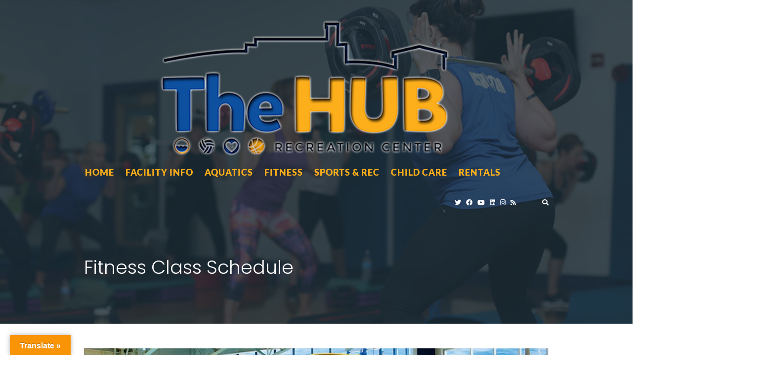

--- FILE ---
content_type: text/html; charset=UTF-8
request_url: https://thehubmarion.com/fitness-class-schedule/
body_size: 173508
content:
<!DOCTYPE html>
<html dir="ltr" lang="en-US" prefix="og: https://ogp.me/ns#" prefix="og: https://ogp.me/ns#">
<head>
	<!-- Google tag (gtag.js) - Google Analytics -->
<script async src="https://www.googletagmanager.com/gtag/js?id=UA-54738347-1">
</script>
<script>
  window.dataLayer = window.dataLayer || [];
  function gtag(){dataLayer.push(arguments);}
  gtag('js', new Date());

  gtag('config', 'UA-54738347-1');
</script>

	<!-- Google tag (gtag.js) -->
<script async src="https://www.googletagmanager.com/gtag/js?id=G-5S1BL43FEM">
</script>
<script>
  window.dataLayer = window.dataLayer || [];
  function gtag(){dataLayer.push(arguments);}
  gtag('js', new Date());

  gtag('config', 'G-5S1BL43FEM');
	
</script>
	<!-- Meta -->
	<meta charset="UTF-8">
	<meta name="viewport" content="width=device-width, initial-scale=1">
	
	<!-- Link -->
	<link rel="profile" href="http://gmpg.org/xfn/11">
	<link rel="pingback" href="https://thehubmarion.com/xmlrpc.php">

	<!-- WP Head -->
		<style>img:is([sizes="auto" i], [sizes^="auto," i]) { contain-intrinsic-size: 3000px 1500px }</style>
	
		<!-- All in One SEO 4.9.0 - aioseo.com -->
	<meta name="robots" content="max-image-preview:large" />
	<meta name="msvalidate.01" content="3D3DE6E347741E4303919CE193C0C9B7" />
	<link rel="canonical" href="https://thehubmarion.com/fitness-class-schedule/" />
	<meta name="generator" content="All in One SEO (AIOSEO) 4.9.0" />
		<meta property="og:locale" content="en_US" />
		<meta property="og:site_name" content="The HUB Recreation Center | The HUB Recreation Center&#039;s mission is to provide a welcoming community atmosphere of wellness, recreation, and learning through its people, facility, programs and services." />
		<meta property="og:type" content="article" />
		<meta property="og:title" content="Fitness Class Schedule | The HUB Recreation Center" />
		<meta property="og:url" content="https://thehubmarion.com/fitness-class-schedule/" />
		<meta property="og:image" content="https://thehubmarion.com/wp-content/uploads/2019/11/FitnessClassHero.jpg" />
		<meta property="og:image:secure_url" content="https://thehubmarion.com/wp-content/uploads/2019/11/FitnessClassHero.jpg" />
		<meta property="og:image:width" content="990" />
		<meta property="og:image:height" content="558" />
		<meta property="article:published_time" content="2020-06-25T20:29:19+00:00" />
		<meta property="article:modified_time" content="2025-11-03T21:23:09+00:00" />
		<meta property="article:publisher" content="https://www.facebook.com/thehubmarion" />
		<meta name="twitter:card" content="summary" />
		<meta name="twitter:site" content="@TheMarionHUB" />
		<meta name="twitter:title" content="Fitness Class Schedule | The HUB Recreation Center" />
		<meta name="twitter:creator" content="@TheMarionHUB" />
		<meta name="twitter:image" content="https://thehubmarion.com/wp-content/uploads/2019/11/FitnessClassHero.jpg" />
		<script type="application/ld+json" class="aioseo-schema">
			{"@context":"https:\/\/schema.org","@graph":[{"@type":"BreadcrumbList","@id":"https:\/\/thehubmarion.com\/fitness-class-schedule\/#breadcrumblist","itemListElement":[{"@type":"ListItem","@id":"https:\/\/thehubmarion.com#listItem","position":1,"name":"Home","item":"https:\/\/thehubmarion.com","nextItem":{"@type":"ListItem","@id":"https:\/\/thehubmarion.com\/fitness-class-schedule\/#listItem","name":"Fitness Class Schedule"}},{"@type":"ListItem","@id":"https:\/\/thehubmarion.com\/fitness-class-schedule\/#listItem","position":2,"name":"Fitness Class Schedule","previousItem":{"@type":"ListItem","@id":"https:\/\/thehubmarion.com#listItem","name":"Home"}}]},{"@type":"Organization","@id":"https:\/\/thehubmarion.com\/#organization","name":"The HUB Recreation Center","description":"The HUB Recreation Center's mission is to provide a welcoming community atmosphere of wellness, recreation, and learning through its people, facility, programs and services.","url":"https:\/\/thehubmarion.com\/","telephone":"+16189972482","logo":{"@type":"ImageObject","url":"https:\/\/thehubmarion.com\/wp-content\/uploads\/2017\/06\/Logo1.5.png","@id":"https:\/\/thehubmarion.com\/fitness-class-schedule\/#organizationLogo","width":1094,"height":515,"caption":"The HUB Official Logo"},"image":{"@id":"https:\/\/thehubmarion.com\/fitness-class-schedule\/#organizationLogo"},"sameAs":["https:\/\/www.facebook.com\/thehubmarion","https:\/\/twitter.com\/TheMarionHUB","https:\/\/www.instagram.com\/thehubmarion\/","https:\/\/www.tiktok.com\/@thehubmarion","https:\/\/www.youtube.com\/channel\/UC1i7VPKbmuG31st11GC6Y5Q\/videos"]},{"@type":"WebPage","@id":"https:\/\/thehubmarion.com\/fitness-class-schedule\/#webpage","url":"https:\/\/thehubmarion.com\/fitness-class-schedule\/","name":"Fitness Class Schedule | The HUB Recreation Center","inLanguage":"en-US","isPartOf":{"@id":"https:\/\/thehubmarion.com\/#website"},"breadcrumb":{"@id":"https:\/\/thehubmarion.com\/fitness-class-schedule\/#breadcrumblist"},"image":{"@type":"ImageObject","url":"https:\/\/thehubmarion.com\/wp-content\/uploads\/2019\/11\/FitnessClassHero.jpg","@id":"https:\/\/thehubmarion.com\/fitness-class-schedule\/#mainImage","width":990,"height":558},"primaryImageOfPage":{"@id":"https:\/\/thehubmarion.com\/fitness-class-schedule\/#mainImage"},"datePublished":"2020-06-25T20:29:19+00:00","dateModified":"2025-11-03T21:23:09+00:00"},{"@type":"WebSite","@id":"https:\/\/thehubmarion.com\/#website","url":"https:\/\/thehubmarion.com\/","name":"The HUB Recreation Center","description":"The HUB Recreation Center's mission is to provide a welcoming community atmosphere of wellness, recreation, and learning through its people, facility, programs and services.","inLanguage":"en-US","publisher":{"@id":"https:\/\/thehubmarion.com\/#organization"}}]}
		</script>
		<!-- All in One SEO -->


<!-- Google Tag Manager for WordPress by gtm4wp.com -->
<script data-cfasync="false" data-pagespeed-no-defer>
	var gtm4wp_datalayer_name = "dataLayer";
	var dataLayer = dataLayer || [];
</script>
<!-- End Google Tag Manager for WordPress by gtm4wp.com -->
<!-- Search Engine Optimization by Rank Math - https://rankmath.com/ -->
<title>Fitness Class Schedule | The HUB Recreation Center</title>
<meta name="robots" content="follow, index, max-snippet:-1, max-video-preview:-1, max-image-preview:large"/>
<link rel="canonical" href="https://thehubmarion.com/fitness-class-schedule/" />
<meta property="og:locale" content="en_US" />
<meta property="og:type" content="article" />
<meta property="og:title" content="Fitness Class Schedule | The HUB Recreation Center" />
<meta property="og:url" content="https://thehubmarion.com/fitness-class-schedule/" />
<meta property="og:site_name" content="The HUB Recreation Center" />
<meta property="article:publisher" content="https://www.facebook.com/thehubmarion" />
<meta property="article:author" content="https://www.facebook.com/thehubmarion" />
<meta property="article:tag" content="class" />
<meta property="article:tag" content="fitness" />
<meta property="article:tag" content="schedule" />
<meta property="og:updated_time" content="2025-11-03T21:23:09+00:00" />
<meta property="og:image" content="https://thehubmarion.com/wp-content/uploads/2019/11/FitnessClassHero.jpg" />
<meta property="og:image:secure_url" content="https://thehubmarion.com/wp-content/uploads/2019/11/FitnessClassHero.jpg" />
<meta property="og:image:width" content="990" />
<meta property="og:image:height" content="558" />
<meta property="og:image:alt" content="Fitness Class Schedule" />
<meta property="og:image:type" content="image/jpeg" />
<meta property="article:published_time" content="2020-06-25T20:29:19+00:00" />
<meta property="article:modified_time" content="2025-11-03T21:23:09+00:00" />
<meta name="twitter:card" content="summary_large_image" />
<meta name="twitter:title" content="Fitness Class Schedule | The HUB Recreation Center" />
<meta name="twitter:site" content="@TheMarionHUB" />
<meta name="twitter:creator" content="@TheMarionHUB" />
<meta name="twitter:image" content="https://thehubmarion.com/wp-content/uploads/2019/11/FitnessClassHero.jpg" />
<meta name="twitter:label1" content="Time to read" />
<meta name="twitter:data1" content="Less than a minute" />
<script type="application/ld+json" class="rank-math-schema">{"@context":"https://schema.org","@graph":[{"@type":"Place","@id":"https://thehubmarion.com/#place","address":{"@type":"PostalAddress","streetAddress":"917 W Main St.","addressLocality":"Marion","addressRegion":"Illinois","postalCode":"62959"}},{"@type":["ExerciseGym","Organization"],"@id":"https://thehubmarion.com/#organization","name":"The HUB Recreation Center","url":"https://thehubmarion.com","sameAs":["https://www.facebook.com/thehubmarion","https://twitter.com/TheMarionHUB","https://www.instagram.com/thehubmarion/","https://www.tiktok.com/@thehubmarion","https://www.youtube.com/channel/UC1i7VPKbmuG31st11GC6Y5Q/videos"],"email":"marketing@thehubmarion.com","address":{"@type":"PostalAddress","streetAddress":"917 W Main St.","addressLocality":"Marion","addressRegion":"Illinois","postalCode":"62959"},"logo":{"@type":"ImageObject","@id":"https://thehubmarion.com/#logo","url":"https://thehubmarion.com/wp-content/uploads/2017/06/TheHUBnapkin.jpg","contentUrl":"https://thehubmarion.com/wp-content/uploads/2017/06/TheHUBnapkin.jpg","caption":"The HUB Recreation Center","inLanguage":"en-US","width":"2275","height":"1488"},"openingHours":["Monday,Tuesday,Wednesday,Thursday,Friday 04:30-21:00","Saturday 08:00-20:00","Sunday 12:00-19:00"],"description":"We are a recreation center with a world class fitness floor, large gymnasium, indoor water park, and robust lineup of fitness and aquatics classes for the whole family. The HUB is the place where health and happiness meet!","location":{"@id":"https://thehubmarion.com/#place"},"image":{"@id":"https://thehubmarion.com/#logo"},"telephone":"1-618-997-2482"},{"@type":"WebSite","@id":"https://thehubmarion.com/#website","url":"https://thehubmarion.com","name":"The HUB Recreation Center","alternateName":"The HUB","publisher":{"@id":"https://thehubmarion.com/#organization"},"inLanguage":"en-US"},{"@type":"ImageObject","@id":"https://thehubmarion.com/wp-content/uploads/2019/11/FitnessClassHero.jpg","url":"https://thehubmarion.com/wp-content/uploads/2019/11/FitnessClassHero.jpg","width":"990","height":"558","inLanguage":"en-US"},{"@type":"WebPage","@id":"https://thehubmarion.com/fitness-class-schedule/#webpage","url":"https://thehubmarion.com/fitness-class-schedule/","name":"Fitness Class Schedule | The HUB Recreation Center","datePublished":"2020-06-25T20:29:19+00:00","dateModified":"2025-11-03T21:23:09+00:00","isPartOf":{"@id":"https://thehubmarion.com/#website"},"primaryImageOfPage":{"@id":"https://thehubmarion.com/wp-content/uploads/2019/11/FitnessClassHero.jpg"},"inLanguage":"en-US"},{"@type":"Person","@id":"https://thehubmarion.com/fitness-class-schedule/#author","name":"Olivia","image":{"@type":"ImageObject","@id":"https://secure.gravatar.com/avatar/5044ee2a5342cff06e0a967a00a011c0acbe2068e757c6a579c2261e4a2ebaa7?s=96&amp;d=mm&amp;r=g","url":"https://secure.gravatar.com/avatar/5044ee2a5342cff06e0a967a00a011c0acbe2068e757c6a579c2261e4a2ebaa7?s=96&amp;d=mm&amp;r=g","caption":"Olivia","inLanguage":"en-US"},"worksFor":{"@id":"https://thehubmarion.com/#organization"}},{"@type":"Article","headline":"Fitness Class Schedule | The HUB Recreation Center","datePublished":"2020-06-25T20:29:19+00:00","dateModified":"2025-11-03T21:23:09+00:00","author":{"@id":"https://thehubmarion.com/fitness-class-schedule/#author","name":"Olivia"},"publisher":{"@id":"https://thehubmarion.com/#organization"},"name":"Fitness Class Schedule | The HUB Recreation Center","@id":"https://thehubmarion.com/fitness-class-schedule/#richSnippet","isPartOf":{"@id":"https://thehubmarion.com/fitness-class-schedule/#webpage"},"image":{"@id":"https://thehubmarion.com/wp-content/uploads/2019/11/FitnessClassHero.jpg"},"inLanguage":"en-US","mainEntityOfPage":{"@id":"https://thehubmarion.com/fitness-class-schedule/#webpage"}}]}</script>
<!-- /Rank Math WordPress SEO plugin -->

<link rel='dns-prefetch' href='//translate.google.com' />
<link rel='dns-prefetch' href='//fonts.googleapis.com' />
<link rel="alternate" type="application/rss+xml" title="The HUB Recreation Center &raquo; Feed" href="https://thehubmarion.com/feed/" />
<link rel="alternate" type="application/rss+xml" title="The HUB Recreation Center &raquo; Comments Feed" href="https://thehubmarion.com/comments/feed/" />
		<!-- This site uses the Google Analytics by ExactMetrics plugin v8.10.1 - Using Analytics tracking - https://www.exactmetrics.com/ -->
							<script src="//www.googletagmanager.com/gtag/js?id=G-5S1BL43FEM"  data-cfasync="false" data-wpfc-render="false" type="text/javascript" async></script>
			<script data-cfasync="false" data-wpfc-render="false" type="text/javascript">
				var em_version = '8.10.1';
				var em_track_user = true;
				var em_no_track_reason = '';
								var ExactMetricsDefaultLocations = {"page_location":"https:\/\/thehubmarion.com\/fitness-class-schedule\/"};
								if ( typeof ExactMetricsPrivacyGuardFilter === 'function' ) {
					var ExactMetricsLocations = (typeof ExactMetricsExcludeQuery === 'object') ? ExactMetricsPrivacyGuardFilter( ExactMetricsExcludeQuery ) : ExactMetricsPrivacyGuardFilter( ExactMetricsDefaultLocations );
				} else {
					var ExactMetricsLocations = (typeof ExactMetricsExcludeQuery === 'object') ? ExactMetricsExcludeQuery : ExactMetricsDefaultLocations;
				}

								var disableStrs = [
										'ga-disable-G-5S1BL43FEM',
									];

				/* Function to detect opted out users */
				function __gtagTrackerIsOptedOut() {
					for (var index = 0; index < disableStrs.length; index++) {
						if (document.cookie.indexOf(disableStrs[index] + '=true') > -1) {
							return true;
						}
					}

					return false;
				}

				/* Disable tracking if the opt-out cookie exists. */
				if (__gtagTrackerIsOptedOut()) {
					for (var index = 0; index < disableStrs.length; index++) {
						window[disableStrs[index]] = true;
					}
				}

				/* Opt-out function */
				function __gtagTrackerOptout() {
					for (var index = 0; index < disableStrs.length; index++) {
						document.cookie = disableStrs[index] + '=true; expires=Thu, 31 Dec 2099 23:59:59 UTC; path=/';
						window[disableStrs[index]] = true;
					}
				}

				if ('undefined' === typeof gaOptout) {
					function gaOptout() {
						__gtagTrackerOptout();
					}
				}
								window.dataLayer = window.dataLayer || [];

				window.ExactMetricsDualTracker = {
					helpers: {},
					trackers: {},
				};
				if (em_track_user) {
					function __gtagDataLayer() {
						dataLayer.push(arguments);
					}

					function __gtagTracker(type, name, parameters) {
						if (!parameters) {
							parameters = {};
						}

						if (parameters.send_to) {
							__gtagDataLayer.apply(null, arguments);
							return;
						}

						if (type === 'event') {
														parameters.send_to = exactmetrics_frontend.v4_id;
							var hookName = name;
							if (typeof parameters['event_category'] !== 'undefined') {
								hookName = parameters['event_category'] + ':' + name;
							}

							if (typeof ExactMetricsDualTracker.trackers[hookName] !== 'undefined') {
								ExactMetricsDualTracker.trackers[hookName](parameters);
							} else {
								__gtagDataLayer('event', name, parameters);
							}
							
						} else {
							__gtagDataLayer.apply(null, arguments);
						}
					}

					__gtagTracker('js', new Date());
					__gtagTracker('set', {
						'developer_id.dNDMyYj': true,
											});
					if ( ExactMetricsLocations.page_location ) {
						__gtagTracker('set', ExactMetricsLocations);
					}
										__gtagTracker('config', 'G-5S1BL43FEM', {"forceSSL":"true"} );
										window.gtag = __gtagTracker;										(function () {
						/* https://developers.google.com/analytics/devguides/collection/analyticsjs/ */
						/* ga and __gaTracker compatibility shim. */
						var noopfn = function () {
							return null;
						};
						var newtracker = function () {
							return new Tracker();
						};
						var Tracker = function () {
							return null;
						};
						var p = Tracker.prototype;
						p.get = noopfn;
						p.set = noopfn;
						p.send = function () {
							var args = Array.prototype.slice.call(arguments);
							args.unshift('send');
							__gaTracker.apply(null, args);
						};
						var __gaTracker = function () {
							var len = arguments.length;
							if (len === 0) {
								return;
							}
							var f = arguments[len - 1];
							if (typeof f !== 'object' || f === null || typeof f.hitCallback !== 'function') {
								if ('send' === arguments[0]) {
									var hitConverted, hitObject = false, action;
									if ('event' === arguments[1]) {
										if ('undefined' !== typeof arguments[3]) {
											hitObject = {
												'eventAction': arguments[3],
												'eventCategory': arguments[2],
												'eventLabel': arguments[4],
												'value': arguments[5] ? arguments[5] : 1,
											}
										}
									}
									if ('pageview' === arguments[1]) {
										if ('undefined' !== typeof arguments[2]) {
											hitObject = {
												'eventAction': 'page_view',
												'page_path': arguments[2],
											}
										}
									}
									if (typeof arguments[2] === 'object') {
										hitObject = arguments[2];
									}
									if (typeof arguments[5] === 'object') {
										Object.assign(hitObject, arguments[5]);
									}
									if ('undefined' !== typeof arguments[1].hitType) {
										hitObject = arguments[1];
										if ('pageview' === hitObject.hitType) {
											hitObject.eventAction = 'page_view';
										}
									}
									if (hitObject) {
										action = 'timing' === arguments[1].hitType ? 'timing_complete' : hitObject.eventAction;
										hitConverted = mapArgs(hitObject);
										__gtagTracker('event', action, hitConverted);
									}
								}
								return;
							}

							function mapArgs(args) {
								var arg, hit = {};
								var gaMap = {
									'eventCategory': 'event_category',
									'eventAction': 'event_action',
									'eventLabel': 'event_label',
									'eventValue': 'event_value',
									'nonInteraction': 'non_interaction',
									'timingCategory': 'event_category',
									'timingVar': 'name',
									'timingValue': 'value',
									'timingLabel': 'event_label',
									'page': 'page_path',
									'location': 'page_location',
									'title': 'page_title',
									'referrer' : 'page_referrer',
								};
								for (arg in args) {
																		if (!(!args.hasOwnProperty(arg) || !gaMap.hasOwnProperty(arg))) {
										hit[gaMap[arg]] = args[arg];
									} else {
										hit[arg] = args[arg];
									}
								}
								return hit;
							}

							try {
								f.hitCallback();
							} catch (ex) {
							}
						};
						__gaTracker.create = newtracker;
						__gaTracker.getByName = newtracker;
						__gaTracker.getAll = function () {
							return [];
						};
						__gaTracker.remove = noopfn;
						__gaTracker.loaded = true;
						window['__gaTracker'] = __gaTracker;
					})();
									} else {
										console.log("");
					(function () {
						function __gtagTracker() {
							return null;
						}

						window['__gtagTracker'] = __gtagTracker;
						window['gtag'] = __gtagTracker;
					})();
									}
			</script>
							<!-- / Google Analytics by ExactMetrics -->
				<!-- This site uses the Google Analytics by MonsterInsights plugin v9.9.0 - Using Analytics tracking - https://www.monsterinsights.com/ -->
							<script src="//www.googletagmanager.com/gtag/js?id=G-07XDRJN5KR"  data-cfasync="false" data-wpfc-render="false" type="text/javascript" async></script>
			<script data-cfasync="false" data-wpfc-render="false" type="text/javascript">
				var mi_version = '9.9.0';
				var mi_track_user = true;
				var mi_no_track_reason = '';
								var MonsterInsightsDefaultLocations = {"page_location":"https:\/\/thehubmarion.com\/fitness-class-schedule\/"};
								if ( typeof MonsterInsightsPrivacyGuardFilter === 'function' ) {
					var MonsterInsightsLocations = (typeof MonsterInsightsExcludeQuery === 'object') ? MonsterInsightsPrivacyGuardFilter( MonsterInsightsExcludeQuery ) : MonsterInsightsPrivacyGuardFilter( MonsterInsightsDefaultLocations );
				} else {
					var MonsterInsightsLocations = (typeof MonsterInsightsExcludeQuery === 'object') ? MonsterInsightsExcludeQuery : MonsterInsightsDefaultLocations;
				}

								var disableStrs = [
										'ga-disable-G-07XDRJN5KR',
									];

				/* Function to detect opted out users */
				function __gtagTrackerIsOptedOut() {
					for (var index = 0; index < disableStrs.length; index++) {
						if (document.cookie.indexOf(disableStrs[index] + '=true') > -1) {
							return true;
						}
					}

					return false;
				}

				/* Disable tracking if the opt-out cookie exists. */
				if (__gtagTrackerIsOptedOut()) {
					for (var index = 0; index < disableStrs.length; index++) {
						window[disableStrs[index]] = true;
					}
				}

				/* Opt-out function */
				function __gtagTrackerOptout() {
					for (var index = 0; index < disableStrs.length; index++) {
						document.cookie = disableStrs[index] + '=true; expires=Thu, 31 Dec 2099 23:59:59 UTC; path=/';
						window[disableStrs[index]] = true;
					}
				}

				if ('undefined' === typeof gaOptout) {
					function gaOptout() {
						__gtagTrackerOptout();
					}
				}
								window.dataLayer = window.dataLayer || [];

				window.MonsterInsightsDualTracker = {
					helpers: {},
					trackers: {},
				};
				if (mi_track_user) {
					function __gtagDataLayer() {
						dataLayer.push(arguments);
					}

					function __gtagTracker(type, name, parameters) {
						if (!parameters) {
							parameters = {};
						}

						if (parameters.send_to) {
							__gtagDataLayer.apply(null, arguments);
							return;
						}

						if (type === 'event') {
														parameters.send_to = monsterinsights_frontend.v4_id;
							var hookName = name;
							if (typeof parameters['event_category'] !== 'undefined') {
								hookName = parameters['event_category'] + ':' + name;
							}

							if (typeof MonsterInsightsDualTracker.trackers[hookName] !== 'undefined') {
								MonsterInsightsDualTracker.trackers[hookName](parameters);
							} else {
								__gtagDataLayer('event', name, parameters);
							}
							
						} else {
							__gtagDataLayer.apply(null, arguments);
						}
					}

					__gtagTracker('js', new Date());
					__gtagTracker('set', {
						'developer_id.dZGIzZG': true,
											});
					if ( MonsterInsightsLocations.page_location ) {
						__gtagTracker('set', MonsterInsightsLocations);
					}
										__gtagTracker('config', 'G-07XDRJN5KR', {"forceSSL":"true","link_attribution":"true"} );
										window.gtag = __gtagTracker;										(function () {
						/* https://developers.google.com/analytics/devguides/collection/analyticsjs/ */
						/* ga and __gaTracker compatibility shim. */
						var noopfn = function () {
							return null;
						};
						var newtracker = function () {
							return new Tracker();
						};
						var Tracker = function () {
							return null;
						};
						var p = Tracker.prototype;
						p.get = noopfn;
						p.set = noopfn;
						p.send = function () {
							var args = Array.prototype.slice.call(arguments);
							args.unshift('send');
							__gaTracker.apply(null, args);
						};
						var __gaTracker = function () {
							var len = arguments.length;
							if (len === 0) {
								return;
							}
							var f = arguments[len - 1];
							if (typeof f !== 'object' || f === null || typeof f.hitCallback !== 'function') {
								if ('send' === arguments[0]) {
									var hitConverted, hitObject = false, action;
									if ('event' === arguments[1]) {
										if ('undefined' !== typeof arguments[3]) {
											hitObject = {
												'eventAction': arguments[3],
												'eventCategory': arguments[2],
												'eventLabel': arguments[4],
												'value': arguments[5] ? arguments[5] : 1,
											}
										}
									}
									if ('pageview' === arguments[1]) {
										if ('undefined' !== typeof arguments[2]) {
											hitObject = {
												'eventAction': 'page_view',
												'page_path': arguments[2],
											}
										}
									}
									if (typeof arguments[2] === 'object') {
										hitObject = arguments[2];
									}
									if (typeof arguments[5] === 'object') {
										Object.assign(hitObject, arguments[5]);
									}
									if ('undefined' !== typeof arguments[1].hitType) {
										hitObject = arguments[1];
										if ('pageview' === hitObject.hitType) {
											hitObject.eventAction = 'page_view';
										}
									}
									if (hitObject) {
										action = 'timing' === arguments[1].hitType ? 'timing_complete' : hitObject.eventAction;
										hitConverted = mapArgs(hitObject);
										__gtagTracker('event', action, hitConverted);
									}
								}
								return;
							}

							function mapArgs(args) {
								var arg, hit = {};
								var gaMap = {
									'eventCategory': 'event_category',
									'eventAction': 'event_action',
									'eventLabel': 'event_label',
									'eventValue': 'event_value',
									'nonInteraction': 'non_interaction',
									'timingCategory': 'event_category',
									'timingVar': 'name',
									'timingValue': 'value',
									'timingLabel': 'event_label',
									'page': 'page_path',
									'location': 'page_location',
									'title': 'page_title',
									'referrer' : 'page_referrer',
								};
								for (arg in args) {
																		if (!(!args.hasOwnProperty(arg) || !gaMap.hasOwnProperty(arg))) {
										hit[gaMap[arg]] = args[arg];
									} else {
										hit[arg] = args[arg];
									}
								}
								return hit;
							}

							try {
								f.hitCallback();
							} catch (ex) {
							}
						};
						__gaTracker.create = newtracker;
						__gaTracker.getByName = newtracker;
						__gaTracker.getAll = function () {
							return [];
						};
						__gaTracker.remove = noopfn;
						__gaTracker.loaded = true;
						window['__gaTracker'] = __gaTracker;
					})();
									} else {
										console.log("");
					(function () {
						function __gtagTracker() {
							return null;
						}

						window['__gtagTracker'] = __gtagTracker;
						window['gtag'] = __gtagTracker;
					})();
									}
			</script>
			
							<!-- / Google Analytics by MonsterInsights -->
		<script type="text/javascript">
/* <![CDATA[ */
window._wpemojiSettings = {"baseUrl":"https:\/\/s.w.org\/images\/core\/emoji\/16.0.1\/72x72\/","ext":".png","svgUrl":"https:\/\/s.w.org\/images\/core\/emoji\/16.0.1\/svg\/","svgExt":".svg","source":{"concatemoji":"https:\/\/thehubmarion.com\/wp-includes\/js\/wp-emoji-release.min.js?ver=6.8.3"}};
/*! This file is auto-generated */
!function(s,n){var o,i,e;function c(e){try{var t={supportTests:e,timestamp:(new Date).valueOf()};sessionStorage.setItem(o,JSON.stringify(t))}catch(e){}}function p(e,t,n){e.clearRect(0,0,e.canvas.width,e.canvas.height),e.fillText(t,0,0);var t=new Uint32Array(e.getImageData(0,0,e.canvas.width,e.canvas.height).data),a=(e.clearRect(0,0,e.canvas.width,e.canvas.height),e.fillText(n,0,0),new Uint32Array(e.getImageData(0,0,e.canvas.width,e.canvas.height).data));return t.every(function(e,t){return e===a[t]})}function u(e,t){e.clearRect(0,0,e.canvas.width,e.canvas.height),e.fillText(t,0,0);for(var n=e.getImageData(16,16,1,1),a=0;a<n.data.length;a++)if(0!==n.data[a])return!1;return!0}function f(e,t,n,a){switch(t){case"flag":return n(e,"\ud83c\udff3\ufe0f\u200d\u26a7\ufe0f","\ud83c\udff3\ufe0f\u200b\u26a7\ufe0f")?!1:!n(e,"\ud83c\udde8\ud83c\uddf6","\ud83c\udde8\u200b\ud83c\uddf6")&&!n(e,"\ud83c\udff4\udb40\udc67\udb40\udc62\udb40\udc65\udb40\udc6e\udb40\udc67\udb40\udc7f","\ud83c\udff4\u200b\udb40\udc67\u200b\udb40\udc62\u200b\udb40\udc65\u200b\udb40\udc6e\u200b\udb40\udc67\u200b\udb40\udc7f");case"emoji":return!a(e,"\ud83e\udedf")}return!1}function g(e,t,n,a){var r="undefined"!=typeof WorkerGlobalScope&&self instanceof WorkerGlobalScope?new OffscreenCanvas(300,150):s.createElement("canvas"),o=r.getContext("2d",{willReadFrequently:!0}),i=(o.textBaseline="top",o.font="600 32px Arial",{});return e.forEach(function(e){i[e]=t(o,e,n,a)}),i}function t(e){var t=s.createElement("script");t.src=e,t.defer=!0,s.head.appendChild(t)}"undefined"!=typeof Promise&&(o="wpEmojiSettingsSupports",i=["flag","emoji"],n.supports={everything:!0,everythingExceptFlag:!0},e=new Promise(function(e){s.addEventListener("DOMContentLoaded",e,{once:!0})}),new Promise(function(t){var n=function(){try{var e=JSON.parse(sessionStorage.getItem(o));if("object"==typeof e&&"number"==typeof e.timestamp&&(new Date).valueOf()<e.timestamp+604800&&"object"==typeof e.supportTests)return e.supportTests}catch(e){}return null}();if(!n){if("undefined"!=typeof Worker&&"undefined"!=typeof OffscreenCanvas&&"undefined"!=typeof URL&&URL.createObjectURL&&"undefined"!=typeof Blob)try{var e="postMessage("+g.toString()+"("+[JSON.stringify(i),f.toString(),p.toString(),u.toString()].join(",")+"));",a=new Blob([e],{type:"text/javascript"}),r=new Worker(URL.createObjectURL(a),{name:"wpTestEmojiSupports"});return void(r.onmessage=function(e){c(n=e.data),r.terminate(),t(n)})}catch(e){}c(n=g(i,f,p,u))}t(n)}).then(function(e){for(var t in e)n.supports[t]=e[t],n.supports.everything=n.supports.everything&&n.supports[t],"flag"!==t&&(n.supports.everythingExceptFlag=n.supports.everythingExceptFlag&&n.supports[t]);n.supports.everythingExceptFlag=n.supports.everythingExceptFlag&&!n.supports.flag,n.DOMReady=!1,n.readyCallback=function(){n.DOMReady=!0}}).then(function(){return e}).then(function(){var e;n.supports.everything||(n.readyCallback(),(e=n.source||{}).concatemoji?t(e.concatemoji):e.wpemoji&&e.twemoji&&(t(e.twemoji),t(e.wpemoji)))}))}((window,document),window._wpemojiSettings);
/* ]]> */
</script>
<link rel='stylesheet' id='sby_styles-css' href='https://thehubmarion.com/wp-content/plugins/feeds-for-youtube/css/sb-youtube-free.min.css?ver=2.4.0' type='text/css' media='all' />
<style id='wp-emoji-styles-inline-css' type='text/css'>

	img.wp-smiley, img.emoji {
		display: inline !important;
		border: none !important;
		box-shadow: none !important;
		height: 1em !important;
		width: 1em !important;
		margin: 0 0.07em !important;
		vertical-align: -0.1em !important;
		background: none !important;
		padding: 0 !important;
	}
</style>
<link rel='stylesheet' id='wp-block-library-css' href='https://thehubmarion.com/wp-includes/css/dist/block-library/style.min.css?ver=6.8.3' type='text/css' media='all' />
<style id='classic-theme-styles-inline-css' type='text/css'>
/*! This file is auto-generated */
.wp-block-button__link{color:#fff;background-color:#32373c;border-radius:9999px;box-shadow:none;text-decoration:none;padding:calc(.667em + 2px) calc(1.333em + 2px);font-size:1.125em}.wp-block-file__button{background:#32373c;color:#fff;text-decoration:none}
</style>
<link rel='stylesheet' id='aioseo/css/src/vue/standalone/blocks/table-of-contents/global.scss-css' href='https://thehubmarion.com/wp-content/plugins/all-in-one-seo-pack/dist/Lite/assets/css/table-of-contents/global.e90f6d47.css?ver=4.9.0' type='text/css' media='all' />
<style id='global-styles-inline-css' type='text/css'>
:root{--wp--preset--aspect-ratio--square: 1;--wp--preset--aspect-ratio--4-3: 4/3;--wp--preset--aspect-ratio--3-4: 3/4;--wp--preset--aspect-ratio--3-2: 3/2;--wp--preset--aspect-ratio--2-3: 2/3;--wp--preset--aspect-ratio--16-9: 16/9;--wp--preset--aspect-ratio--9-16: 9/16;--wp--preset--color--black: #000000;--wp--preset--color--cyan-bluish-gray: #abb8c3;--wp--preset--color--white: #ffffff;--wp--preset--color--pale-pink: #f78da7;--wp--preset--color--vivid-red: #cf2e2e;--wp--preset--color--luminous-vivid-orange: #ff6900;--wp--preset--color--luminous-vivid-amber: #fcb900;--wp--preset--color--light-green-cyan: #7bdcb5;--wp--preset--color--vivid-green-cyan: #00d084;--wp--preset--color--pale-cyan-blue: #8ed1fc;--wp--preset--color--vivid-cyan-blue: #0693e3;--wp--preset--color--vivid-purple: #9b51e0;--wp--preset--gradient--vivid-cyan-blue-to-vivid-purple: linear-gradient(135deg,rgba(6,147,227,1) 0%,rgb(155,81,224) 100%);--wp--preset--gradient--light-green-cyan-to-vivid-green-cyan: linear-gradient(135deg,rgb(122,220,180) 0%,rgb(0,208,130) 100%);--wp--preset--gradient--luminous-vivid-amber-to-luminous-vivid-orange: linear-gradient(135deg,rgba(252,185,0,1) 0%,rgba(255,105,0,1) 100%);--wp--preset--gradient--luminous-vivid-orange-to-vivid-red: linear-gradient(135deg,rgba(255,105,0,1) 0%,rgb(207,46,46) 100%);--wp--preset--gradient--very-light-gray-to-cyan-bluish-gray: linear-gradient(135deg,rgb(238,238,238) 0%,rgb(169,184,195) 100%);--wp--preset--gradient--cool-to-warm-spectrum: linear-gradient(135deg,rgb(74,234,220) 0%,rgb(151,120,209) 20%,rgb(207,42,186) 40%,rgb(238,44,130) 60%,rgb(251,105,98) 80%,rgb(254,248,76) 100%);--wp--preset--gradient--blush-light-purple: linear-gradient(135deg,rgb(255,206,236) 0%,rgb(152,150,240) 100%);--wp--preset--gradient--blush-bordeaux: linear-gradient(135deg,rgb(254,205,165) 0%,rgb(254,45,45) 50%,rgb(107,0,62) 100%);--wp--preset--gradient--luminous-dusk: linear-gradient(135deg,rgb(255,203,112) 0%,rgb(199,81,192) 50%,rgb(65,88,208) 100%);--wp--preset--gradient--pale-ocean: linear-gradient(135deg,rgb(255,245,203) 0%,rgb(182,227,212) 50%,rgb(51,167,181) 100%);--wp--preset--gradient--electric-grass: linear-gradient(135deg,rgb(202,248,128) 0%,rgb(113,206,126) 100%);--wp--preset--gradient--midnight: linear-gradient(135deg,rgb(2,3,129) 0%,rgb(40,116,252) 100%);--wp--preset--font-size--small: 13px;--wp--preset--font-size--medium: 20px;--wp--preset--font-size--large: 36px;--wp--preset--font-size--x-large: 42px;--wp--preset--spacing--20: 0.44rem;--wp--preset--spacing--30: 0.67rem;--wp--preset--spacing--40: 1rem;--wp--preset--spacing--50: 1.5rem;--wp--preset--spacing--60: 2.25rem;--wp--preset--spacing--70: 3.38rem;--wp--preset--spacing--80: 5.06rem;--wp--preset--shadow--natural: 6px 6px 9px rgba(0, 0, 0, 0.2);--wp--preset--shadow--deep: 12px 12px 50px rgba(0, 0, 0, 0.4);--wp--preset--shadow--sharp: 6px 6px 0px rgba(0, 0, 0, 0.2);--wp--preset--shadow--outlined: 6px 6px 0px -3px rgba(255, 255, 255, 1), 6px 6px rgba(0, 0, 0, 1);--wp--preset--shadow--crisp: 6px 6px 0px rgba(0, 0, 0, 1);}:where(.is-layout-flex){gap: 0.5em;}:where(.is-layout-grid){gap: 0.5em;}body .is-layout-flex{display: flex;}.is-layout-flex{flex-wrap: wrap;align-items: center;}.is-layout-flex > :is(*, div){margin: 0;}body .is-layout-grid{display: grid;}.is-layout-grid > :is(*, div){margin: 0;}:where(.wp-block-columns.is-layout-flex){gap: 2em;}:where(.wp-block-columns.is-layout-grid){gap: 2em;}:where(.wp-block-post-template.is-layout-flex){gap: 1.25em;}:where(.wp-block-post-template.is-layout-grid){gap: 1.25em;}.has-black-color{color: var(--wp--preset--color--black) !important;}.has-cyan-bluish-gray-color{color: var(--wp--preset--color--cyan-bluish-gray) !important;}.has-white-color{color: var(--wp--preset--color--white) !important;}.has-pale-pink-color{color: var(--wp--preset--color--pale-pink) !important;}.has-vivid-red-color{color: var(--wp--preset--color--vivid-red) !important;}.has-luminous-vivid-orange-color{color: var(--wp--preset--color--luminous-vivid-orange) !important;}.has-luminous-vivid-amber-color{color: var(--wp--preset--color--luminous-vivid-amber) !important;}.has-light-green-cyan-color{color: var(--wp--preset--color--light-green-cyan) !important;}.has-vivid-green-cyan-color{color: var(--wp--preset--color--vivid-green-cyan) !important;}.has-pale-cyan-blue-color{color: var(--wp--preset--color--pale-cyan-blue) !important;}.has-vivid-cyan-blue-color{color: var(--wp--preset--color--vivid-cyan-blue) !important;}.has-vivid-purple-color{color: var(--wp--preset--color--vivid-purple) !important;}.has-black-background-color{background-color: var(--wp--preset--color--black) !important;}.has-cyan-bluish-gray-background-color{background-color: var(--wp--preset--color--cyan-bluish-gray) !important;}.has-white-background-color{background-color: var(--wp--preset--color--white) !important;}.has-pale-pink-background-color{background-color: var(--wp--preset--color--pale-pink) !important;}.has-vivid-red-background-color{background-color: var(--wp--preset--color--vivid-red) !important;}.has-luminous-vivid-orange-background-color{background-color: var(--wp--preset--color--luminous-vivid-orange) !important;}.has-luminous-vivid-amber-background-color{background-color: var(--wp--preset--color--luminous-vivid-amber) !important;}.has-light-green-cyan-background-color{background-color: var(--wp--preset--color--light-green-cyan) !important;}.has-vivid-green-cyan-background-color{background-color: var(--wp--preset--color--vivid-green-cyan) !important;}.has-pale-cyan-blue-background-color{background-color: var(--wp--preset--color--pale-cyan-blue) !important;}.has-vivid-cyan-blue-background-color{background-color: var(--wp--preset--color--vivid-cyan-blue) !important;}.has-vivid-purple-background-color{background-color: var(--wp--preset--color--vivid-purple) !important;}.has-black-border-color{border-color: var(--wp--preset--color--black) !important;}.has-cyan-bluish-gray-border-color{border-color: var(--wp--preset--color--cyan-bluish-gray) !important;}.has-white-border-color{border-color: var(--wp--preset--color--white) !important;}.has-pale-pink-border-color{border-color: var(--wp--preset--color--pale-pink) !important;}.has-vivid-red-border-color{border-color: var(--wp--preset--color--vivid-red) !important;}.has-luminous-vivid-orange-border-color{border-color: var(--wp--preset--color--luminous-vivid-orange) !important;}.has-luminous-vivid-amber-border-color{border-color: var(--wp--preset--color--luminous-vivid-amber) !important;}.has-light-green-cyan-border-color{border-color: var(--wp--preset--color--light-green-cyan) !important;}.has-vivid-green-cyan-border-color{border-color: var(--wp--preset--color--vivid-green-cyan) !important;}.has-pale-cyan-blue-border-color{border-color: var(--wp--preset--color--pale-cyan-blue) !important;}.has-vivid-cyan-blue-border-color{border-color: var(--wp--preset--color--vivid-cyan-blue) !important;}.has-vivid-purple-border-color{border-color: var(--wp--preset--color--vivid-purple) !important;}.has-vivid-cyan-blue-to-vivid-purple-gradient-background{background: var(--wp--preset--gradient--vivid-cyan-blue-to-vivid-purple) !important;}.has-light-green-cyan-to-vivid-green-cyan-gradient-background{background: var(--wp--preset--gradient--light-green-cyan-to-vivid-green-cyan) !important;}.has-luminous-vivid-amber-to-luminous-vivid-orange-gradient-background{background: var(--wp--preset--gradient--luminous-vivid-amber-to-luminous-vivid-orange) !important;}.has-luminous-vivid-orange-to-vivid-red-gradient-background{background: var(--wp--preset--gradient--luminous-vivid-orange-to-vivid-red) !important;}.has-very-light-gray-to-cyan-bluish-gray-gradient-background{background: var(--wp--preset--gradient--very-light-gray-to-cyan-bluish-gray) !important;}.has-cool-to-warm-spectrum-gradient-background{background: var(--wp--preset--gradient--cool-to-warm-spectrum) !important;}.has-blush-light-purple-gradient-background{background: var(--wp--preset--gradient--blush-light-purple) !important;}.has-blush-bordeaux-gradient-background{background: var(--wp--preset--gradient--blush-bordeaux) !important;}.has-luminous-dusk-gradient-background{background: var(--wp--preset--gradient--luminous-dusk) !important;}.has-pale-ocean-gradient-background{background: var(--wp--preset--gradient--pale-ocean) !important;}.has-electric-grass-gradient-background{background: var(--wp--preset--gradient--electric-grass) !important;}.has-midnight-gradient-background{background: var(--wp--preset--gradient--midnight) !important;}.has-small-font-size{font-size: var(--wp--preset--font-size--small) !important;}.has-medium-font-size{font-size: var(--wp--preset--font-size--medium) !important;}.has-large-font-size{font-size: var(--wp--preset--font-size--large) !important;}.has-x-large-font-size{font-size: var(--wp--preset--font-size--x-large) !important;}
:where(.wp-block-post-template.is-layout-flex){gap: 1.25em;}:where(.wp-block-post-template.is-layout-grid){gap: 1.25em;}
:where(.wp-block-columns.is-layout-flex){gap: 2em;}:where(.wp-block-columns.is-layout-grid){gap: 2em;}
:root :where(.wp-block-pullquote){font-size: 1.5em;line-height: 1.6;}
</style>
<link rel='stylesheet' id='contact-form-7-css' href='https://thehubmarion.com/wp-content/plugins/contact-form-7/includes/css/styles.css?ver=6.1.3' type='text/css' media='all' />
<link rel='stylesheet' id='google-language-translator-css' href='https://thehubmarion.com/wp-content/plugins/google-language-translator/css/style.css?ver=6.0.20' type='text/css' media='' />
<link rel='stylesheet' id='glt-toolbar-styles-css' href='https://thehubmarion.com/wp-content/plugins/google-language-translator/css/toolbar.css?ver=6.0.20' type='text/css' media='' />
<link rel='stylesheet' id='optinforms-stylesheet-css' href='https://thehubmarion.com/wp-content/plugins/optin-forms/css/optinforms.css?ver=1.3.7.1' type='text/css' media='all' />
<link rel='stylesheet' id='optinforms-googleFont-css' href='//fonts.googleapis.com/css?family=Damion&#038;ver=6.8.3' type='text/css' media='all' />
<link rel='stylesheet' id='simple-banner-style-css' href='https://thehubmarion.com/wp-content/plugins/simple-banner/simple-banner.css?ver=3.1.2' type='text/css' media='all' />
<link rel='stylesheet' id='meridian-fitness-style-css' href='https://thehubmarion.com/wp-content/themes/meridian-fitness/style.css?ver=1.4.8.3' type='text/css' media='all' />
<link rel='stylesheet' id='font-awesome-all-css' href='https://thehubmarion.com/wp-content/themes/meridian-fitness/css/fonts/font-awesome-v5/font-awesome-v5.css?ver=6.8.3' type='text/css' media='all' />
<link rel='stylesheet' id='meridian-fitness-plugins-css' href='https://thehubmarion.com/wp-content/themes/meridian-fitness/css/plugins.css?ver=6.8.3' type='text/css' media='all' />
<link rel='stylesheet' id='meridian-fitness-google-fonts-css' href='//fonts.googleapis.com/css?family=Lato%3A400%2C100%2C300%2C700%2C900%7CPoppins%3A400%2C100%2C300%2C700%2C900%26subset%3Dlatin%2Clatin-ext&#038;ver=1.0.0' type='text/css' media='all' />
<link rel='stylesheet' id='tmm-css' href='https://thehubmarion.com/wp-content/plugins/team-members/inc/css/tmm_style.css?ver=6.8.3' type='text/css' media='all' />
<script type="text/javascript" src="https://thehubmarion.com/wp-content/plugins/google-analytics-dashboard-for-wp/assets/js/frontend-gtag.min.js?ver=8.10.1" id="exactmetrics-frontend-script-js" async="async" data-wp-strategy="async"></script>
<script data-cfasync="false" data-wpfc-render="false" type="text/javascript" id='exactmetrics-frontend-script-js-extra'>/* <![CDATA[ */
var exactmetrics_frontend = {"js_events_tracking":"true","download_extensions":"zip,mp3,mpeg,pdf,docx,pptx,xlsx,rar","inbound_paths":"[{\"path\":\"\\\/go\\\/\",\"label\":\"affiliate\"},{\"path\":\"\\\/recommend\\\/\",\"label\":\"affiliate\"}]","home_url":"https:\/\/thehubmarion.com","hash_tracking":"false","v4_id":"G-5S1BL43FEM"};/* ]]> */
</script>
<script type="text/javascript" src="https://thehubmarion.com/wp-content/plugins/google-analytics-for-wordpress/assets/js/frontend-gtag.min.js?ver=9.9.0" id="monsterinsights-frontend-script-js" async="async" data-wp-strategy="async"></script>
<script data-cfasync="false" data-wpfc-render="false" type="text/javascript" id='monsterinsights-frontend-script-js-extra'>/* <![CDATA[ */
var monsterinsights_frontend = {"js_events_tracking":"true","download_extensions":"doc,pdf,ppt,zip,xls,docx,pptx,xlsx","inbound_paths":"[{\"path\":\"\\\/go\\\/\",\"label\":\"affiliate\"},{\"path\":\"\\\/recommend\\\/\",\"label\":\"affiliate\"}]","home_url":"https:\/\/thehubmarion.com","hash_tracking":"false","v4_id":"G-07XDRJN5KR"};/* ]]> */
</script>
<script type="text/javascript" src="https://thehubmarion.com/wp-includes/js/jquery/jquery.min.js?ver=3.7.1" id="jquery-core-js"></script>
<script type="text/javascript" src="https://thehubmarion.com/wp-includes/js/jquery/jquery-migrate.min.js?ver=3.4.1" id="jquery-migrate-js"></script>
<script type="text/javascript" id="simple-banner-script-js-before">
/* <![CDATA[ */
const simpleBannerScriptParams = {"pro_version_enabled":false,"debug_mode":false,"id":4470,"version":"3.1.2","banner_params":[{"hide_simple_banner":false,"simple_banner_prepend_element":false,"simple_banner_position":false,"header_margin":false,"header_padding":false,"wp_body_open_enabled":false,"wp_body_open":true,"simple_banner_z_index":false,"simple_banner_text":false,"disabled_on_current_page":false,"disabled_pages_array":[],"is_current_page_a_post":false,"disabled_on_posts":false,"simple_banner_disabled_page_paths":false,"simple_banner_font_size":false,"simple_banner_color":false,"simple_banner_text_color":false,"simple_banner_link_color":false,"simple_banner_close_color":false,"simple_banner_custom_css":false,"simple_banner_scrolling_custom_css":false,"simple_banner_text_custom_css":false,"simple_banner_button_css":false,"site_custom_css":false,"keep_site_custom_css":false,"site_custom_js":false,"keep_site_custom_js":false,"close_button_enabled":false,"close_button_expiration":false,"close_button_cookie_set":false,"current_date":{"date":"2025-11-17 22:43:22.686372","timezone_type":3,"timezone":"UTC"},"start_date":{"date":"2025-11-17 22:43:22.686376","timezone_type":3,"timezone":"UTC"},"end_date":{"date":"2025-11-17 22:43:22.686377","timezone_type":3,"timezone":"UTC"},"simple_banner_start_after_date":false,"simple_banner_remove_after_date":false,"simple_banner_insert_inside_element":false}]}
/* ]]> */
</script>
<script type="text/javascript" src="https://thehubmarion.com/wp-content/plugins/simple-banner/simple-banner.js?ver=3.1.2" id="simple-banner-script-js"></script>
<link rel="https://api.w.org/" href="https://thehubmarion.com/wp-json/" /><link rel="alternate" title="JSON" type="application/json" href="https://thehubmarion.com/wp-json/wp/v2/pages/4470" /><link rel="EditURI" type="application/rsd+xml" title="RSD" href="https://thehubmarion.com/xmlrpc.php?rsd" />
<meta name="generator" content="WordPress 6.8.3" />
<link rel='shortlink' href='https://thehubmarion.com/?p=4470' />
<link rel="alternate" title="oEmbed (JSON)" type="application/json+oembed" href="https://thehubmarion.com/wp-json/oembed/1.0/embed?url=https%3A%2F%2Fthehubmarion.com%2Ffitness-class-schedule%2F" />
<link rel="alternate" title="oEmbed (XML)" type="text/xml+oembed" href="https://thehubmarion.com/wp-json/oembed/1.0/embed?url=https%3A%2F%2Fthehubmarion.com%2Ffitness-class-schedule%2F&#038;format=xml" />
<style>.goog-te-gadget{margin-top:2px!important;}p.hello{font-size:12px;color:#666;}div.skiptranslate.goog-te-gadget{display:inline!important;}#google_language_translator{clear:both;}#flags{width:165px;}#flags a{display:inline-block;margin-right:2px;}#google_language_translator{width:auto!important;}div.skiptranslate.goog-te-gadget{display:inline!important;}.goog-tooltip{display: none!important;}.goog-tooltip:hover{display: none!important;}.goog-text-highlight{background-color:transparent!important;border:none!important;box-shadow:none!important;}#google_language_translator select.goog-te-combo{color:#32373c;}#google_language_translator{color:transparent;}body{top:0px!important;}#goog-gt-{display:none!important;}font font{background-color:transparent!important;box-shadow:none!important;position:initial!important;}#glt-translate-trigger{left:20px;right:auto;}#glt-translate-trigger > span{color:#ffffff;}#glt-translate-trigger{background:#f89406;}</style><style id="simple-banner-background-color" type="text/css">.simple-banner{background: #024985;}</style><style id="simple-banner-text-color" type="text/css">.simple-banner .simple-banner-text{color: #ffffff;}</style><style id="simple-banner-link-color" type="text/css">.simple-banner .simple-banner-text a{color:#f16521;}</style><style id="simple-banner-z-index" type="text/css">.simple-banner{z-index: 99999;}</style><style id="simple-banner-site-custom-css-dummy" type="text/css"></style><script id="simple-banner-site-custom-js-dummy" type="text/javascript"></script>
<!-- Google Tag Manager for WordPress by gtm4wp.com -->
<!-- GTM Container placement set to footer -->
<script data-cfasync="false" data-pagespeed-no-defer>
</script>
<!-- End Google Tag Manager for WordPress by gtm4wp.com --><meta name="generator" content="Elementor 3.33.1; features: e_font_icon_svg, additional_custom_breakpoints; settings: css_print_method-external, google_font-enabled, font_display-swap">

<!-- WordPress Facebook Integration Begin -->
<!-- Facebook Pixel Code -->
<script>
!function(f,b,e,v,n,t,s){if(f.fbq)return;n=f.fbq=function(){n.callMethod?
n.callMethod.apply(n,arguments):n.queue.push(arguments)};if(!f._fbq)f._fbq=n;
n.push=n;n.loaded=!0;n.version='2.0';n.queue=[];t=b.createElement(e);t.async=!0;
t.src=v;s=b.getElementsByTagName(e)[0];s.parentNode.insertBefore(t,s)}(window,
document,'script','https://connect.facebook.net/en_US/fbevents.js');
fbq('init', '525055754545490', {}, {
    "agent": "wordpress-6.8.3-1.7.5"
});

fbq('track', 'PageView', {
    "source": "wordpress",
    "version": "6.8.3",
    "pluginVersion": "1.7.5"
});

<!-- Support AJAX add to cart -->
if(typeof jQuery != 'undefined') {
  jQuery(document).ready(function($){
    jQuery('body').on('added_to_cart', function(event) {

      // Ajax action.
      $.get('?wc-ajax=fb_inject_add_to_cart_event', function(data) {
        $('head').append(data);
      });

    });
  });
}
<!-- End Support AJAX add to cart -->

</script>
<!-- DO NOT MODIFY -->
<!-- End Facebook Pixel Code -->
<!-- WordPress Facebook Integration end -->
      
<!-- Facebook Pixel Code -->
<noscript>
<img height="1" width="1" style="display:none"
src="https://www.facebook.com/tr?id=525055754545490&ev=PageView&noscript=1"/>
</noscript>
<!-- DO NOT MODIFY -->
<!-- End Facebook Pixel Code -->
    			<style>
				.e-con.e-parent:nth-of-type(n+4):not(.e-lazyloaded):not(.e-no-lazyload),
				.e-con.e-parent:nth-of-type(n+4):not(.e-lazyloaded):not(.e-no-lazyload) * {
					background-image: none !important;
				}
				@media screen and (max-height: 1024px) {
					.e-con.e-parent:nth-of-type(n+3):not(.e-lazyloaded):not(.e-no-lazyload),
					.e-con.e-parent:nth-of-type(n+3):not(.e-lazyloaded):not(.e-no-lazyload) * {
						background-image: none !important;
					}
				}
				@media screen and (max-height: 640px) {
					.e-con.e-parent:nth-of-type(n+2):not(.e-lazyloaded):not(.e-no-lazyload),
					.e-con.e-parent:nth-of-type(n+2):not(.e-lazyloaded):not(.e-no-lazyload) * {
						background-image: none !important;
					}
				}
			</style>
			<!-- Google Tag Manager -->
<script>(function(w,d,s,l,i){w[l]=w[l]||[];w[l].push({'gtm.start':
new Date().getTime(),event:'gtm.js'});var f=d.getElementsByTagName(s)[0],
j=d.createElement(s),dl=l!='dataLayer'?'&l='+l:'';j.async=true;j.src=
'https://www.googletagmanager.com/gtm.js?id='+i+dl;f.parentNode.insertBefore(j,f);
})(window,document,'script','dataLayer','GTM-WDM2WSV');</script>
<!-- End Google Tag Manager -->
<!-- JSON-LD markup generated by Google Structured Data Markup Helper. -->
<script type="application/ld+json">
{
  "@context" : "http://schema.org",
  "@type" : "SportsClub",
  "alternateName": "The Hub",
  "name" : "The HUB Recreation Center",
  "image" : "http://162.144.97.185/~thehubma/demo/wp-content/uploads/2017/07/HomePageLogoSmall.png",
  "telephone" : "(618) 997-2482",
  "priceRange":"$",
  "aggregateRating": {
		"@type": "AggregateRating",
		"reviewCount": "662",
		"ratingValue": "4.3"
	},
  "address" : {
    "@type" : "PostalAddress",
    "streetAddress" : "917 W Main St",
    "addressLocality" : "Marion",
    "addressRegion" : "IL",
    "addressCountry" : "United States",
    "postalCode" : "62959"
  }
}
</script>
<script type="text/javascript">var ssaUrl = ('https:' == document.location.protocol ? 'https://' : 'http://') + 'pixel-a.basis.net/iap/f6bb648fdb98d2c1';new Image().src = ssaUrl; (function(d) { var syncUrl = ('https:' == document.location.protocol ? 'https://' : 'http://') + 'pixel-a.basis.net/dmp/asyncPixelSync'; var iframe = d.createElement('iframe'); (iframe.frameElement || iframe).style.cssText = "width: 0; height: 0; border: 0;"; iframe.src = "javascript:false"; d.body.appendChild(iframe); var doc = iframe.contentWindow.document; doc.open().write('<body onload="window.location.href=\''+syncUrl+'\'">
<!-- Google Tag Manager (noscript) -->
<noscript><iframe src="https://www.googletagmanager.com/ns.html?id=GTM-WDM2WSV"
height="0" width="0" style="display:none;visibility:hidden"></iframe></noscript>
<!-- End Google Tag Manager (noscript) -->
'); doc.close(); })(document); </script><link rel="icon" href="https://thehubmarion.com/wp-content/uploads/2017/06/cropped-Logo1-e1499543070881-32x32.png" sizes="32x32" />
<link rel="icon" href="https://thehubmarion.com/wp-content/uploads/2017/06/cropped-Logo1-e1499543070881-192x192.png" sizes="192x192" />
<link rel="apple-touch-icon" href="https://thehubmarion.com/wp-content/uploads/2017/06/cropped-Logo1-e1499543070881-180x180.png" />
<meta name="msapplication-TileImage" content="https://thehubmarion.com/wp-content/uploads/2017/06/cropped-Logo1-e1499543070881-270x270.png" />
		<style type="text/css" id="wp-custom-css">
			
		</style>
		<style id="kirki-inline-styles">.button span, .wpcf7 input[type="submit"],#footer-posts .section-heading-line,.classes-schedule-month-actions,.classes-schedule .classes-schedule-col.classes-schedule-col-currday .classes-schedule-col-weekday,.classes-schedule-grid .classes-schedule-col.classes-schedule-col-currday .classes-schedule-col-weekday,.classes-schedule-col-num,.classes-schedule-col-details-heading,.tabs-nav a.active{background-color:#1C58B2;}.classes-post-trainer-name,.classes-post-single-trainer-name,.classes-post-single-schedule-day,.trainers-post-single-classes-post-schedule-day,.home-welcome-primary h2,.home-info-section-1 h2{color:#1C58B2;}.tabs-nav a.active{border-color:#1C58B2;}.trainers-post-main,.cpt-post-main{border-top-color:#1C58B2;}.button .button-span-2{background-color:#FBAF1A;}.home-subscribe-form input[type="submit"],.home-subscribe-form button,.classes-schedule-wrapper .section-heading-line,.home-trainers .section-heading-line,.button.secondary span,.blog-post-meta-cats a,.pagination-load-more a,#footer-widgets .widget-title-line,.classes-schedule-col-saturday .classes-schedule-col-weekday,.home-cpt .section-heading-line{background-color:#07509E;}#tagline h4,.home-subscribe h4{color:#07509E;}.classes-post-main,.white-wrapper{border-top-color:#07509E;}.button.secondary .button-span-2,.classes-schedule-col-sunday .classes-schedule-col-weekday{background-color:#123256;}.classes-post-schedule-time,.classes-post-single-schedule-time,.trainers-post-single-classes-post-schedule-time{color:#123256;}.home-classes,.home-info-section-2,#footer-posts{background-color:#123256;}.home-info-section-1{color:#FBAF1A;}.home-info-section-2{color:#123256;}body,button,input,select,textarea{font-family:Poppins;font-size:13px;font-weight:400;color:#000000;}a{color:#1C58B2;}.single-content a:hover{color:#FBAF1A;}#navigation .menu > li > a{font-family:Lato;font-size:18px;font-weight:900;letter-spacing:1px;color:#FBAF1A;}#navigation .menu > li > a:hover{color:#ffffff;}#navigation .menu > li.current-menu-item > a{color:#ffffff;}#navigation .menu ul li a{font-family:Poppins;font-size:16px;font-weight:400;letter-spacing:1px;color:#ffffff;}#navigation .menu ul li a:hover{color:#1C58B2;}#navigation .menu ul li.current-menu-item > a{color:#FBAF1A;}#tagline h1{font-family:Poppins;font-size:50px;font-weight:300;color:#fff;}#tagline h4{font-family:Lato;font-size:14px;font-weight:900;}h1,h2,h3,h4,h5,h6{color:#1f1f1f;}h1{font-family:Poppins;font-size:33px;font-weight:400;}h2{font-family:Poppins;font-size:30px;font-weight:400;}h3{font-family:Poppins;font-size:27px;font-weight:400;}h4{font-family:Poppins;font-size:24px;font-weight:400;}h5{font-family:Poppins;font-size:21px;font-weight:400;}h6{font-family:Poppins;font-size:18px;font-weight:400;}.button span{font-family:Lato;font-size:16px;font-weight:900;letter-spacing:1px;}/* devanagari */
@font-face {
  font-family: 'Poppins';
  font-style: normal;
  font-weight: 300;
  font-display: swap;
  src: url(https://thehubmarion.com/wp-content/fonts/poppins/pxiByp8kv8JHgFVrLDz8Z11lFc-K.woff2) format('woff2');
  unicode-range: U+0900-097F, U+1CD0-1CF9, U+200C-200D, U+20A8, U+20B9, U+20F0, U+25CC, U+A830-A839, U+A8E0-A8FF, U+11B00-11B09;
}
/* latin-ext */
@font-face {
  font-family: 'Poppins';
  font-style: normal;
  font-weight: 300;
  font-display: swap;
  src: url(https://thehubmarion.com/wp-content/fonts/poppins/pxiByp8kv8JHgFVrLDz8Z1JlFc-K.woff2) format('woff2');
  unicode-range: U+0100-02BA, U+02BD-02C5, U+02C7-02CC, U+02CE-02D7, U+02DD-02FF, U+0304, U+0308, U+0329, U+1D00-1DBF, U+1E00-1E9F, U+1EF2-1EFF, U+2020, U+20A0-20AB, U+20AD-20C0, U+2113, U+2C60-2C7F, U+A720-A7FF;
}
/* latin */
@font-face {
  font-family: 'Poppins';
  font-style: normal;
  font-weight: 300;
  font-display: swap;
  src: url(https://thehubmarion.com/wp-content/fonts/poppins/pxiByp8kv8JHgFVrLDz8Z1xlFQ.woff2) format('woff2');
  unicode-range: U+0000-00FF, U+0131, U+0152-0153, U+02BB-02BC, U+02C6, U+02DA, U+02DC, U+0304, U+0308, U+0329, U+2000-206F, U+20AC, U+2122, U+2191, U+2193, U+2212, U+2215, U+FEFF, U+FFFD;
}
/* devanagari */
@font-face {
  font-family: 'Poppins';
  font-style: normal;
  font-weight: 400;
  font-display: swap;
  src: url(https://thehubmarion.com/wp-content/fonts/poppins/pxiEyp8kv8JHgFVrJJbecmNE.woff2) format('woff2');
  unicode-range: U+0900-097F, U+1CD0-1CF9, U+200C-200D, U+20A8, U+20B9, U+20F0, U+25CC, U+A830-A839, U+A8E0-A8FF, U+11B00-11B09;
}
/* latin-ext */
@font-face {
  font-family: 'Poppins';
  font-style: normal;
  font-weight: 400;
  font-display: swap;
  src: url(https://thehubmarion.com/wp-content/fonts/poppins/pxiEyp8kv8JHgFVrJJnecmNE.woff2) format('woff2');
  unicode-range: U+0100-02BA, U+02BD-02C5, U+02C7-02CC, U+02CE-02D7, U+02DD-02FF, U+0304, U+0308, U+0329, U+1D00-1DBF, U+1E00-1E9F, U+1EF2-1EFF, U+2020, U+20A0-20AB, U+20AD-20C0, U+2113, U+2C60-2C7F, U+A720-A7FF;
}
/* latin */
@font-face {
  font-family: 'Poppins';
  font-style: normal;
  font-weight: 400;
  font-display: swap;
  src: url(https://thehubmarion.com/wp-content/fonts/poppins/pxiEyp8kv8JHgFVrJJfecg.woff2) format('woff2');
  unicode-range: U+0000-00FF, U+0131, U+0152-0153, U+02BB-02BC, U+02C6, U+02DA, U+02DC, U+0304, U+0308, U+0329, U+2000-206F, U+20AC, U+2122, U+2191, U+2193, U+2212, U+2215, U+FEFF, U+FFFD;
}/* latin-ext */
@font-face {
  font-family: 'Lato';
  font-style: normal;
  font-weight: 900;
  font-display: swap;
  src: url(https://thehubmarion.com/wp-content/fonts/lato/S6u9w4BMUTPHh50XSwaPGR_p.woff2) format('woff2');
  unicode-range: U+0100-02BA, U+02BD-02C5, U+02C7-02CC, U+02CE-02D7, U+02DD-02FF, U+0304, U+0308, U+0329, U+1D00-1DBF, U+1E00-1E9F, U+1EF2-1EFF, U+2020, U+20A0-20AB, U+20AD-20C0, U+2113, U+2C60-2C7F, U+A720-A7FF;
}
/* latin */
@font-face {
  font-family: 'Lato';
  font-style: normal;
  font-weight: 900;
  font-display: swap;
  src: url(https://thehubmarion.com/wp-content/fonts/lato/S6u9w4BMUTPHh50XSwiPGQ.woff2) format('woff2');
  unicode-range: U+0000-00FF, U+0131, U+0152-0153, U+02BB-02BC, U+02C6, U+02DA, U+02DC, U+0304, U+0308, U+0329, U+2000-206F, U+20AC, U+2122, U+2191, U+2193, U+2212, U+2215, U+FEFF, U+FFFD;
}/* devanagari */
@font-face {
  font-family: 'Poppins';
  font-style: normal;
  font-weight: 300;
  font-display: swap;
  src: url(https://thehubmarion.com/wp-content/fonts/poppins/pxiByp8kv8JHgFVrLDz8Z11lFc-K.woff2) format('woff2');
  unicode-range: U+0900-097F, U+1CD0-1CF9, U+200C-200D, U+20A8, U+20B9, U+20F0, U+25CC, U+A830-A839, U+A8E0-A8FF, U+11B00-11B09;
}
/* latin-ext */
@font-face {
  font-family: 'Poppins';
  font-style: normal;
  font-weight: 300;
  font-display: swap;
  src: url(https://thehubmarion.com/wp-content/fonts/poppins/pxiByp8kv8JHgFVrLDz8Z1JlFc-K.woff2) format('woff2');
  unicode-range: U+0100-02BA, U+02BD-02C5, U+02C7-02CC, U+02CE-02D7, U+02DD-02FF, U+0304, U+0308, U+0329, U+1D00-1DBF, U+1E00-1E9F, U+1EF2-1EFF, U+2020, U+20A0-20AB, U+20AD-20C0, U+2113, U+2C60-2C7F, U+A720-A7FF;
}
/* latin */
@font-face {
  font-family: 'Poppins';
  font-style: normal;
  font-weight: 300;
  font-display: swap;
  src: url(https://thehubmarion.com/wp-content/fonts/poppins/pxiByp8kv8JHgFVrLDz8Z1xlFQ.woff2) format('woff2');
  unicode-range: U+0000-00FF, U+0131, U+0152-0153, U+02BB-02BC, U+02C6, U+02DA, U+02DC, U+0304, U+0308, U+0329, U+2000-206F, U+20AC, U+2122, U+2191, U+2193, U+2212, U+2215, U+FEFF, U+FFFD;
}
/* devanagari */
@font-face {
  font-family: 'Poppins';
  font-style: normal;
  font-weight: 400;
  font-display: swap;
  src: url(https://thehubmarion.com/wp-content/fonts/poppins/pxiEyp8kv8JHgFVrJJbecmNE.woff2) format('woff2');
  unicode-range: U+0900-097F, U+1CD0-1CF9, U+200C-200D, U+20A8, U+20B9, U+20F0, U+25CC, U+A830-A839, U+A8E0-A8FF, U+11B00-11B09;
}
/* latin-ext */
@font-face {
  font-family: 'Poppins';
  font-style: normal;
  font-weight: 400;
  font-display: swap;
  src: url(https://thehubmarion.com/wp-content/fonts/poppins/pxiEyp8kv8JHgFVrJJnecmNE.woff2) format('woff2');
  unicode-range: U+0100-02BA, U+02BD-02C5, U+02C7-02CC, U+02CE-02D7, U+02DD-02FF, U+0304, U+0308, U+0329, U+1D00-1DBF, U+1E00-1E9F, U+1EF2-1EFF, U+2020, U+20A0-20AB, U+20AD-20C0, U+2113, U+2C60-2C7F, U+A720-A7FF;
}
/* latin */
@font-face {
  font-family: 'Poppins';
  font-style: normal;
  font-weight: 400;
  font-display: swap;
  src: url(https://thehubmarion.com/wp-content/fonts/poppins/pxiEyp8kv8JHgFVrJJfecg.woff2) format('woff2');
  unicode-range: U+0000-00FF, U+0131, U+0152-0153, U+02BB-02BC, U+02C6, U+02DA, U+02DC, U+0304, U+0308, U+0329, U+2000-206F, U+20AC, U+2122, U+2191, U+2193, U+2212, U+2215, U+FEFF, U+FFFD;
}/* latin-ext */
@font-face {
  font-family: 'Lato';
  font-style: normal;
  font-weight: 900;
  font-display: swap;
  src: url(https://thehubmarion.com/wp-content/fonts/lato/S6u9w4BMUTPHh50XSwaPGR_p.woff2) format('woff2');
  unicode-range: U+0100-02BA, U+02BD-02C5, U+02C7-02CC, U+02CE-02D7, U+02DD-02FF, U+0304, U+0308, U+0329, U+1D00-1DBF, U+1E00-1E9F, U+1EF2-1EFF, U+2020, U+20A0-20AB, U+20AD-20C0, U+2113, U+2C60-2C7F, U+A720-A7FF;
}
/* latin */
@font-face {
  font-family: 'Lato';
  font-style: normal;
  font-weight: 900;
  font-display: swap;
  src: url(https://thehubmarion.com/wp-content/fonts/lato/S6u9w4BMUTPHh50XSwiPGQ.woff2) format('woff2');
  unicode-range: U+0000-00FF, U+0131, U+0152-0153, U+02BB-02BC, U+02C6, U+02DA, U+02DC, U+0304, U+0308, U+0329, U+2000-206F, U+20AC, U+2122, U+2191, U+2193, U+2212, U+2215, U+FEFF, U+FFFD;
}/* devanagari */
@font-face {
  font-family: 'Poppins';
  font-style: normal;
  font-weight: 300;
  font-display: swap;
  src: url(https://thehubmarion.com/wp-content/fonts/poppins/pxiByp8kv8JHgFVrLDz8Z11lFc-K.woff2) format('woff2');
  unicode-range: U+0900-097F, U+1CD0-1CF9, U+200C-200D, U+20A8, U+20B9, U+20F0, U+25CC, U+A830-A839, U+A8E0-A8FF, U+11B00-11B09;
}
/* latin-ext */
@font-face {
  font-family: 'Poppins';
  font-style: normal;
  font-weight: 300;
  font-display: swap;
  src: url(https://thehubmarion.com/wp-content/fonts/poppins/pxiByp8kv8JHgFVrLDz8Z1JlFc-K.woff2) format('woff2');
  unicode-range: U+0100-02BA, U+02BD-02C5, U+02C7-02CC, U+02CE-02D7, U+02DD-02FF, U+0304, U+0308, U+0329, U+1D00-1DBF, U+1E00-1E9F, U+1EF2-1EFF, U+2020, U+20A0-20AB, U+20AD-20C0, U+2113, U+2C60-2C7F, U+A720-A7FF;
}
/* latin */
@font-face {
  font-family: 'Poppins';
  font-style: normal;
  font-weight: 300;
  font-display: swap;
  src: url(https://thehubmarion.com/wp-content/fonts/poppins/pxiByp8kv8JHgFVrLDz8Z1xlFQ.woff2) format('woff2');
  unicode-range: U+0000-00FF, U+0131, U+0152-0153, U+02BB-02BC, U+02C6, U+02DA, U+02DC, U+0304, U+0308, U+0329, U+2000-206F, U+20AC, U+2122, U+2191, U+2193, U+2212, U+2215, U+FEFF, U+FFFD;
}
/* devanagari */
@font-face {
  font-family: 'Poppins';
  font-style: normal;
  font-weight: 400;
  font-display: swap;
  src: url(https://thehubmarion.com/wp-content/fonts/poppins/pxiEyp8kv8JHgFVrJJbecmNE.woff2) format('woff2');
  unicode-range: U+0900-097F, U+1CD0-1CF9, U+200C-200D, U+20A8, U+20B9, U+20F0, U+25CC, U+A830-A839, U+A8E0-A8FF, U+11B00-11B09;
}
/* latin-ext */
@font-face {
  font-family: 'Poppins';
  font-style: normal;
  font-weight: 400;
  font-display: swap;
  src: url(https://thehubmarion.com/wp-content/fonts/poppins/pxiEyp8kv8JHgFVrJJnecmNE.woff2) format('woff2');
  unicode-range: U+0100-02BA, U+02BD-02C5, U+02C7-02CC, U+02CE-02D7, U+02DD-02FF, U+0304, U+0308, U+0329, U+1D00-1DBF, U+1E00-1E9F, U+1EF2-1EFF, U+2020, U+20A0-20AB, U+20AD-20C0, U+2113, U+2C60-2C7F, U+A720-A7FF;
}
/* latin */
@font-face {
  font-family: 'Poppins';
  font-style: normal;
  font-weight: 400;
  font-display: swap;
  src: url(https://thehubmarion.com/wp-content/fonts/poppins/pxiEyp8kv8JHgFVrJJfecg.woff2) format('woff2');
  unicode-range: U+0000-00FF, U+0131, U+0152-0153, U+02BB-02BC, U+02C6, U+02DA, U+02DC, U+0304, U+0308, U+0329, U+2000-206F, U+20AC, U+2122, U+2191, U+2193, U+2212, U+2215, U+FEFF, U+FFFD;
}/* latin-ext */
@font-face {
  font-family: 'Lato';
  font-style: normal;
  font-weight: 900;
  font-display: swap;
  src: url(https://thehubmarion.com/wp-content/fonts/lato/S6u9w4BMUTPHh50XSwaPGR_p.woff2) format('woff2');
  unicode-range: U+0100-02BA, U+02BD-02C5, U+02C7-02CC, U+02CE-02D7, U+02DD-02FF, U+0304, U+0308, U+0329, U+1D00-1DBF, U+1E00-1E9F, U+1EF2-1EFF, U+2020, U+20A0-20AB, U+20AD-20C0, U+2113, U+2C60-2C7F, U+A720-A7FF;
}
/* latin */
@font-face {
  font-family: 'Lato';
  font-style: normal;
  font-weight: 900;
  font-display: swap;
  src: url(https://thehubmarion.com/wp-content/fonts/lato/S6u9w4BMUTPHh50XSwiPGQ.woff2) format('woff2');
  unicode-range: U+0000-00FF, U+0131, U+0152-0153, U+02BB-02BC, U+02C6, U+02DA, U+02DC, U+0304, U+0308, U+0329, U+2000-206F, U+20AC, U+2122, U+2191, U+2193, U+2212, U+2215, U+FEFF, U+FFFD;
}</style>
</head>
<body class="wp-singular page-template-default page page-id-4470 wp-theme-meridian-fitness body-classes-animations-enabled elementor-default elementor-kit-8222">

	<div id="page" class="site">

		
		<header id="header" class="site-header" style="background-image: url(https://thehubmarion.com/wp-content/uploads/2019/11/FitnessClassHero.jpg);">

						<div id="header-overlay"></div>
	
			
			<div id="header-main">

				<div class="wrapper clearfix">

					<div id="logo">
						<a href="https://thehubmarion.com/" rel="home"><img class="" src="https://thehubmarion.com/wp-content/uploads/2017/07/CenterLogo.png" data-retina-ver="" alt="The HUB Recreation Center" /></a>
					</div><!-- #logo -->

					<nav id="navigation">
						
						<div class="menu-primary-container"><ul id="primary-menu" class="menu"><li id="menu-item-11" class="menu-item menu-item-type-post_type menu-item-object-page menu-item-home menu-item-has-children menu-item-11"><a href="https://thehubmarion.com/">Home</a>
<ul class="sub-menu">
	<li id="menu-item-974" class="menu-item menu-item-type-post_type menu-item-object-page menu-item-974"><a href="https://thehubmarion.com/contact/">Contact Us</a></li>
	<li id="menu-item-146" class="menu-item menu-item-type-post_type menu-item-object-page menu-item-146"><a href="https://thehubmarion.com/the-hub-team/">Meet The HUB Team</a></li>
	<li id="menu-item-341" class="menu-item menu-item-type-post_type menu-item-object-page menu-item-has-children menu-item-341"><a href="https://thehubmarion.com/job-opportunities/">Job Opportunities</a>
	<ul class="sub-menu">
		<li id="menu-item-6682" class="menu-item menu-item-type-post_type menu-item-object-page menu-item-6682"><a href="https://thehubmarion.com/facility-security-officer/">Facility Security Officer (Part-Time)</a></li>
		<li id="menu-item-4100" class="menu-item menu-item-type-post_type menu-item-object-page menu-item-4100"><a href="https://thehubmarion.com/fitness-attendant-part-time/">Fitness Attendant (Part-Time)</a></li>
		<li id="menu-item-8901" class="menu-item menu-item-type-post_type menu-item-object-page menu-item-8901"><a href="https://thehubmarion.com/basketball-staff-part-time/">Basketball Instructor (Part-Time)</a></li>
		<li id="menu-item-8746" class="menu-item menu-item-type-post_type menu-item-object-page menu-item-8746"><a href="https://thehubmarion.com/personal-trainers/">Personal Trainers (Part-Time)</a></li>
	</ul>
</li>
	<li id="menu-item-338" class="menu-item menu-item-type-post_type menu-item-object-page menu-item-338"><a href="https://thehubmarion.com/proud-sponsors/">Proud Sponsors</a></li>
	<li id="menu-item-286" class="menu-item menu-item-type-post_type menu-item-object-page menu-item-286"><a href="https://thehubmarion.com/donation-requests/">Donation Requests</a></li>
</ul>
</li>
<li id="menu-item-79" class="menu-item menu-item-type-post_type menu-item-object-page menu-item-has-children menu-item-79"><a href="https://thehubmarion.com/facility-info/">Facility Info</a>
<ul class="sub-menu">
	<li id="menu-item-6634" class="menu-item menu-item-type-post_type menu-item-object-page menu-item-has-children menu-item-6634"><a href="https://thehubmarion.com/upcoming-events/">Upcoming Events</a>
	<ul class="sub-menu">
		<li id="menu-item-8855" class="menu-item menu-item-type-post_type menu-item-object-page menu-item-8855"><a href="https://thehubmarion.com/first-friday-farmers-market-and-food-trucks/">First Friday Farmer’s Market and Food Trucks</a></li>
	</ul>
</li>
	<li id="menu-item-221" class="menu-item menu-item-type-post_type menu-item-object-page menu-item-has-children menu-item-221"><a href="https://thehubmarion.com/memberships/">Memberships</a>
	<ul class="sub-menu">
		<li id="menu-item-8920" class="menu-item menu-item-type-post_type menu-item-object-page menu-item-8920"><a href="https://thehubmarion.com/member-resources/">Member Resources</a></li>
		<li id="menu-item-7746" class="menu-item menu-item-type-post_type menu-item-object-page menu-item-7746"><a href="https://thehubmarion.com/special-enrollment-fee-calendar/">Special Enrollment Fee Calendar</a></li>
		<li id="menu-item-5318" class="menu-item menu-item-type-post_type menu-item-object-page menu-item-5318"><a href="https://thehubmarion.com/corporate-membership-packages/">Corporate Membership Packages</a></li>
	</ul>
</li>
	<li id="menu-item-8953" class="menu-item menu-item-type-post_type menu-item-object-page menu-item-8953"><a href="https://thehubmarion.com/frequently-asked-questions-faq/">Frequently Asked Questions (FAQ)</a></li>
	<li id="menu-item-209" class="menu-item menu-item-type-post_type menu-item-object-page menu-item-has-children menu-item-209"><a href="https://thehubmarion.com/guest-passes/">Guest Passes</a>
	<ul class="sub-menu">
		<li id="menu-item-443" class="menu-item menu-item-type-post_type menu-item-object-page menu-item-443"><a href="https://thehubmarion.com/guest-information-youth-policies/">Guest Information, Facility Rules &#038; Youth Policies</a></li>
	</ul>
</li>
	<li id="menu-item-6545" class="menu-item menu-item-type-post_type menu-item-object-page menu-item-6545"><a href="https://thehubmarion.com/code-of-conduct/">Code of Conduct</a></li>
	<li id="menu-item-334" class="menu-item menu-item-type-post_type menu-item-object-page menu-item-334"><a href="https://thehubmarion.com/hub-text-club/">HUB Text Club</a></li>
	<li id="menu-item-712" class="menu-item menu-item-type-post_type menu-item-object-page menu-item-712"><a href="https://thehubmarion.com/cafe-hub/">Cafe HUB</a></li>
</ul>
</li>
<li id="menu-item-198" class="menu-item menu-item-type-post_type menu-item-object-page menu-item-has-children menu-item-198"><a href="https://thehubmarion.com/aquatics/">Aquatics</a>
<ul class="sub-menu">
	<li id="menu-item-220" class="menu-item menu-item-type-post_type menu-item-object-page menu-item-has-children menu-item-220"><a href="https://thehubmarion.com/pool-schedule/">Indoor Water Park</a>
	<ul class="sub-menu">
		<li id="menu-item-5076" class="menu-item menu-item-type-post_type menu-item-object-page menu-item-5076"><a href="https://thehubmarion.com/lap-lane-swim-schedule/">Lap Lane Swim Schedule</a></li>
	</ul>
</li>
	<li id="menu-item-5029" class="menu-item menu-item-type-post_type menu-item-object-page menu-item-has-children menu-item-5029"><a href="https://thehubmarion.com/water-aerobics-class-schedule/">Water Aerobics Class Schedule</a>
	<ul class="sub-menu">
		<li id="menu-item-5030" class="menu-item menu-item-type-post_type menu-item-object-page menu-item-5030"><a href="https://thehubmarion.com/water-aerobics-class-details/">Water Aerobics Class Details</a></li>
	</ul>
</li>
	<li id="menu-item-5587" class="menu-item menu-item-type-post_type menu-item-object-page menu-item-5587"><a href="https://thehubmarion.com/competitive-swimming-practice/">Competitive Swimming Practice</a></li>
	<li id="menu-item-2386" class="menu-item menu-item-type-post_type menu-item-object-page menu-item-has-children menu-item-2386"><a href="https://thehubmarion.com/swim-lessons/">Group and Private: Swim Lessons</a>
	<ul class="sub-menu">
		<li id="menu-item-5515" class="menu-item menu-item-type-post_type menu-item-object-page menu-item-5515"><a href="https://thehubmarion.com/monthly-group-swim-lessons/">Monthly Group Swim Lessons</a></li>
	</ul>
</li>
	<li id="menu-item-7845" class="menu-item menu-item-type-post_type menu-item-object-page menu-item-7845"><a href="https://thehubmarion.com/lifeguard-certification-course/">Lifeguard Certification Course in Marion, IL</a></li>
	<li id="menu-item-315" class="menu-item menu-item-type-post_type menu-item-object-page menu-item-315"><a href="https://thehubmarion.com/scuba-diving-mermet-springs-dive-in-first-class/">Scuba Diving-Mermet Springs Dive In First Class</a></li>
</ul>
</li>
<li id="menu-item-197" class="menu-item menu-item-type-post_type menu-item-object-page current-menu-ancestor current-menu-parent current_page_parent current_page_ancestor menu-item-has-children menu-item-197"><a href="https://thehubmarion.com/fitness/">Fitness</a>
<ul class="sub-menu">
	<li id="menu-item-5009" class="menu-item menu-item-type-post_type menu-item-object-page current-menu-item page_item page-item-4470 current_page_item menu-item-has-children menu-item-5009"><a href="https://thehubmarion.com/fitness-class-schedule/" aria-current="page">Fitness Class Schedule</a>
	<ul class="sub-menu">
		<li id="menu-item-5016" class="menu-item menu-item-type-post_type menu-item-object-page menu-item-5016"><a href="https://thehubmarion.com/fitness-class-details/">Fitness Class Details</a></li>
		<li id="menu-item-5015" class="menu-item menu-item-type-post_type menu-item-object-page menu-item-5015"><a href="https://thehubmarion.com/fitness-water-aerobics-class-calendar/">Fitness &#038; Water Aerobics Class Calendar</a></li>
		<li id="menu-item-2543" class="menu-item menu-item-type-post_type menu-item-object-page menu-item-2543"><a href="https://thehubmarion.com/meet-our-instructors/">Meet Our Instructors</a></li>
	</ul>
</li>
	<li id="menu-item-211" class="menu-item menu-item-type-post_type menu-item-object-page menu-item-has-children menu-item-211"><a href="https://thehubmarion.com/personal-training/">Personal Trainers</a>
	<ul class="sub-menu">
		<li id="menu-item-3600" class="menu-item menu-item-type-post_type menu-item-object-page menu-item-3600"><a href="https://thehubmarion.com/tori-stewart/">Tori Stewart</a></li>
		<li id="menu-item-5677" class="menu-item menu-item-type-post_type menu-item-object-page menu-item-5677"><a href="https://thehubmarion.com/candy-ticer/">Candy Ticer</a></li>
		<li id="menu-item-6937" class="menu-item menu-item-type-post_type menu-item-object-page menu-item-6937"><a href="https://thehubmarion.com/roseanne-lee/">Roseanne Lee</a></li>
		<li id="menu-item-8933" class="menu-item menu-item-type-custom menu-item-object-custom menu-item-8933"><a href="https://thehubmarion.com/trainers-view/ethan-spencer/">Ethan Spencer</a></li>
	</ul>
</li>
	<li id="menu-item-7770" class="menu-item menu-item-type-post_type menu-item-object-page menu-item-7770"><a href="https://thehubmarion.com/2024-weight-loss-challenge/">2025 Winter Fitness Challenge!</a></li>
	<li id="menu-item-6354" class="menu-item menu-item-type-post_type menu-item-object-page menu-item-6354"><a href="https://thehubmarion.com/6-week-strength-training-machine-tutorials/">6-Week Strength Training Machine Tutorials</a></li>
</ul>
</li>
<li id="menu-item-196" class="menu-item menu-item-type-post_type menu-item-object-page menu-item-has-children menu-item-196"><a href="https://thehubmarion.com/sports-rec/">Sports &#038; Rec</a>
<ul class="sub-menu">
	<li id="menu-item-285" class="menu-item menu-item-type-post_type menu-item-object-page menu-item-285"><a href="https://thehubmarion.com/basketball-courts/">Basketball Courts</a></li>
	<li id="menu-item-8927" class="menu-item menu-item-type-post_type menu-item-object-page menu-item-8927"><a href="https://thehubmarion.com/hubballers/">HubBallers CO-ED Youth Basketball League in Marion, IL</a></li>
	<li id="menu-item-7936" class="menu-item menu-item-type-post_type menu-item-object-page menu-item-7936"><a href="https://thehubmarion.com/marion-youth-tackle-travel-football/">Marion Youth Tackle Travel Football</a></li>
	<li id="menu-item-4994" class="menu-item menu-item-type-post_type menu-item-object-page menu-item-4994"><a href="https://thehubmarion.com/indoor-pickleball-hub-club/">Indoor Pickleball HUB Club in Marion, IL</a></li>
	<li id="menu-item-7927" class="menu-item menu-item-type-post_type menu-item-object-page menu-item-7927"><a href="https://thehubmarion.com/youth-tennis/">Youth Tennis in Marion, IL</a></li>
	<li id="menu-item-261" class="menu-item menu-item-type-post_type menu-item-object-page menu-item-has-children menu-item-261"><a href="https://thehubmarion.com/private-training/">Private Training Instructors</a>
	<ul class="sub-menu">
		<li id="menu-item-260" class="menu-item menu-item-type-post_type menu-item-object-page menu-item-260"><a href="https://thehubmarion.com/basketball-lessons/">Basketball Lessons</a></li>
		<li id="menu-item-259" class="menu-item menu-item-type-post_type menu-item-object-page menu-item-259"><a href="https://thehubmarion.com/volleyball-lessons/">Volleyball Lessons</a></li>
	</ul>
</li>
</ul>
</li>
<li id="menu-item-195" class="menu-item menu-item-type-post_type menu-item-object-page menu-item-has-children menu-item-195"><a href="https://thehubmarion.com/child-care/">Child Care</a>
<ul class="sub-menu">
	<li id="menu-item-5402" class="menu-item menu-item-type-post_type menu-item-object-page menu-item-5402"><a href="https://thehubmarion.com/hub-kids-stop/">The HUB Kids Stop</a></li>
	<li id="menu-item-7717" class="menu-item menu-item-type-post_type menu-item-object-page menu-item-7717"><a href="https://thehubmarion.com/summer-camp/">Summer Camp: Camp Splash 2025!</a></li>
</ul>
</li>
<li id="menu-item-287" class="menu-item menu-item-type-post_type menu-item-object-page menu-item-has-children menu-item-287"><a href="https://thehubmarion.com/rentals/">Rentals</a>
<ul class="sub-menu">
	<li id="menu-item-288" class="menu-item menu-item-type-post_type menu-item-object-page menu-item-has-children menu-item-288"><a href="https://thehubmarion.com/birthday-parties/">Birthday Parties</a>
	<ul class="sub-menu">
		<li id="menu-item-852" class="menu-item menu-item-type-post_type menu-item-object-page menu-item-852"><a href="https://thehubmarion.com/pool-parties/">Indoor Pool Parties</a></li>
		<li id="menu-item-851" class="menu-item menu-item-type-post_type menu-item-object-page menu-item-851"><a href="https://thehubmarion.com/sports-parties/">Sports Parties</a></li>
		<li id="menu-item-850" class="menu-item menu-item-type-post_type menu-item-object-page menu-item-850"><a href="https://thehubmarion.com/extended-parties/">Extended Parties</a></li>
		<li id="menu-item-849" class="menu-item menu-item-type-post_type menu-item-object-page menu-item-849"><a href="https://thehubmarion.com/inflatable-fun-parties/">Inflatable Fun Parties</a></li>
	</ul>
</li>
	<li id="menu-item-309" class="menu-item menu-item-type-post_type menu-item-object-page menu-item-309"><a href="https://thehubmarion.com/post-proms/">Post Proms, Field Trips and More!</a></li>
</ul>
</li>
</ul></div>
					</nav><!-- #navigation -->

					<div id="header-social">
			<a href="https://twitter.com/TheMarionHUB" target="_blank"><span class="fab fa-twitter"></span></a>
				<a href="https://www.facebook.com/thehubmarion" target="_blank"><span class="fab fa-facebook"></span></a>
				<a href="https://www.youtube.com/channel/UC1i7VPKbmuG31st11GC6Y5Q" target="_blank"><span class="fab fa-youtube"></span></a>
							<a href="https://www.linkedin.com/company/the-hub-marion-il" target="_blank"><span class="fab fa-linkedin"></span></a>
				<a href="https://www.instagram.com/thehubmarion/" target="_blank"><span class="fab fa-instagram"></span></a>
										<a href="https://feeds.buzzsprout.com/1437190.rss" target="_blank"><span class="fas fa-rss"></span></a>
	
			<span class="header-social-sep"></span>
		<a href="#" class="header-search-hook-show"><span class="fas fa-search"></span></a>
	<span class="header-search-mobile-nav-hook"><span class="fas fa-reorder fa-bars"></span>
			<select>
				<option>- Select Page -</option>
																				<option value="https://thehubmarion.com/">Home</option>
																									<option value="https://thehubmarion.com/contact/">Contact Us</option>
																									<option value="https://thehubmarion.com/the-hub-team/">Meet The HUB Team</option>
																									<option value="https://thehubmarion.com/job-opportunities/">Job Opportunities</option>
																									<option value="https://thehubmarion.com/facility-security-officer/">Facility Security Officer (Part-Time)</option>
																									<option value="https://thehubmarion.com/fitness-attendant-part-time/">Fitness Attendant (Part-Time)</option>
																									<option value="https://thehubmarion.com/basketball-staff-part-time/">Basketball Instructor (Part-Time)</option>
																									<option value="https://thehubmarion.com/personal-trainers/">Personal Trainers (Part-Time)</option>
																									<option value="https://thehubmarion.com/proud-sponsors/">Proud Sponsors</option>
																									<option value="https://thehubmarion.com/donation-requests/">Donation Requests</option>
																									<option value="https://thehubmarion.com/facility-info/">Facility Info</option>
																									<option value="https://thehubmarion.com/upcoming-events/">Upcoming Events</option>
																									<option value="https://thehubmarion.com/first-friday-farmers-market-and-food-trucks/">First Friday Farmer’s Market and Food Trucks</option>
																									<option value="https://thehubmarion.com/memberships/">Memberships</option>
																									<option value="https://thehubmarion.com/member-resources/">Member Resources</option>
																									<option value="https://thehubmarion.com/special-enrollment-fee-calendar/">Special Enrollment Fee Calendar</option>
																									<option value="https://thehubmarion.com/corporate-membership-packages/">Corporate Membership Packages</option>
																									<option value="https://thehubmarion.com/frequently-asked-questions-faq/">Frequently Asked Questions (FAQ)</option>
																									<option value="https://thehubmarion.com/guest-passes/">Guest Passes</option>
																									<option value="https://thehubmarion.com/guest-information-youth-policies/">Guest Information, Facility Rules &#038; Youth Policies</option>
																									<option value="https://thehubmarion.com/code-of-conduct/">Code of Conduct</option>
																									<option value="https://thehubmarion.com/hub-text-club/">HUB Text Club</option>
																									<option value="https://thehubmarion.com/cafe-hub/">Cafe HUB</option>
																									<option value="https://thehubmarion.com/aquatics/">Aquatics</option>
																									<option value="https://thehubmarion.com/pool-schedule/">Indoor Water Park</option>
																									<option value="https://thehubmarion.com/lap-lane-swim-schedule/">Lap Lane Swim Schedule</option>
																									<option value="https://thehubmarion.com/water-aerobics-class-schedule/">Water Aerobics Class Schedule</option>
																									<option value="https://thehubmarion.com/water-aerobics-class-details/">Water Aerobics Class Details</option>
																									<option value="https://thehubmarion.com/competitive-swimming-practice/">Competitive Swimming Practice</option>
																									<option value="https://thehubmarion.com/swim-lessons/">Group and Private: Swim Lessons</option>
																									<option value="https://thehubmarion.com/monthly-group-swim-lessons/">Monthly Group Swim Lessons</option>
																									<option value="https://thehubmarion.com/lifeguard-certification-course/">Lifeguard Certification Course in Marion, IL</option>
																									<option value="https://thehubmarion.com/scuba-diving-mermet-springs-dive-in-first-class/">Scuba Diving-Mermet Springs Dive In First Class</option>
																									<option value="https://thehubmarion.com/fitness/">Fitness</option>
																									<option value="https://thehubmarion.com/fitness-class-schedule/">Fitness Class Schedule</option>
																									<option value="https://thehubmarion.com/fitness-class-details/">Fitness Class Details</option>
																									<option value="https://thehubmarion.com/fitness-water-aerobics-class-calendar/">Fitness &#038; Water Aerobics Class Calendar</option>
																									<option value="https://thehubmarion.com/meet-our-instructors/">Meet Our Instructors</option>
																									<option value="https://thehubmarion.com/personal-training/">Personal Trainers</option>
																									<option value="https://thehubmarion.com/tori-stewart/">Tori Stewart</option>
																									<option value="https://thehubmarion.com/candy-ticer/">Candy Ticer</option>
																									<option value="https://thehubmarion.com/roseanne-lee/">Roseanne Lee</option>
																									<option value="https://thehubmarion.com/trainers-view/ethan-spencer/">Ethan Spencer</option>
																									<option value="https://thehubmarion.com/2024-weight-loss-challenge/">2025 Winter Fitness Challenge!</option>
																									<option value="https://thehubmarion.com/6-week-strength-training-machine-tutorials/">6-Week Strength Training Machine Tutorials</option>
																									<option value="https://thehubmarion.com/sports-rec/">Sports &#038; Rec</option>
																									<option value="https://thehubmarion.com/basketball-courts/">Basketball Courts</option>
																									<option value="https://thehubmarion.com/hubballers/">HubBallers CO-ED Youth Basketball League in Marion, IL</option>
																									<option value="https://thehubmarion.com/marion-youth-tackle-travel-football/">Marion Youth Tackle Travel Football</option>
																									<option value="https://thehubmarion.com/indoor-pickleball-hub-club/">Indoor Pickleball HUB Club in Marion, IL</option>
																									<option value="https://thehubmarion.com/youth-tennis/">Youth Tennis in Marion, IL</option>
																									<option value="https://thehubmarion.com/private-training/">Private Training Instructors</option>
																									<option value="https://thehubmarion.com/basketball-lessons/">Basketball Lessons</option>
																									<option value="https://thehubmarion.com/volleyball-lessons/">Volleyball Lessons</option>
																									<option value="https://thehubmarion.com/child-care/">Child Care</option>
																									<option value="https://thehubmarion.com/hub-kids-stop/">The HUB Kids Stop</option>
																									<option value="https://thehubmarion.com/summer-camp/">Summer Camp: Camp Splash 2025!</option>
																									<option value="https://thehubmarion.com/rentals/">Rentals</option>
																									<option value="https://thehubmarion.com/birthday-parties/">Birthday Parties</option>
																									<option value="https://thehubmarion.com/pool-parties/">Indoor Pool Parties</option>
																									<option value="https://thehubmarion.com/sports-parties/">Sports Parties</option>
																									<option value="https://thehubmarion.com/extended-parties/">Extended Parties</option>
																									<option value="https://thehubmarion.com/inflatable-fun-parties/">Inflatable Fun Parties</option>
																									<option value="https://thehubmarion.com/post-proms/">Post Proms, Field Trips and More!</option>
												</select>
			</span>

	<div class="header-search">
		<form method="get" action="https://thehubmarion.com/">
			<input type="text" name="s" value="" />
			<span class="header-search-placeholder">SEARCH AND HIT ENTER</span>
		</form>
		<span class="header-search-hook-hide"><span class="fas fa-remove fa-times"></span></span>
	</div><!-- .sas-search -->

</div><!-- #header-social -->
				</div><!-- .wrapper -->

			</div><!-- #header-main -->

			


	
	<div id="tagline">

		<div class="wrapper">

			<h1>Fitness Class Schedule</h1>

			
			
		</div><!-- .wrapper -->

	</div><!-- #tagline -->

				
		</header><!-- #header -->

		<div id="main" class="site-content">
            
				
	
	<div class="wrapper clearfix">

		<section id="content" class="">
			
			<article id="post-4470" class="post-4470 page type-page status-publish has-post-thumbnail hentry">
	
	<p><a href="https://thehubmarion.com/wp-content/uploads/2025/11/FitnessandAquaticClassSchedules2025.pdf-14.jpg"><img fetchpriority="high" decoding="async" class="aligncenter size-full wp-image-8950" src="https://thehubmarion.com/wp-content/uploads/2025/11/FitnessandAquaticClassSchedules2025.pdf-14.jpg" alt="" width="1056" height="816" srcset="https://thehubmarion.com/wp-content/uploads/2025/11/FitnessandAquaticClassSchedules2025.pdf-14.jpg 1056w, https://thehubmarion.com/wp-content/uploads/2025/11/FitnessandAquaticClassSchedules2025.pdf-14-300x232.jpg 300w, https://thehubmarion.com/wp-content/uploads/2025/11/FitnessandAquaticClassSchedules2025.pdf-14-1024x791.jpg 1024w, https://thehubmarion.com/wp-content/uploads/2025/11/FitnessandAquaticClassSchedules2025.pdf-14-768x593.jpg 768w, https://thehubmarion.com/wp-content/uploads/2025/11/FitnessandAquaticClassSchedules2025.pdf-14-712x550.jpg 712w, https://thehubmarion.com/wp-content/uploads/2025/11/FitnessandAquaticClassSchedules2025.pdf-14-527x407.jpg 527w" sizes="(max-width: 1056px) 100vw, 1056px" /></a></p>

</article><!-- #post-## -->
			

		</section><!-- #content -->

		
	</div><!-- .wrapper -->

			

	<div class="home-classes carousel-container" >

				
		<div class="wrapper">

			<div class="classes-posts classes-posts-style-carousel_1 carousel" data-carousel-items="2">

				<article id="post-8620" class="classes-post col carousel-item post-8620 mrdt_classes type-mrdt_classes status-publish hentry mrdt_classes_cats-fitness">

	
	<div class="classes-post-main clearfix">

		
			<div class="classes-post-main-secondary">

				
				
					<div class="classes-post-schedule">

						<div class="classes-post-schedule-inner">

							<h5>Schedule</h5>

							
								
								<div class="classes-post-schedule-item">
									<span class="classes-post-schedule-day">Tuesday</span>
									<span class="classes-post-schedule-time">
																																													<span class="fas fa-clock-o"></span> 11:30am - 12:30pm																														</span>
								</div><!-- .classes-post-schedule-item -->

							
								
								<div class="classes-post-schedule-item">
									<span class="classes-post-schedule-day">Thursday</span>
									<span class="classes-post-schedule-time">
																																													<span class="fas fa-clock-o"></span> 11:30am - 12:30pm																														</span>
								</div><!-- .classes-post-schedule-item -->

							
							<span class="classes-post-schedule-fade"></span>
							<a href="https://thehubmarion.com/class-view/silver-sneakers-boom-muscle/" class="classes-post-schedule-fade-link">view full schedule</a>

						</div><!-- .classes-post-schedule-inner -->

					</div><!-- .classes-post-schedule -->

				
			</div><!-- .classes-post-main-secondary -->

		
		<div class="classes-post-main-primary">

			<h4 class="classes-post-title"><a href="https://thehubmarion.com/class-view/silver-sneakers-boom-muscle/">SilverSneakers Boom Muscle</a></h4>

			<div class="classes-post-excerpt"><p>We’re excited to introduce SilverSneakers Boom Muscle! This class is designed for active older adults of all mobility levels seeking to build muscle tone and strength. The class utilizes athletic-based exercises and functional movements to build upper body conditioning, endurance, and overall fitness. Chairs are available upon request.&nbsp;</p>
</div>

			
			<div class="classes-post-read-more">
				<a class="button primary" href="https://thehubmarion.com/class-view/silver-sneakers-boom-muscle/">Learn More</a>
			</div><!-- .classes-post-read-more -->

		</div><!-- .classes-post-main-primary -->

	</div><!-- .classes-post-main -->

</article><!-- .classes-post -->
<article id="post-8340" class="classes-post col carousel-item post-8340 mrdt_classes type-mrdt_classes status-publish hentry mrdt_classes_cats-fitness">

	
	<div class="classes-post-main clearfix">

		
			<div class="classes-post-main-secondary">

				
					
					<div class="classes-post-trainer">

						<h5>Instructor</h5>

						<span class="classes-post-trainer-avatar"><img width="150" height="150" src="https://thehubmarion.com/wp-content/uploads/2017/08/KimFweb-150x150.jpg" class="attachment-thumbnail size-thumbnail wp-post-image" alt="" decoding="async" /></span>
						<span class="classes-post-trainer-name"><a href="https://thehubmarion.com/trainers-view/kim-francis/">Kim Francis</a></span>

					</div><!-- .classes-post-trainer -->

				
				
					<div class="classes-post-schedule">

						<div class="classes-post-schedule-inner">

							<h5>Schedule</h5>

							
								
								<div class="classes-post-schedule-item">
									<span class="classes-post-schedule-day">Wednesday</span>
									<span class="classes-post-schedule-time">
																																													<span class="fas fa-clock-o"></span> 5:30PM - 6:30PM																														</span>
								</div><!-- .classes-post-schedule-item -->

							
							<span class="classes-post-schedule-fade"></span>
							<a href="https://thehubmarion.com/class-view/revflow/" class="classes-post-schedule-fade-link">view full schedule</a>

						</div><!-- .classes-post-schedule-inner -->

					</div><!-- .classes-post-schedule -->

				
			</div><!-- .classes-post-main-secondary -->

		
		<div class="classes-post-main-primary">

			<h4 class="classes-post-title"><a href="https://thehubmarion.com/class-view/revflow/">REV+FLOW</a></h4>

			<div class="classes-post-excerpt"><p>REV+FLOW is a new fitness format that combines powerful, dynamic movements and positive music, in conjunction with a low-impact, high-intensity format. This creates a workout for any size, shape, or age. REV+FLOW incorporates light free weights, applied resistance, balance, floor work, and stretching for a complete, full-body workout. These functional fitness concepts, mobility enhancing techniques [&hellip;]</p>
</div>

			
				<div class="classes-post-trainer-secondary">

					<span class="classes-post-trainer-avatar"></span>
					<span class="classes-post-trainer-name"><a href="https://thehubmarion.com/trainers-view/kim-francis/">Kim Francis</a></span>

				</div><!-- .classes-post-trainer -->

			
			<div class="classes-post-read-more">
				<a class="button primary" href="https://thehubmarion.com/class-view/revflow/">Learn More</a>
			</div><!-- .classes-post-read-more -->

		</div><!-- .classes-post-main-primary -->

	</div><!-- .classes-post-main -->

</article><!-- .classes-post -->
<article id="post-7357" class="classes-post col carousel-item post-7357 mrdt_classes type-mrdt_classes status-publish hentry mrdt_classes_cats-fitness">

	
	<div class="classes-post-main clearfix">

		
			<div class="classes-post-main-secondary">

				
				
					<div class="classes-post-schedule">

						<div class="classes-post-schedule-inner">

							<h5>Schedule</h5>

							
								
								<div class="classes-post-schedule-item">
									<span class="classes-post-schedule-day">Tuesday</span>
									<span class="classes-post-schedule-time">
																																													<span class="fas fa-clock-o"></span> 8:30AM - 9:30AM																														</span>
								</div><!-- .classes-post-schedule-item -->

							
								
								<div class="classes-post-schedule-item">
									<span class="classes-post-schedule-day">Thursday</span>
									<span class="classes-post-schedule-time">
																																													<span class="fas fa-clock-o"></span> 8:30AM - 9:30AM																														</span>
								</div><!-- .classes-post-schedule-item -->

							
							<span class="classes-post-schedule-fade"></span>
							<a href="https://thehubmarion.com/class-view/zumba/" class="classes-post-schedule-fade-link">view full schedule</a>

						</div><!-- .classes-post-schedule-inner -->

					</div><!-- .classes-post-schedule -->

				
			</div><!-- .classes-post-main-secondary -->

		
		<div class="classes-post-main-primary">

			<h4 class="classes-post-title"><a href="https://thehubmarion.com/class-view/zumba/">Zumba®</a></h4>

			<div class="classes-post-excerpt"><p>We take the &#8220;work&#8221; out of workout, by mixing low-intensity and high-intensity moves for an interval-style, calorie-burning dance fitness party. Once the Latin and World rhythms take over, you&#8217;ll see why Zumba®&nbsp;Fitness classes are often called exercise in disguise. Super effective? Check. Super fun? Check and check.</p>
</div>

			
			<div class="classes-post-read-more">
				<a class="button primary" href="https://thehubmarion.com/class-view/zumba/">Learn More</a>
			</div><!-- .classes-post-read-more -->

		</div><!-- .classes-post-main-primary -->

	</div><!-- .classes-post-main -->

</article><!-- .classes-post -->
<article id="post-7170" class="classes-post col carousel-item post-7170 mrdt_classes type-mrdt_classes status-publish hentry mrdt_classes_cats-fitness">

	
	<div class="classes-post-main clearfix">

		
			<div class="classes-post-main-secondary">

				
					
					<div class="classes-post-trainer">

						<h5>Instructor</h5>

						<span class="classes-post-trainer-avatar"><img width="150" height="150" src="https://thehubmarion.com/wp-content/uploads/2023/09/RizzaWEB-150x150.jpg" class="attachment-thumbnail size-thumbnail wp-post-image" alt="" decoding="async" /></span>
						<span class="classes-post-trainer-name"><a href="https://thehubmarion.com/trainers-view/rizza-poblete/">Rizza Poblete</a></span>

					</div><!-- .classes-post-trainer -->

				
				
					<div class="classes-post-schedule">

						<div class="classes-post-schedule-inner">

							<h5>Schedule</h5>

							
								
								<div class="classes-post-schedule-item">
									<span class="classes-post-schedule-day">Friday</span>
									<span class="classes-post-schedule-time">
																																													<span class="fas fa-clock-o"></span> 5:15AM - 6:15AM																														</span>
								</div><!-- .classes-post-schedule-item -->

							
							<span class="classes-post-schedule-fade"></span>
							<a href="https://thehubmarion.com/class-view/barre/" class="classes-post-schedule-fade-link">view full schedule</a>

						</div><!-- .classes-post-schedule-inner -->

					</div><!-- .classes-post-schedule -->

				
			</div><!-- .classes-post-main-secondary -->

		
		<div class="classes-post-main-primary">

			<h4 class="classes-post-title"><a href="https://thehubmarion.com/class-view/barre/">Barre</a></h4>

			<div class="classes-post-excerpt"><p>This is a rigorous, low-impact class that combines ballet, pilates and yoga. You will see improvements in muscle definition, flexibility and balance.</p>
</div>

			
				<div class="classes-post-trainer-secondary">

					<span class="classes-post-trainer-avatar"></span>
					<span class="classes-post-trainer-name"><a href="https://thehubmarion.com/trainers-view/rizza-poblete/">Rizza Poblete</a></span>

				</div><!-- .classes-post-trainer -->

			
			<div class="classes-post-read-more">
				<a class="button primary" href="https://thehubmarion.com/class-view/barre/">Learn More</a>
			</div><!-- .classes-post-read-more -->

		</div><!-- .classes-post-main-primary -->

	</div><!-- .classes-post-main -->

</article><!-- .classes-post -->
<article id="post-6016" class="classes-post col carousel-item post-6016 mrdt_classes type-mrdt_classes status-publish hentry mrdt_classes_cats-fitness">

	
	<div class="classes-post-main clearfix">

		
			<div class="classes-post-main-secondary">

				
				
					<div class="classes-post-schedule">

						<div class="classes-post-schedule-inner">

							<h5>Schedule</h5>

							
								
								<div class="classes-post-schedule-item">
									<span class="classes-post-schedule-day">Monday</span>
									<span class="classes-post-schedule-time">
																																													<span class="fas fa-clock-o"></span> 9:30AM - 10:30AM																														</span>
								</div><!-- .classes-post-schedule-item -->

							
								
								<div class="classes-post-schedule-item">
									<span class="classes-post-schedule-day">Wednesday</span>
									<span class="classes-post-schedule-time">
																																													<span class="fas fa-clock-o"></span> 9:30AM - 10:30AM																														</span>
								</div><!-- .classes-post-schedule-item -->

							
								
								<div class="classes-post-schedule-item">
									<span class="classes-post-schedule-day">Friday</span>
									<span class="classes-post-schedule-time">
																																													<span class="fas fa-clock-o"></span> 9:30AM - 10:30AM																														</span>
								</div><!-- .classes-post-schedule-item -->

							
							<span class="classes-post-schedule-fade"></span>
							<a href="https://thehubmarion.com/class-view/yoga/" class="classes-post-schedule-fade-link">view full schedule</a>

						</div><!-- .classes-post-schedule-inner -->

					</div><!-- .classes-post-schedule -->

				
			</div><!-- .classes-post-main-secondary -->

		
		<div class="classes-post-main-primary">

			<h4 class="classes-post-title"><a href="https://thehubmarion.com/class-view/yoga/">Yoga</a></h4>

			<div class="classes-post-excerpt"><p>This beginner&#8217;s class will benefit all skill levels, body types and ages. The foundation of poses, movement and breathing will be emphasized in this class. No need to be flexible! Modifications are available to suit individual needs.</p>
</div>

			
			<div class="classes-post-read-more">
				<a class="button primary" href="https://thehubmarion.com/class-view/yoga/">Learn More</a>
			</div><!-- .classes-post-read-more -->

		</div><!-- .classes-post-main-primary -->

	</div><!-- .classes-post-main -->

</article><!-- .classes-post -->
<article id="post-5571" class="classes-post col carousel-item post-5571 mrdt_classes type-mrdt_classes status-publish hentry mrdt_classes_cats-water-aerobics">

	
	<div class="classes-post-main clearfix">

		
			<div class="classes-post-main-secondary">

				
				
					<div class="classes-post-schedule">

						<div class="classes-post-schedule-inner">

							<h5>Schedule</h5>

							
								
								<div class="classes-post-schedule-item">
									<span class="classes-post-schedule-day">Tuesday</span>
									<span class="classes-post-schedule-time">
																																													<span class="fas fa-clock-o"></span> 11:15AM - 12:00PM																														</span>
								</div><!-- .classes-post-schedule-item -->

							
							<span class="classes-post-schedule-fade"></span>
							<a href="https://thehubmarion.com/class-view/gentle-core/" class="classes-post-schedule-fade-link">view full schedule</a>

						</div><!-- .classes-post-schedule-inner -->

					</div><!-- .classes-post-schedule -->

				
			</div><!-- .classes-post-main-secondary -->

		
		<div class="classes-post-main-primary">

			<h4 class="classes-post-title"><a href="https://thehubmarion.com/class-view/gentle-core/">Gentle Core</a></h4>

			<div class="classes-post-excerpt"><p>This class is especially great for anyone easing back into fitness or recovering from an injury. It focuses on improving one&#8217;s balance, coordination, flexibility and even posture by targeting your glutes, abs and legs.</p>
</div>

			
			<div class="classes-post-read-more">
				<a class="button primary" href="https://thehubmarion.com/class-view/gentle-core/">Learn More</a>
			</div><!-- .classes-post-read-more -->

		</div><!-- .classes-post-main-primary -->

	</div><!-- .classes-post-main -->

</article><!-- .classes-post -->
<article id="post-5455" class="classes-post col carousel-item post-5455 mrdt_classes type-mrdt_classes status-publish hentry mrdt_classes_cats-fitness">

	
	<div class="classes-post-main clearfix">

		
			<div class="classes-post-main-secondary">

				
				
					<div class="classes-post-schedule">

						<div class="classes-post-schedule-inner">

							<h5>Schedule</h5>

							
								
								<div class="classes-post-schedule-item">
									<span class="classes-post-schedule-day">Monday</span>
									<span class="classes-post-schedule-time">
																																													<span class="fas fa-clock-o"></span> 5:15AM - 6:15AM																														</span>
								</div><!-- .classes-post-schedule-item -->

							
								
								<div class="classes-post-schedule-item">
									<span class="classes-post-schedule-day">Wednesday</span>
									<span class="classes-post-schedule-time">
																																													<span class="fas fa-clock-o"></span> 5:15AM - 6:15AM																														</span>
								</div><!-- .classes-post-schedule-item -->

							
							<span class="classes-post-schedule-fade"></span>
							<a href="https://thehubmarion.com/class-view/total-strength/" class="classes-post-schedule-fade-link">view full schedule</a>

						</div><!-- .classes-post-schedule-inner -->

					</div><!-- .classes-post-schedule -->

				
			</div><!-- .classes-post-main-secondary -->

		
		<div class="classes-post-main-primary">

			<h4 class="classes-post-title"><a href="https://thehubmarion.com/class-view/total-strength/">Total Strength</a></h4>

			<div class="classes-post-excerpt"><p>This class focuses on total body strength endurance and is designed for any fitness level. Total Strength uses light to moderate weights with high repetitions.</p>
</div>

			
			<div class="classes-post-read-more">
				<a class="button primary" href="https://thehubmarion.com/class-view/total-strength/">Learn More</a>
			</div><!-- .classes-post-read-more -->

		</div><!-- .classes-post-main-primary -->

	</div><!-- .classes-post-main -->

</article><!-- .classes-post -->
<article id="post-5271" class="classes-post col carousel-item post-5271 mrdt_classes type-mrdt_classes status-publish hentry mrdt_classes_cats-fitness">

	
	<div class="classes-post-main clearfix">

		
			<div class="classes-post-main-secondary">

				
				
					<div class="classes-post-schedule">

						<div class="classes-post-schedule-inner">

							<h5>Schedule</h5>

							
								
								<div class="classes-post-schedule-item">
									<span class="classes-post-schedule-day">Tuesday</span>
									<span class="classes-post-schedule-time">
																																													<span class="fas fa-clock-o"></span> 8:30AM - 9:30AM																														</span>
								</div><!-- .classes-post-schedule-item -->

							
								
								<div class="classes-post-schedule-item">
									<span class="classes-post-schedule-day">Wednesday</span>
									<span class="classes-post-schedule-time">
																																													<span class="fas fa-clock-o"></span> 8:30AM - 9:30AM																														</span>
								</div><!-- .classes-post-schedule-item -->

							
								
								<div class="classes-post-schedule-item">
									<span class="classes-post-schedule-day">Thursday</span>
									<span class="classes-post-schedule-time">
																																													<span class="fas fa-clock-o"></span> 8:30AM - 9:30AM																														</span>
								</div><!-- .classes-post-schedule-item -->

							
							<span class="classes-post-schedule-fade"></span>
							<a href="https://thehubmarion.com/class-view/bootcamp/" class="classes-post-schedule-fade-link">view full schedule</a>

						</div><!-- .classes-post-schedule-inner -->

					</div><!-- .classes-post-schedule -->

				
			</div><!-- .classes-post-main-secondary -->

		
		<div class="classes-post-main-primary">

			<h4 class="classes-post-title"><a href="https://thehubmarion.com/class-view/bootcamp/">Bootcamp</a></h4>

			<div class="classes-post-excerpt"><p>Cardio and strength training class that provides a new challenge every time. Be prepared for circuits, interval training and being pushed to your limit.</p>
</div>

			
			<div class="classes-post-read-more">
				<a class="button primary" href="https://thehubmarion.com/class-view/bootcamp/">Learn More</a>
			</div><!-- .classes-post-read-more -->

		</div><!-- .classes-post-main-primary -->

	</div><!-- .classes-post-main -->

</article><!-- .classes-post -->
<article id="post-4999" class="classes-post col carousel-item post-4999 mrdt_classes type-mrdt_classes status-publish hentry mrdt_classes_cats-fitness">

	
	<div class="classes-post-main clearfix">

		
			<div class="classes-post-main-secondary">

				
				
					<div class="classes-post-schedule">

						<div class="classes-post-schedule-inner">

							<h5>Schedule</h5>

							
								
								<div class="classes-post-schedule-item">
									<span class="classes-post-schedule-day">MONDAY: Alternate Instructor Kim Francis</span>
									<span class="classes-post-schedule-time">
																																													<span class="fas fa-clock-o"></span> 5:30PM - 6:30PM																														</span>
								</div><!-- .classes-post-schedule-item -->

							
								
								<div class="classes-post-schedule-item">
									<span class="classes-post-schedule-day">WEDNESDAY: Alternate Instructor Kim Francis</span>
									<span class="classes-post-schedule-time">
																																													<span class="fas fa-clock-o"></span> 5:30PM - 6:30PM																														</span>
								</div><!-- .classes-post-schedule-item -->

							
								
								<div class="classes-post-schedule-item">
									<span class="classes-post-schedule-day">Saturday: Alternate Instructor Kim Francis</span>
									<span class="classes-post-schedule-time">
																																													<span class="fas fa-clock-o"></span> 8:30AM - 9:30AM																														</span>
								</div><!-- .classes-post-schedule-item -->

							
								
								<div class="classes-post-schedule-item">
									<span class="classes-post-schedule-day">Tuesday</span>
									<span class="classes-post-schedule-time">
																																													<span class="fas fa-clock-o"></span> 4:30PM - 5:30PM																														</span>
								</div><!-- .classes-post-schedule-item -->

							
							<span class="classes-post-schedule-fade"></span>
							<a href="https://thehubmarion.com/class-view/refit/" class="classes-post-schedule-fade-link">view full schedule</a>

						</div><!-- .classes-post-schedule-inner -->

					</div><!-- .classes-post-schedule -->

				
			</div><!-- .classes-post-main-secondary -->

		
		<div class="classes-post-main-primary">

			<h4 class="classes-post-title"><a href="https://thehubmarion.com/class-view/refit/">REFIT®</a></h4>

			<div class="classes-post-excerpt"><p>This class is a cardio dance based workout for everybody that combines powerful moves to positive music that include toning and balance.</p>
</div>

			
			<div class="classes-post-read-more">
				<a class="button primary" href="https://thehubmarion.com/class-view/refit/">Learn More</a>
			</div><!-- .classes-post-read-more -->

		</div><!-- .classes-post-main-primary -->

	</div><!-- .classes-post-main -->

</article><!-- .classes-post -->
<article id="post-4358" class="classes-post col carousel-item post-4358 mrdt_classes type-mrdt_classes status-publish hentry mrdt_classes_cats-fitness">

	
	<div class="classes-post-main clearfix">

		
			<div class="classes-post-main-secondary">

				
				
					<div class="classes-post-schedule">

						<div class="classes-post-schedule-inner">

							<h5>Schedule</h5>

							
								
								<div class="classes-post-schedule-item">
									<span class="classes-post-schedule-day">Tuesday</span>
									<span class="classes-post-schedule-time">
																																													<span class="fas fa-clock-o"></span> 10AM - 11AM																														</span>
								</div><!-- .classes-post-schedule-item -->

							
								
								<div class="classes-post-schedule-item">
									<span class="classes-post-schedule-day">Thursday</span>
									<span class="classes-post-schedule-time">
																																													<span class="fas fa-clock-o"></span> 10AM - 11AM																														</span>
								</div><!-- .classes-post-schedule-item -->

							
							<span class="classes-post-schedule-fade"></span>
							<a href="https://thehubmarion.com/class-view/circuit-training/" class="classes-post-schedule-fade-link">view full schedule</a>

						</div><!-- .classes-post-schedule-inner -->

					</div><!-- .classes-post-schedule -->

				
			</div><!-- .classes-post-main-secondary -->

		
		<div class="classes-post-main-primary">

			<h4 class="classes-post-title"><a href="https://thehubmarion.com/class-view/circuit-training/">Circuit Training</a></h4>

			<div class="classes-post-excerpt"><p>Circuit training is designed by using low impact strength exercises and low-intensity cardiovascular exercises to improve your overall health.</p>
</div>

			
			<div class="classes-post-read-more">
				<a class="button primary" href="https://thehubmarion.com/class-view/circuit-training/">Learn More</a>
			</div><!-- .classes-post-read-more -->

		</div><!-- .classes-post-main-primary -->

	</div><!-- .classes-post-main -->

</article><!-- .classes-post -->
<article id="post-690" class="classes-post col carousel-item post-690 mrdt_classes type-mrdt_classes status-publish hentry mrdt_classes_cats-fitness">

	
	<div class="classes-post-main clearfix">

		
			<div class="classes-post-main-secondary">

				
				
					<div class="classes-post-schedule">

						<div class="classes-post-schedule-inner">

							<h5>Schedule</h5>

							
								
								<div class="classes-post-schedule-item">
									<span class="classes-post-schedule-day">Monday</span>
									<span class="classes-post-schedule-time">
																																													<span class="fas fa-clock-o"></span> 10AM - 11AM																														</span>
								</div><!-- .classes-post-schedule-item -->

							
								
								<div class="classes-post-schedule-item">
									<span class="classes-post-schedule-day">Wednesday</span>
									<span class="classes-post-schedule-time">
																																													<span class="fas fa-clock-o"></span> 10AM - 11AM																														</span>
								</div><!-- .classes-post-schedule-item -->

							
								
								<div class="classes-post-schedule-item">
									<span class="classes-post-schedule-day">Friday</span>
									<span class="classes-post-schedule-time">
																																													<span class="fas fa-clock-o"></span> 10AM - 11AM																														</span>
								</div><!-- .classes-post-schedule-item -->

							
							<span class="classes-post-schedule-fade"></span>
							<a href="https://thehubmarion.com/class-view/silversneakers-classic/" class="classes-post-schedule-fade-link">view full schedule</a>

						</div><!-- .classes-post-schedule-inner -->

					</div><!-- .classes-post-schedule -->

				
			</div><!-- .classes-post-main-secondary -->

		
		<div class="classes-post-main-primary">

			<h4 class="classes-post-title"><a href="https://thehubmarion.com/class-view/silversneakers-classic/">SilverSneakers® Classic Fitness in Marion, IL</a></h4>

			<div class="classes-post-excerpt"><p>Have fun and move to the music through a variety of exercises designed to increase muscular strength, range of movement and activities for daily living. Hand-held weights, elastic tubing with handles and a SilverSneakers ball are offered for resistance. A chair is available if needed for seated or standing support.</p>
</div>

			
			<div class="classes-post-read-more">
				<a class="button primary" href="https://thehubmarion.com/class-view/silversneakers-classic/">Learn More</a>
			</div><!-- .classes-post-read-more -->

		</div><!-- .classes-post-main-primary -->

	</div><!-- .classes-post-main -->

</article><!-- .classes-post -->
<article id="post-680" class="classes-post col carousel-item post-680 mrdt_classes type-mrdt_classes status-publish hentry mrdt_classes_cats-fitness">

	
	<div class="classes-post-main clearfix">

		
			<div class="classes-post-main-secondary">

				
				
					<div class="classes-post-schedule">

						<div class="classes-post-schedule-inner">

							<h5>Schedule</h5>

							
								
								<div class="classes-post-schedule-item">
									<span class="classes-post-schedule-day">Monday</span>
									<span class="classes-post-schedule-time">
																																													<span class="fas fa-clock-o"></span> 5:30PM - 6:30PM																														</span>
								</div><!-- .classes-post-schedule-item -->

							
								
								<div class="classes-post-schedule-item">
									<span class="classes-post-schedule-day">Tuesday</span>
									<span class="classes-post-schedule-time">
																																													<span class="fas fa-clock-o"></span> 8:30AM - 9:30AM																																												<span class="sep"></span>												<span class="fas fa-clock-o"></span> 4:30PM - 5:30PM																														</span>
								</div><!-- .classes-post-schedule-item -->

							
								
								<div class="classes-post-schedule-item">
									<span class="classes-post-schedule-day">Thursday</span>
									<span class="classes-post-schedule-time">
																																													<span class="fas fa-clock-o"></span> 8:30AM - 9:30AM																																												<span class="sep"></span>												<span class="fas fa-clock-o"></span> 4:30PM - 5:30PM																														</span>
								</div><!-- .classes-post-schedule-item -->

							
								
								<div class="classes-post-schedule-item">
									<span class="classes-post-schedule-day">Saturday</span>
									<span class="classes-post-schedule-time">
																																													<span class="fas fa-clock-o"></span> 8:30AM - 9:30AM																														</span>
								</div><!-- .classes-post-schedule-item -->

							
							<span class="classes-post-schedule-fade"></span>
							<a href="https://thehubmarion.com/class-view/spinning/" class="classes-post-schedule-fade-link">view full schedule</a>

						</div><!-- .classes-post-schedule-inner -->

					</div><!-- .classes-post-schedule -->

				
			</div><!-- .classes-post-main-secondary -->

		
		<div class="classes-post-main-primary">

			<h4 class="classes-post-title"><a href="https://thehubmarion.com/class-view/spinning/">Spin Classes in Marion, IL</a></h4>

			<div class="classes-post-excerpt"><p>Spinning is definitely no ride in the park! Push your body and amp up your VO2 max with all the pedaling. This class works your quads, hamstrings, glutes, calves and core. The intensity varies throughout the class thanks to different bike positions, pedal speed and resistance.</p>
</div>

			
			<div class="classes-post-read-more">
				<a class="button primary" href="https://thehubmarion.com/class-view/spinning/">Learn More</a>
			</div><!-- .classes-post-read-more -->

		</div><!-- .classes-post-main-primary -->

	</div><!-- .classes-post-main -->

</article><!-- .classes-post -->
<article id="post-594" class="classes-post col carousel-item post-594 mrdt_classes type-mrdt_classes status-publish hentry mrdt_classes_cats-water-aerobics">

	
	<div class="classes-post-main clearfix">

		
			<div class="classes-post-main-secondary">

				
				
					<div class="classes-post-schedule">

						<div class="classes-post-schedule-inner">

							<h5>Schedule</h5>

							
								
								<div class="classes-post-schedule-item">
									<span class="classes-post-schedule-day">Monday</span>
									<span class="classes-post-schedule-time">
																																													<span class="fas fa-clock-o"></span> 10:15AM - 11AM																														</span>
								</div><!-- .classes-post-schedule-item -->

							
								
								<div class="classes-post-schedule-item">
									<span class="classes-post-schedule-day">Tuesday</span>
									<span class="classes-post-schedule-time">
																																													<span class="fas fa-clock-o"></span> 10:15AM - 11AM																														</span>
								</div><!-- .classes-post-schedule-item -->

							
								
								<div class="classes-post-schedule-item">
									<span class="classes-post-schedule-day">Wednesday</span>
									<span class="classes-post-schedule-time">
																																													<span class="fas fa-clock-o"></span> 10:15AM - 11AM																														</span>
								</div><!-- .classes-post-schedule-item -->

							
								
								<div class="classes-post-schedule-item">
									<span class="classes-post-schedule-day">Thursday</span>
									<span class="classes-post-schedule-time">
																																													<span class="fas fa-clock-o"></span> 10:15AM - 11AM																														</span>
								</div><!-- .classes-post-schedule-item -->

							
								
								<div class="classes-post-schedule-item">
									<span class="classes-post-schedule-day">Friday</span>
									<span class="classes-post-schedule-time">
																																													<span class="fas fa-clock-o"></span> 10:15AM - 11AM																														</span>
								</div><!-- .classes-post-schedule-item -->

							
							<span class="classes-post-schedule-fade"></span>
							<a href="https://thehubmarion.com/class-view/aqua-arthritis/" class="classes-post-schedule-fade-link">view full schedule</a>

						</div><!-- .classes-post-schedule-inner -->

					</div><!-- .classes-post-schedule -->

				
			</div><!-- .classes-post-main-secondary -->

		
		<div class="classes-post-main-primary">

			<h4 class="classes-post-title"><a href="https://thehubmarion.com/class-view/aqua-arthritis/">Aqua Arthritis</a></h4>

			<div class="classes-post-excerpt"><p>Not just for arthritis anymore&#8230; water is the orthopedic ticket! Muscle, bone, and joint ailments call for gravity reducing buoyancy and gentle compression of water.</p>
</div>

			
			<div class="classes-post-read-more">
				<a class="button primary" href="https://thehubmarion.com/class-view/aqua-arthritis/">Learn More</a>
			</div><!-- .classes-post-read-more -->

		</div><!-- .classes-post-main-primary -->

	</div><!-- .classes-post-main -->

</article><!-- .classes-post -->
<article id="post-588" class="classes-post col carousel-item post-588 mrdt_classes type-mrdt_classes status-publish hentry mrdt_classes_cats-water-aerobics">

	
	<div class="classes-post-main clearfix">

		
			<div class="classes-post-main-secondary">

				
				
					<div class="classes-post-schedule">

						<div class="classes-post-schedule-inner">

							<h5>Schedule</h5>

							
								
								<div class="classes-post-schedule-item">
									<span class="classes-post-schedule-day">Monday</span>
									<span class="classes-post-schedule-time">
																																													<span class="fas fa-clock-o"></span> 9:15AM - 10AM																														</span>
								</div><!-- .classes-post-schedule-item -->

							
								
								<div class="classes-post-schedule-item">
									<span class="classes-post-schedule-day">Tuesday</span>
									<span class="classes-post-schedule-time">
																																													<span class="fas fa-clock-o"></span> 9:15AM - 10AM																														</span>
								</div><!-- .classes-post-schedule-item -->

							
								
								<div class="classes-post-schedule-item">
									<span class="classes-post-schedule-day">Wednesday</span>
									<span class="classes-post-schedule-time">
																																													<span class="fas fa-clock-o"></span> 9:15AM - 10AM																														</span>
								</div><!-- .classes-post-schedule-item -->

							
								
								<div class="classes-post-schedule-item">
									<span class="classes-post-schedule-day">Thursday</span>
									<span class="classes-post-schedule-time">
																																													<span class="fas fa-clock-o"></span> 9:15AM - 10AM																														</span>
								</div><!-- .classes-post-schedule-item -->

							
								
								<div class="classes-post-schedule-item">
									<span class="classes-post-schedule-day">Friday</span>
									<span class="classes-post-schedule-time">
																																													<span class="fas fa-clock-o"></span> 9:15AM - 10AM																														</span>
								</div><!-- .classes-post-schedule-item -->

							
							<span class="classes-post-schedule-fade"></span>
							<a href="https://thehubmarion.com/class-view/aqua-aerobics-i/" class="classes-post-schedule-fade-link">view full schedule</a>

						</div><!-- .classes-post-schedule-inner -->

					</div><!-- .classes-post-schedule -->

				
			</div><!-- .classes-post-main-secondary -->

		
		<div class="classes-post-main-primary">

			<h4 class="classes-post-title"><a href="https://thehubmarion.com/class-view/aqua-aerobics-i/">Aqua Aerobics in Marion, IL</a></h4>

			<div class="classes-post-excerpt"><p>This shallow water class in the lap/instructional pool with special focus on cardio also revs up metabolism and tones muscle.</p>
</div>

			
			<div class="classes-post-read-more">
				<a class="button primary" href="https://thehubmarion.com/class-view/aqua-aerobics-i/">Learn More</a>
			</div><!-- .classes-post-read-more -->

		</div><!-- .classes-post-main-primary -->

	</div><!-- .classes-post-main -->

</article><!-- .classes-post -->

			</div><!-- .carousel -->

							<div class="carousel-go-prev"></div>
				<div class="carousel-go-next"></div>
			
		</div><!-- .wrapper -->

	</div><!-- .home-classes -->


		</div><!-- #main -->

		

	<div id="footer-posts">

		
		
							<div class="wrapper">
					<div class="section-heading">
						<h2>Latest Articles</h2>
						<span class="section-heading-line"></span>
					</div><!-- .section-heading -->
				</div><!-- .wrapper -->
			
			<div class="carousel-container blog-posts-alt clearfix">

				<div class="wrapper">

					<div class="carousel" data-carousel-items="3">

						
													
							<div class="blog-post-alt carousel-item  post-8983 post type-post status-publish format-standard has-post-thumbnail hentry category-uncategorized">

																	<div class="blog-post-alt-thumb">
																					<a href="https://thehubmarion.com/2025/11/12/the-power-of-prevention-how-healthy-choices-change-the-story-on-diabetes/"><img width="527" height="263" src="https://thehubmarion.com/wp-content/uploads/2025/11/November25BlogPostBanner-527x263.jpg" class="attachment-meridian-fitness-small size-meridian-fitness-small wp-post-image" alt="" decoding="async" srcset="https://thehubmarion.com/wp-content/uploads/2025/11/November25BlogPostBanner-527x264.jpg 527w, https://thehubmarion.com/wp-content/uploads/2025/11/November25BlogPostBanner-300x150.jpg 300w, https://thehubmarion.com/wp-content/uploads/2025/11/November25BlogPostBanner-1024x512.jpg 1024w, https://thehubmarion.com/wp-content/uploads/2025/11/November25BlogPostBanner-768x384.jpg 768w, https://thehubmarion.com/wp-content/uploads/2025/11/November25BlogPostBanner-1536x768.jpg 1536w, https://thehubmarion.com/wp-content/uploads/2025/11/November25BlogPostBanner-2048x1024.jpg 2048w, https://thehubmarion.com/wp-content/uploads/2025/11/November25BlogPostBanner-1084x542.jpg 1084w, https://thehubmarion.com/wp-content/uploads/2025/11/November25BlogPostBanner-712x356.jpg 712w" sizes="(max-width: 527px) 100vw, 527px" /></a>
																			</div><!-- .blog-post-thumb -->
								
								<div class="blog-post-alt-main">

									
										<div class="blog-post-alt-meta">
											November 12, 2025 by <a href="https://thehubmarion.com/author/marketing/" title="Posts by Olivia" rel="author">Olivia</a>										</div><!-- .blog-post-alt-meta -->

									
									
										<div class="blog-post-alt-title">
											<h2><a href="https://thehubmarion.com/2025/11/12/the-power-of-prevention-how-healthy-choices-change-the-story-on-diabetes/">The Power of Prevention: How Healthy Choices Change the Story on Diabetes</a></h2>
										</div><!-- .blog-post-alt-title -->

									
									
										<div class="blog-post-alt-comments-count">
											<a href="https://thehubmarion.com/2025/11/12/the-power-of-prevention-how-healthy-choices-change-the-story-on-diabetes/#respond"><span class="fas fa-comments"></span>No comments</a>
										</div><!-- .blog-post-alt-comments-count -->

									
								</div><!-- .blog-post-alt-main -->

							</div><!-- .blog-post-alt -->

						
													
							<div class="blog-post-alt carousel-item  post-8963 post type-post status-publish format-standard has-post-thumbnail hentry category-uncategorized">

																	<div class="blog-post-alt-thumb">
																					<a href="https://thehubmarion.com/2025/11/04/build-a-back-the-t-bar-row-machine-has-arrived/"><img width="527" height="263" src="https://thehubmarion.com/wp-content/uploads/2025/11/T-BarRowBlogPost-527x263.jpg" class="attachment-meridian-fitness-small size-meridian-fitness-small wp-post-image" alt="" decoding="async" srcset="https://thehubmarion.com/wp-content/uploads/2025/11/T-BarRowBlogPost-527x264.jpg 527w, https://thehubmarion.com/wp-content/uploads/2025/11/T-BarRowBlogPost-300x150.jpg 300w, https://thehubmarion.com/wp-content/uploads/2025/11/T-BarRowBlogPost-1024x512.jpg 1024w, https://thehubmarion.com/wp-content/uploads/2025/11/T-BarRowBlogPost-768x384.jpg 768w, https://thehubmarion.com/wp-content/uploads/2025/11/T-BarRowBlogPost-1536x768.jpg 1536w, https://thehubmarion.com/wp-content/uploads/2025/11/T-BarRowBlogPost-2048x1024.jpg 2048w, https://thehubmarion.com/wp-content/uploads/2025/11/T-BarRowBlogPost-1084x542.jpg 1084w, https://thehubmarion.com/wp-content/uploads/2025/11/T-BarRowBlogPost-712x356.jpg 712w" sizes="(max-width: 527px) 100vw, 527px" /></a>
																			</div><!-- .blog-post-thumb -->
								
								<div class="blog-post-alt-main">

									
										<div class="blog-post-alt-meta">
											November 4, 2025 by <a href="https://thehubmarion.com/author/marketing/" title="Posts by Olivia" rel="author">Olivia</a>										</div><!-- .blog-post-alt-meta -->

									
									
										<div class="blog-post-alt-title">
											<h2><a href="https://thehubmarion.com/2025/11/04/build-a-back-the-t-bar-row-machine-has-arrived/">Build-A-Back: The T-Bar Row Machine Has Arrived</a></h2>
										</div><!-- .blog-post-alt-title -->

									
									
										<div class="blog-post-alt-comments-count">
											<a href="https://thehubmarion.com/2025/11/04/build-a-back-the-t-bar-row-machine-has-arrived/#respond"><span class="fas fa-comments"></span>No comments</a>
										</div><!-- .blog-post-alt-comments-count -->

									
								</div><!-- .blog-post-alt-main -->

							</div><!-- .blog-post-alt -->

						
													
							<div class="blog-post-alt carousel-item col-last  post-8883 post type-post status-publish format-standard has-post-thumbnail hentry category-uncategorized">

																	<div class="blog-post-alt-thumb">
																					<a href="https://thehubmarion.com/2025/09/10/guest-blog-the-other-half-of-the-equation-why-nutrition-completes-your-fitness-routine/"><img width="527" height="200" src="https://thehubmarion.com/wp-content/uploads/2025/09/SeptemberGuestBlogArt-527x200.jpg" class="attachment-meridian-fitness-small size-meridian-fitness-small wp-post-image" alt="" decoding="async" /></a>
																			</div><!-- .blog-post-thumb -->
								
								<div class="blog-post-alt-main">

									
										<div class="blog-post-alt-meta">
											September 10, 2025 by <a href="https://thehubmarion.com/author/marketing/" title="Posts by Olivia" rel="author">Olivia</a>										</div><!-- .blog-post-alt-meta -->

									
									
										<div class="blog-post-alt-title">
											<h2><a href="https://thehubmarion.com/2025/09/10/guest-blog-the-other-half-of-the-equation-why-nutrition-completes-your-fitness-routine/">Guest Blog: The Other Half of the Equation; Why Nutrition Completes Your Fitness Routine</a></h2>
										</div><!-- .blog-post-alt-title -->

									
									
										<div class="blog-post-alt-comments-count">
											<a href="https://thehubmarion.com/2025/09/10/guest-blog-the-other-half-of-the-equation-why-nutrition-completes-your-fitness-routine/#respond"><span class="fas fa-comments"></span>No comments</a>
										</div><!-- .blog-post-alt-comments-count -->

									
								</div><!-- .blog-post-alt-main -->

							</div><!-- .blog-post-alt -->

						
													
							<div class="blog-post-alt carousel-item  post-8799 post type-post status-publish format-standard has-post-thumbnail hentry category-uncategorized">

																	<div class="blog-post-alt-thumb">
																					<a href="https://thehubmarion.com/2025/07/28/sweat-smart-the-science-of-hydration-safe-summer-workouts/"><img width="527" height="263" src="https://thehubmarion.com/wp-content/uploads/2025/07/SweatSmartBlogLogo-527x263.jpg" class="attachment-meridian-fitness-small size-meridian-fitness-small wp-post-image" alt="" decoding="async" srcset="https://thehubmarion.com/wp-content/uploads/2025/07/SweatSmartBlogLogo-527x263.jpg 527w, https://thehubmarion.com/wp-content/uploads/2025/07/SweatSmartBlogLogo-1084x542.jpg 1084w, https://thehubmarion.com/wp-content/uploads/2025/07/SweatSmartBlogLogo-712x356.jpg 712w" sizes="(max-width: 527px) 100vw, 527px" /></a>
																			</div><!-- .blog-post-thumb -->
								
								<div class="blog-post-alt-main">

									
										<div class="blog-post-alt-meta">
											July 28, 2025 by <a href="https://thehubmarion.com/author/marketing/" title="Posts by Olivia" rel="author">Olivia</a>										</div><!-- .blog-post-alt-meta -->

									
									
										<div class="blog-post-alt-title">
											<h2><a href="https://thehubmarion.com/2025/07/28/sweat-smart-the-science-of-hydration-safe-summer-workouts/">Sweat Smart: The Science of Hydration &#038; Safe Summer Workouts</a></h2>
										</div><!-- .blog-post-alt-title -->

									
									
										<div class="blog-post-alt-comments-count">
											<a href="https://thehubmarion.com/2025/07/28/sweat-smart-the-science-of-hydration-safe-summer-workouts/#respond"><span class="fas fa-comments"></span>No comments</a>
										</div><!-- .blog-post-alt-comments-count -->

									
								</div><!-- .blog-post-alt-main -->

							</div><!-- .blog-post-alt -->

						
													
							<div class="blog-post-alt carousel-item  post-8692 post type-post status-publish format-standard has-post-thumbnail hentry category-uncategorized">

																	<div class="blog-post-alt-thumb">
																					<a href="https://thehubmarion.com/2025/06/23/level-up-your-summer-fitness-new-strength-equipment-now-at-the-hub/"><img width="527" height="263" src="https://thehubmarion.com/wp-content/uploads/2025/06/TheHUBStrengthBlog25-527x263.jpg" class="attachment-meridian-fitness-small size-meridian-fitness-small wp-post-image" alt="" decoding="async" srcset="https://thehubmarion.com/wp-content/uploads/2025/06/TheHUBStrengthBlog25-527x263.jpg 527w, https://thehubmarion.com/wp-content/uploads/2025/06/TheHUBStrengthBlog25-1084x542.jpg 1084w, https://thehubmarion.com/wp-content/uploads/2025/06/TheHUBStrengthBlog25-712x356.jpg 712w" sizes="(max-width: 527px) 100vw, 527px" /></a>
																			</div><!-- .blog-post-thumb -->
								
								<div class="blog-post-alt-main">

									
										<div class="blog-post-alt-meta">
											June 23, 2025 by <a href="https://thehubmarion.com/author/marketing/" title="Posts by Olivia" rel="author">Olivia</a>										</div><!-- .blog-post-alt-meta -->

									
									
										<div class="blog-post-alt-title">
											<h2><a href="https://thehubmarion.com/2025/06/23/level-up-your-summer-fitness-new-strength-equipment-now-at-the-hub/">Level Up Your Summer Fitness: New Strength Equipment Now at The HUB</a></h2>
										</div><!-- .blog-post-alt-title -->

									
									
										<div class="blog-post-alt-comments-count">
											<a href="https://thehubmarion.com/2025/06/23/level-up-your-summer-fitness-new-strength-equipment-now-at-the-hub/#respond"><span class="fas fa-comments"></span>No comments</a>
										</div><!-- .blog-post-alt-comments-count -->

									
								</div><!-- .blog-post-alt-main -->

							</div><!-- .blog-post-alt -->

						
													
							<div class="blog-post-alt carousel-item col-last  post-8614 post type-post status-publish format-standard has-post-thumbnail hentry category-uncategorized">

																	<div class="blog-post-alt-thumb">
																					<a href="https://thehubmarion.com/2025/04/29/break-the-boredom-four-unconventional-machines-for-hiit/"><img width="527" height="263" src="https://thehubmarion.com/wp-content/uploads/2025/04/BreaktheBoredomGraphic-2-527x263.jpg" class="attachment-meridian-fitness-small size-meridian-fitness-small wp-post-image" alt="" decoding="async" srcset="https://thehubmarion.com/wp-content/uploads/2025/04/BreaktheBoredomGraphic-2-527x264.jpg 527w, https://thehubmarion.com/wp-content/uploads/2025/04/BreaktheBoredomGraphic-2-300x150.jpg 300w, https://thehubmarion.com/wp-content/uploads/2025/04/BreaktheBoredomGraphic-2-1024x512.jpg 1024w, https://thehubmarion.com/wp-content/uploads/2025/04/BreaktheBoredomGraphic-2-768x384.jpg 768w, https://thehubmarion.com/wp-content/uploads/2025/04/BreaktheBoredomGraphic-2-1536x768.jpg 1536w, https://thehubmarion.com/wp-content/uploads/2025/04/BreaktheBoredomGraphic-2-2048x1024.jpg 2048w, https://thehubmarion.com/wp-content/uploads/2025/04/BreaktheBoredomGraphic-2-1084x542.jpg 1084w, https://thehubmarion.com/wp-content/uploads/2025/04/BreaktheBoredomGraphic-2-712x356.jpg 712w" sizes="(max-width: 527px) 100vw, 527px" /></a>
																			</div><!-- .blog-post-thumb -->
								
								<div class="blog-post-alt-main">

									
										<div class="blog-post-alt-meta">
											April 29, 2025 by <a href="https://thehubmarion.com/author/marketing/" title="Posts by Olivia" rel="author">Olivia</a>										</div><!-- .blog-post-alt-meta -->

									
									
										<div class="blog-post-alt-title">
											<h2><a href="https://thehubmarion.com/2025/04/29/break-the-boredom-four-unconventional-machines-for-hiit/">Break the Boredom: Four Unconventional Machines For HIIT</a></h2>
										</div><!-- .blog-post-alt-title -->

									
									
										<div class="blog-post-alt-comments-count">
											<a href="https://thehubmarion.com/2025/04/29/break-the-boredom-four-unconventional-machines-for-hiit/#respond"><span class="fas fa-comments"></span>No comments</a>
										</div><!-- .blog-post-alt-comments-count -->

									
								</div><!-- .blog-post-alt-main -->

							</div><!-- .blog-post-alt -->

						
													
							<div class="blog-post-alt carousel-item  post-8558 post type-post status-publish format-standard has-post-thumbnail hentry category-uncategorized">

																	<div class="blog-post-alt-thumb">
																					<a href="https://thehubmarion.com/2025/04/04/why-summer-programs-are-a-must-for-kids-keeping-them-active-engaged-and-learning/"><img width="527" height="263" src="https://thehubmarion.com/wp-content/uploads/2025/04/Green-Brown-Nature-Watercolor-Summer-Camp-Banner-527x263.jpg" class="attachment-meridian-fitness-small size-meridian-fitness-small wp-post-image" alt="" decoding="async" srcset="https://thehubmarion.com/wp-content/uploads/2025/04/Green-Brown-Nature-Watercolor-Summer-Camp-Banner-527x264.jpg 527w, https://thehubmarion.com/wp-content/uploads/2025/04/Green-Brown-Nature-Watercolor-Summer-Camp-Banner-300x150.jpg 300w, https://thehubmarion.com/wp-content/uploads/2025/04/Green-Brown-Nature-Watercolor-Summer-Camp-Banner-1024x512.jpg 1024w, https://thehubmarion.com/wp-content/uploads/2025/04/Green-Brown-Nature-Watercolor-Summer-Camp-Banner-768x384.jpg 768w, https://thehubmarion.com/wp-content/uploads/2025/04/Green-Brown-Nature-Watercolor-Summer-Camp-Banner-1536x768.jpg 1536w, https://thehubmarion.com/wp-content/uploads/2025/04/Green-Brown-Nature-Watercolor-Summer-Camp-Banner-2048x1024.jpg 2048w, https://thehubmarion.com/wp-content/uploads/2025/04/Green-Brown-Nature-Watercolor-Summer-Camp-Banner-1084x542.jpg 1084w, https://thehubmarion.com/wp-content/uploads/2025/04/Green-Brown-Nature-Watercolor-Summer-Camp-Banner-712x356.jpg 712w" sizes="(max-width: 527px) 100vw, 527px" /></a>
																			</div><!-- .blog-post-thumb -->
								
								<div class="blog-post-alt-main">

									
										<div class="blog-post-alt-meta">
											April 4, 2025 by <a href="https://thehubmarion.com/author/marketing/" title="Posts by Olivia" rel="author">Olivia</a>										</div><!-- .blog-post-alt-meta -->

									
									
										<div class="blog-post-alt-title">
											<h2><a href="https://thehubmarion.com/2025/04/04/why-summer-programs-are-a-must-for-kids-keeping-them-active-engaged-and-learning/">Why Summer Programs Are a Must for Kids: Keeping Them Active, Engaged, and Learning</a></h2>
										</div><!-- .blog-post-alt-title -->

									
									
										<div class="blog-post-alt-comments-count">
											<a href="https://thehubmarion.com/2025/04/04/why-summer-programs-are-a-must-for-kids-keeping-them-active-engaged-and-learning/#respond"><span class="fas fa-comments"></span>No comments</a>
										</div><!-- .blog-post-alt-comments-count -->

									
								</div><!-- .blog-post-alt-main -->

							</div><!-- .blog-post-alt -->

						
													
							<div class="blog-post-alt carousel-item  post-8443 post type-post status-publish format-standard has-post-thumbnail hentry category-uncategorized">

																	<div class="blog-post-alt-thumb">
																					<a href="https://thehubmarion.com/2025/02/06/the-science-of-fitness-communities/"><img width="527" height="263" src="https://thehubmarion.com/wp-content/uploads/2025/02/TheScienceOfFitnessCommunities-1-527x263.jpg" class="attachment-meridian-fitness-small size-meridian-fitness-small wp-post-image" alt="" decoding="async" /></a>
																			</div><!-- .blog-post-thumb -->
								
								<div class="blog-post-alt-main">

									
										<div class="blog-post-alt-meta">
											February 6, 2025 by <a href="https://thehubmarion.com/author/marketing/" title="Posts by Olivia" rel="author">Olivia</a>										</div><!-- .blog-post-alt-meta -->

									
									
										<div class="blog-post-alt-title">
											<h2><a href="https://thehubmarion.com/2025/02/06/the-science-of-fitness-communities/">The Science of Fitness Communities</a></h2>
										</div><!-- .blog-post-alt-title -->

									
									
										<div class="blog-post-alt-comments-count">
											<a href="https://thehubmarion.com/2025/02/06/the-science-of-fitness-communities/#respond"><span class="fas fa-comments"></span>No comments</a>
										</div><!-- .blog-post-alt-comments-count -->

									
								</div><!-- .blog-post-alt-main -->

							</div><!-- .blog-post-alt -->

						
													
							<div class="blog-post-alt carousel-item col-last  post-8285 post type-post status-publish format-standard hentry category-uncategorized">

								
								<div class="blog-post-alt-main">

									
										<div class="blog-post-alt-meta">
											November 13, 2024 by <a href="https://thehubmarion.com/author/marketing/" title="Posts by Olivia" rel="author">Olivia</a>										</div><!-- .blog-post-alt-meta -->

									
									
										<div class="blog-post-alt-title">
											<h2><a href="https://thehubmarion.com/2024/11/13/the-sleep-nutrition-connection-a-familys-guide-to-better-health/">The Sleep-Nutrition Connection: A Family’s Guide to Better Health</a></h2>
										</div><!-- .blog-post-alt-title -->

									
									
										<div class="blog-post-alt-comments-count">
											<a href="https://thehubmarion.com/2024/11/13/the-sleep-nutrition-connection-a-familys-guide-to-better-health/#respond"><span class="fas fa-comments"></span>No comments</a>
										</div><!-- .blog-post-alt-comments-count -->

									
								</div><!-- .blog-post-alt-main -->

							</div><!-- .blog-post-alt -->

						
													
							<div class="blog-post-alt carousel-item  post-8112 post type-post status-publish format-standard has-post-thumbnail hentry category-uncategorized">

																	<div class="blog-post-alt-thumb">
																					<a href="https://thehubmarion.com/2024/09/21/staying-healthy-as-temperatures-drop-tips-for-a-stronger-you-this-fall/"><img width="527" height="263" src="https://thehubmarion.com/wp-content/uploads/2024/09/Tips-for-a-stronger-you-this-fall-527x263.png" class="attachment-meridian-fitness-small size-meridian-fitness-small wp-post-image" alt="" decoding="async" srcset="https://thehubmarion.com/wp-content/uploads/2024/09/Tips-for-a-stronger-you-this-fall-527x263.png 527w, https://thehubmarion.com/wp-content/uploads/2024/09/Tips-for-a-stronger-you-this-fall-712x356.png 712w" sizes="(max-width: 527px) 100vw, 527px" /></a>
																			</div><!-- .blog-post-thumb -->
								
								<div class="blog-post-alt-main">

									
										<div class="blog-post-alt-meta">
											September 21, 2024 by <a href="https://thehubmarion.com/author/marketing/" title="Posts by Olivia" rel="author">Olivia</a>										</div><!-- .blog-post-alt-meta -->

									
									
										<div class="blog-post-alt-title">
											<h2><a href="https://thehubmarion.com/2024/09/21/staying-healthy-as-temperatures-drop-tips-for-a-stronger-you-this-fall/">Staying Healthy as Temperatures Drop: Tips for a Stronger You This Fall</a></h2>
										</div><!-- .blog-post-alt-title -->

									
									
										<div class="blog-post-alt-comments-count">
											<a href="https://thehubmarion.com/2024/09/21/staying-healthy-as-temperatures-drop-tips-for-a-stronger-you-this-fall/#respond"><span class="fas fa-comments"></span>No comments</a>
										</div><!-- .blog-post-alt-comments-count -->

									
								</div><!-- .blog-post-alt-main -->

							</div><!-- .blog-post-alt -->

						
													
							<div class="blog-post-alt carousel-item  post-8086 post type-post status-publish format-standard has-post-thumbnail hentry category-blog category-health-article">

																	<div class="blog-post-alt-thumb">
																					<a href="https://thehubmarion.com/2024/09/05/splashing-into-safety-essential-water-safety-tips-for-families/"><img width="527" height="263" src="https://thehubmarion.com/wp-content/uploads/2024/09/Blue-Yellow-and-White-Modern-Illustrative-How-to-Teach-Children-to-Swim-Youtube-Thumbnail-527x263.png" class="attachment-meridian-fitness-small size-meridian-fitness-small wp-post-image" alt="" decoding="async" srcset="https://thehubmarion.com/wp-content/uploads/2024/09/Blue-Yellow-and-White-Modern-Illustrative-How-to-Teach-Children-to-Swim-Youtube-Thumbnail-527x263.png 527w, https://thehubmarion.com/wp-content/uploads/2024/09/Blue-Yellow-and-White-Modern-Illustrative-How-to-Teach-Children-to-Swim-Youtube-Thumbnail-1084x542.png 1084w, https://thehubmarion.com/wp-content/uploads/2024/09/Blue-Yellow-and-White-Modern-Illustrative-How-to-Teach-Children-to-Swim-Youtube-Thumbnail-712x356.png 712w" sizes="(max-width: 527px) 100vw, 527px" /></a>
																			</div><!-- .blog-post-thumb -->
								
								<div class="blog-post-alt-main">

									
										<div class="blog-post-alt-meta">
											September 5, 2024 by <a href="https://thehubmarion.com/author/marketing/" title="Posts by Olivia" rel="author">Olivia</a>										</div><!-- .blog-post-alt-meta -->

									
									
										<div class="blog-post-alt-title">
											<h2><a href="https://thehubmarion.com/2024/09/05/splashing-into-safety-essential-water-safety-tips-for-families/">Splashing Into Safety: Essential Water Safety Tips for Families</a></h2>
										</div><!-- .blog-post-alt-title -->

									
									
										<div class="blog-post-alt-comments-count">
											<a href="https://thehubmarion.com/2024/09/05/splashing-into-safety-essential-water-safety-tips-for-families/#respond"><span class="fas fa-comments"></span>No comments</a>
										</div><!-- .blog-post-alt-comments-count -->

									
								</div><!-- .blog-post-alt-main -->

							</div><!-- .blog-post-alt -->

						
													
							<div class="blog-post-alt carousel-item col-last  post-8065 post type-post status-publish format-standard has-post-thumbnail hentry category-blog category-health-article">

																	<div class="blog-post-alt-thumb">
																					<a href="https://thehubmarion.com/2024/08/30/understanding-tech-neck-and-how-to-improve-your-posture/"><img width="527" height="263" src="https://thehubmarion.com/wp-content/uploads/2024/08/Tech-Neck-Blog-Article-2-1-527x263.png" class="attachment-meridian-fitness-small size-meridian-fitness-small wp-post-image" alt="" decoding="async" srcset="https://thehubmarion.com/wp-content/uploads/2024/08/Tech-Neck-Blog-Article-2-1-527x263.png 527w, https://thehubmarion.com/wp-content/uploads/2024/08/Tech-Neck-Blog-Article-2-1-1084x542.png 1084w, https://thehubmarion.com/wp-content/uploads/2024/08/Tech-Neck-Blog-Article-2-1-712x356.png 712w" sizes="(max-width: 527px) 100vw, 527px" /></a>
																			</div><!-- .blog-post-thumb -->
								
								<div class="blog-post-alt-main">

									
										<div class="blog-post-alt-meta">
											August 30, 2024 by <a href="https://thehubmarion.com/author/marketing/" title="Posts by Olivia" rel="author">Olivia</a>										</div><!-- .blog-post-alt-meta -->

									
									
										<div class="blog-post-alt-title">
											<h2><a href="https://thehubmarion.com/2024/08/30/understanding-tech-neck-and-how-to-improve-your-posture/">Understanding Tech Neck and How to Improve Your Posture</a></h2>
										</div><!-- .blog-post-alt-title -->

									
									
										<div class="blog-post-alt-comments-count">
											<a href="https://thehubmarion.com/2024/08/30/understanding-tech-neck-and-how-to-improve-your-posture/#respond"><span class="fas fa-comments"></span>No comments</a>
										</div><!-- .blog-post-alt-comments-count -->

									
								</div><!-- .blog-post-alt-main -->

							</div><!-- .blog-post-alt -->

						
					</div><!-- .carousel -->

					<div class="carousel-go-prev"></div>
					<div class="carousel-go-next"></div>

				</div><!-- .wrapper -->

			</div><!-- .blog-posts-listing-alt -->

		
			

	</div><!-- #footer-posts -->

		
		<footer id="footer" class="site-footer">

			
	<div id="footer-top">
		
		<div class="wrapper clearfix">
			
			<div id="footer-social">
				<div class="social-links-w-labels">
											<a href="https://twitter.com/TheMarionHUB" target="_blank"><span class="fab fa-twitter"></span><span class="social-links-label">Twitter</span></a>
																<a href="https://www.facebook.com/thehubmarion" target="_blank"><span class="fab fa-facebook"></span><span class="social-links-label">Facebook</span></a>
																<a href="https://www.youtube.com/channel/UC1i7VPKbmuG31st11GC6Y5Q" target="_blank"><span class="fab fa-youtube"></span><span class="social-links-label">Youtube</span></a>
																															<a href="https://www.linkedin.com/company/the-hub-marion-il" target="_blank"><span class="fab fa-linkedin"></span><span class="social-links-label">LinkedIn</span></a>
																<a href="https://www.instagram.com/thehubmarion/" target="_blank"><span class="fab fa-instagram"></span><span class="social-links-label">Instagram</span></a>
																																																			<a href="https://feeds.buzzsprout.com/1437190.rss" target="_blank"><span class="fas fa-rss"></span><span class="social-links-label">RSS</span></a>
									</div><!-- .social-links-w-labels -->
			</div><!-- #footer-social -->

			<div id="footer-scroll-to-top">
				<span class="scroll-to-top">TO TOP<span class="fas fa-chevron-up"></span></span>
			</div><!-- #footer-scroll-to-top -->

		</div><!-- .wrapper -->

	</div><!-- #footer-top -->


			
	<div id="footer-widgets">
		
		<div class="wrapper clearfix">
			<section id="block-3" class="widget col col-4 widget_block">
<h2 class="wp-block-heading"></h2>
</section><section id="block-4" class="widget col col-4 widget_block"></section>		</div><!-- .wrapper -->

	</div><!-- #footer-widgets -->


			
	<div id="footer-bottom">
		
		<div class="wrapper clearfix">
			
			<div id="footer-navigation">
				<div class="menu-footer-container"><ul id="footer-menu" class="menu"><li id="menu-item-7" class="menu-item menu-item-type-custom menu-item-object-custom menu-item-7"><a href="http://www.thehubmarion.com/job-opportunities/">Employment</a></li>
<li id="menu-item-8" class="menu-item menu-item-type-custom menu-item-object-custom menu-item-8"><a href="http://www.thehubmarion.com/the-hub-team/">Contact Us</a></li>
<li id="menu-item-9" class="menu-item menu-item-type-custom menu-item-object-custom menu-item-9"><a href="http://cityofmarionil.gov/">City of Marion</a></li>
<li id="menu-item-8270" class="menu-item menu-item-type-post_type menu-item-object-page menu-item-8270"><a href="https://thehubmarion.com/privacy-policy/">Privacy Policy</a></li>
<li id="menu-item-8271" class="menu-item menu-item-type-post_type menu-item-object-page menu-item-8271"><a href="https://thehubmarion.com/terms-of-use/">Terms of Use</a></li>
</ul></div>			</div><!-- #footer-navigation -->

			<div id="footer-copyright">
				Designed & Developed by: <a href="http://www.cityofmarionil.gov/" rel="nofollow">City of Marion</a>			</div><!-- #footer-copyright -->

		</div><!-- .wrapper -->

	</div><!-- #footer-bottom -->


		</footer><!-- #footer -->

	</div><!-- #page -->

	<div id="page-overlay"></div>

	<script type="speculationrules">
{"prefetch":[{"source":"document","where":{"and":[{"href_matches":"\/*"},{"not":{"href_matches":["\/wp-*.php","\/wp-admin\/*","\/wp-content\/uploads\/*","\/wp-content\/*","\/wp-content\/plugins\/*","\/wp-content\/themes\/meridian-fitness\/*","\/*\\?(.+)"]}},{"not":{"selector_matches":"a[rel~=\"nofollow\"]"}},{"not":{"selector_matches":".no-prefetch, .no-prefetch a"}}]},"eagerness":"conservative"}]}
</script>
<div id="glt-translate-trigger"><span class="notranslate">Translate »</span></div><div id="glt-toolbar"></div><div id="flags" style="display:none" class="size18"><ul id="sortable" class="ui-sortable"><li id="Afrikaans"><a href="#" title="Afrikaans" class="nturl notranslate af flag Afrikaans"></a></li><li id="Albanian"><a href="#" title="Albanian" class="nturl notranslate sq flag Albanian"></a></li><li id="Amharic"><a href="#" title="Amharic" class="nturl notranslate am flag Amharic"></a></li><li id="Arabic"><a href="#" title="Arabic" class="nturl notranslate ar flag Arabic"></a></li><li id="Armenian"><a href="#" title="Armenian" class="nturl notranslate hy flag Armenian"></a></li><li id="Azerbaijani"><a href="#" title="Azerbaijani" class="nturl notranslate az flag Azerbaijani"></a></li><li id="Basque"><a href="#" title="Basque" class="nturl notranslate eu flag Basque"></a></li><li id="Belarusian"><a href="#" title="Belarusian" class="nturl notranslate be flag Belarusian"></a></li><li id="Bengali"><a href="#" title="Bengali" class="nturl notranslate bn flag Bengali"></a></li><li id="Bosnian"><a href="#" title="Bosnian" class="nturl notranslate bs flag Bosnian"></a></li><li id="Bulgarian"><a href="#" title="Bulgarian" class="nturl notranslate bg flag Bulgarian"></a></li><li id="Catalan"><a href="#" title="Catalan" class="nturl notranslate ca flag Catalan"></a></li><li id="Cebuano"><a href="#" title="Cebuano" class="nturl notranslate ceb flag Cebuano"></a></li><li id="Chichewa"><a href="#" title="Chichewa" class="nturl notranslate ny flag Chichewa"></a></li><li id="Chinese (Simplified)"><a href="#" title="Chinese (Simplified)" class="nturl notranslate zh-CN flag Chinese (Simplified)"></a></li><li id="Chinese (Traditional)"><a href="#" title="Chinese (Traditional)" class="nturl notranslate zh-TW flag Chinese (Traditional)"></a></li><li id="Corsican"><a href="#" title="Corsican" class="nturl notranslate co flag Corsican"></a></li><li id="Croatian"><a href="#" title="Croatian" class="nturl notranslate hr flag Croatian"></a></li><li id="Czech"><a href="#" title="Czech" class="nturl notranslate cs flag Czech"></a></li><li id="Danish"><a href="#" title="Danish" class="nturl notranslate da flag Danish"></a></li><li id="Dutch"><a href="#" title="Dutch" class="nturl notranslate nl flag Dutch"></a></li><li id="English"><a href="#" title="English" class="nturl notranslate en flag united-states"></a></li><li id="Esperanto"><a href="#" title="Esperanto" class="nturl notranslate eo flag Esperanto"></a></li><li id="Estonian"><a href="#" title="Estonian" class="nturl notranslate et flag Estonian"></a></li><li id="Filipino"><a href="#" title="Filipino" class="nturl notranslate tl flag Filipino"></a></li><li id="Finnish"><a href="#" title="Finnish" class="nturl notranslate fi flag Finnish"></a></li><li id="French"><a href="#" title="French" class="nturl notranslate fr flag French"></a></li><li id="Frisian"><a href="#" title="Frisian" class="nturl notranslate fy flag Frisian"></a></li><li id="Galician"><a href="#" title="Galician" class="nturl notranslate gl flag Galician"></a></li><li id="Georgian"><a href="#" title="Georgian" class="nturl notranslate ka flag Georgian"></a></li><li id="German"><a href="#" title="German" class="nturl notranslate de flag German"></a></li><li id="Greek"><a href="#" title="Greek" class="nturl notranslate el flag Greek"></a></li><li id="Gujarati"><a href="#" title="Gujarati" class="nturl notranslate gu flag Gujarati"></a></li><li id="Haitian"><a href="#" title="Haitian" class="nturl notranslate ht flag Haitian"></a></li><li id="Hausa"><a href="#" title="Hausa" class="nturl notranslate ha flag Hausa"></a></li><li id="Hawaiian"><a href="#" title="Hawaiian" class="nturl notranslate haw flag Hawaiian"></a></li><li id="Hebrew"><a href="#" title="Hebrew" class="nturl notranslate iw flag Hebrew"></a></li><li id="Hindi"><a href="#" title="Hindi" class="nturl notranslate hi flag Hindi"></a></li><li id="Hmong"><a href="#" title="Hmong" class="nturl notranslate hmn flag Hmong"></a></li><li id="Hungarian"><a href="#" title="Hungarian" class="nturl notranslate hu flag Hungarian"></a></li><li id="Icelandic"><a href="#" title="Icelandic" class="nturl notranslate is flag Icelandic"></a></li><li id="Igbo"><a href="#" title="Igbo" class="nturl notranslate ig flag Igbo"></a></li><li id="Indonesian"><a href="#" title="Indonesian" class="nturl notranslate id flag Indonesian"></a></li><li id="Irish"><a href="#" title="Irish" class="nturl notranslate ga flag Irish"></a></li><li id="Italian"><a href="#" title="Italian" class="nturl notranslate it flag Italian"></a></li><li id="Japanese"><a href="#" title="Japanese" class="nturl notranslate ja flag Japanese"></a></li><li id="Javanese"><a href="#" title="Javanese" class="nturl notranslate jw flag Javanese"></a></li><li id="Kannada"><a href="#" title="Kannada" class="nturl notranslate kn flag Kannada"></a></li><li id="Kazakh"><a href="#" title="Kazakh" class="nturl notranslate kk flag Kazakh"></a></li><li id="Khmer"><a href="#" title="Khmer" class="nturl notranslate km flag Khmer"></a></li><li id="Korean"><a href="#" title="Korean" class="nturl notranslate ko flag Korean"></a></li><li id="Kurdish"><a href="#" title="Kurdish" class="nturl notranslate ku flag Kurdish"></a></li><li id="Kyrgyz"><a href="#" title="Kyrgyz" class="nturl notranslate ky flag Kyrgyz"></a></li><li id="Lao"><a href="#" title="Lao" class="nturl notranslate lo flag Lao"></a></li><li id="Latin"><a href="#" title="Latin" class="nturl notranslate la flag Latin"></a></li><li id="Latvian"><a href="#" title="Latvian" class="nturl notranslate lv flag Latvian"></a></li><li id="Lithuanian"><a href="#" title="Lithuanian" class="nturl notranslate lt flag Lithuanian"></a></li><li id="Luxembourgish"><a href="#" title="Luxembourgish" class="nturl notranslate lb flag Luxembourgish"></a></li><li id="Macedonian"><a href="#" title="Macedonian" class="nturl notranslate mk flag Macedonian"></a></li><li id="Malagasy"><a href="#" title="Malagasy" class="nturl notranslate mg flag Malagasy"></a></li><li id="Malayalam"><a href="#" title="Malayalam" class="nturl notranslate ml flag Malayalam"></a></li><li id="Malay"><a href="#" title="Malay" class="nturl notranslate ms flag Malay"></a></li><li id="Maltese"><a href="#" title="Maltese" class="nturl notranslate mt flag Maltese"></a></li><li id="Maori"><a href="#" title="Maori" class="nturl notranslate mi flag Maori"></a></li><li id="Marathi"><a href="#" title="Marathi" class="nturl notranslate mr flag Marathi"></a></li><li id="Mongolian"><a href="#" title="Mongolian" class="nturl notranslate mn flag Mongolian"></a></li><li id="Myanmar (Burmese)"><a href="#" title="Myanmar (Burmese)" class="nturl notranslate my flag Myanmar (Burmese)"></a></li><li id="Nepali"><a href="#" title="Nepali" class="nturl notranslate ne flag Nepali"></a></li><li id="Norwegian"><a href="#" title="Norwegian" class="nturl notranslate no flag Norwegian"></a></li><li id="Pashto"><a href="#" title="Pashto" class="nturl notranslate ps flag Pashto"></a></li><li id="Persian"><a href="#" title="Persian" class="nturl notranslate fa flag Persian"></a></li><li id="Polish"><a href="#" title="Polish" class="nturl notranslate pl flag Polish"></a></li><li id="Portuguese"><a href="#" title="Portuguese" class="nturl notranslate pt flag Portuguese"></a></li><li id="Punjabi"><a href="#" title="Punjabi" class="nturl notranslate pa flag Punjabi"></a></li><li id="Romanian"><a href="#" title="Romanian" class="nturl notranslate ro flag Romanian"></a></li><li id="Russian"><a href="#" title="Russian" class="nturl notranslate ru flag Russian"></a></li><li id="Serbian"><a href="#" title="Serbian" class="nturl notranslate sr flag Serbian"></a></li><li id="Shona"><a href="#" title="Shona" class="nturl notranslate sn flag Shona"></a></li><li id="Sesotho"><a href="#" title="Sesotho" class="nturl notranslate st flag Sesotho"></a></li><li id="Sindhi"><a href="#" title="Sindhi" class="nturl notranslate sd flag Sindhi"></a></li><li id="Sinhala"><a href="#" title="Sinhala" class="nturl notranslate si flag Sinhala"></a></li><li id="Slovak"><a href="#" title="Slovak" class="nturl notranslate sk flag Slovak"></a></li><li id="Slovenian"><a href="#" title="Slovenian" class="nturl notranslate sl flag Slovenian"></a></li><li id="Samoan"><a href="#" title="Samoan" class="nturl notranslate sm flag Samoan"></a></li><li id="Scots Gaelic"><a href="#" title="Scots Gaelic" class="nturl notranslate gd flag Scots Gaelic"></a></li><li id="Somali"><a href="#" title="Somali" class="nturl notranslate so flag Somali"></a></li><li id="Spanish"><a href="#" title="Spanish" class="nturl notranslate es flag Spanish"></a></li><li id="Sundanese"><a href="#" title="Sundanese" class="nturl notranslate su flag Sundanese"></a></li><li id="Swahili"><a href="#" title="Swahili" class="nturl notranslate sw flag Swahili"></a></li><li id="Swedish"><a href="#" title="Swedish" class="nturl notranslate sv flag Swedish"></a></li><li id="Tajik"><a href="#" title="Tajik" class="nturl notranslate tg flag Tajik"></a></li><li id="Tamil"><a href="#" title="Tamil" class="nturl notranslate ta flag Tamil"></a></li><li id="Telugu"><a href="#" title="Telugu" class="nturl notranslate te flag Telugu"></a></li><li id="Thai"><a href="#" title="Thai" class="nturl notranslate th flag Thai"></a></li><li id="Turkish"><a href="#" title="Turkish" class="nturl notranslate tr flag Turkish"></a></li><li id="Ukrainian"><a href="#" title="Ukrainian" class="nturl notranslate uk flag Ukrainian"></a></li><li id="Urdu"><a href="#" title="Urdu" class="nturl notranslate ur flag Urdu"></a></li><li id="Uzbek"><a href="#" title="Uzbek" class="nturl notranslate uz flag Uzbek"></a></li><li id="Vietnamese"><a href="#" title="Vietnamese" class="nturl notranslate vi flag Vietnamese"></a></li><li id="Welsh"><a href="#" title="Welsh" class="nturl notranslate cy flag Welsh"></a></li><li id="Xhosa"><a href="#" title="Xhosa" class="nturl notranslate xh flag Xhosa"></a></li><li id="Yiddish"><a href="#" title="Yiddish" class="nturl notranslate yi flag Yiddish"></a></li><li id="Yoruba"><a href="#" title="Yoruba" class="nturl notranslate yo flag Yoruba"></a></li><li id="Zulu"><a href="#" title="Zulu" class="nturl notranslate zu flag Zulu"></a></li></ul></div><div id='glt-footer'><div id="google_language_translator" class="default-language-en"></div></div><script>function GoogleLanguageTranslatorInit() { new google.translate.TranslateElement({pageLanguage: 'en', includedLanguages:'af,sq,am,ar,hy,az,eu,be,bn,bs,bg,ca,ceb,ny,zh-CN,zh-TW,co,hr,cs,da,nl,en,eo,et,tl,fi,fr,fy,gl,ka,de,el,gu,ht,ha,haw,iw,hi,hmn,hu,is,ig,id,ga,it,ja,jw,kn,kk,km,ko,ku,ky,lo,la,lv,lt,lb,mk,mg,ml,ms,mt,mi,mr,mn,my,ne,no,ps,fa,pl,pt,pa,ro,ru,sr,sn,st,sd,si,sk,sl,sm,gd,so,es,su,sw,sv,tg,ta,te,th,tr,uk,ur,uz,vi,cy,xh,yi,yo,zu', layout: google.translate.TranslateElement.InlineLayout.HORIZONTAL, autoDisplay: false}, 'google_language_translator');}</script><div class="simple-banner simple-banner-text" style="display:none !important"></div>
<!-- GTM Container placement set to footer -->
<!-- Google Tag Manager (noscript) --><!-- YouTube Feeds JS -->
<script type="text/javascript">

</script>
			<script>
				const lazyloadRunObserver = () => {
					const lazyloadBackgrounds = document.querySelectorAll( `.e-con.e-parent:not(.e-lazyloaded)` );
					const lazyloadBackgroundObserver = new IntersectionObserver( ( entries ) => {
						entries.forEach( ( entry ) => {
							if ( entry.isIntersecting ) {
								let lazyloadBackground = entry.target;
								if( lazyloadBackground ) {
									lazyloadBackground.classList.add( 'e-lazyloaded' );
								}
								lazyloadBackgroundObserver.unobserve( entry.target );
							}
						});
					}, { rootMargin: '200px 0px 200px 0px' } );
					lazyloadBackgrounds.forEach( ( lazyloadBackground ) => {
						lazyloadBackgroundObserver.observe( lazyloadBackground );
					} );
				};
				const events = [
					'DOMContentLoaded',
					'elementor/lazyload/observe',
				];
				events.forEach( ( event ) => {
					document.addEventListener( event, lazyloadRunObserver );
				} );
			</script>
			<script type="module"  src="https://thehubmarion.com/wp-content/plugins/all-in-one-seo-pack/dist/Lite/assets/table-of-contents.95d0dfce.js?ver=4.9.0" id="aioseo/js/src/vue/standalone/blocks/table-of-contents/frontend.js-js"></script>
<script type="text/javascript" src="https://thehubmarion.com/wp-includes/js/dist/hooks.min.js?ver=4d63a3d491d11ffd8ac6" id="wp-hooks-js"></script>
<script type="text/javascript" src="https://thehubmarion.com/wp-includes/js/dist/i18n.min.js?ver=5e580eb46a90c2b997e6" id="wp-i18n-js"></script>
<script type="text/javascript" id="wp-i18n-js-after">
/* <![CDATA[ */
wp.i18n.setLocaleData( { 'text direction\u0004ltr': [ 'ltr' ] } );
/* ]]> */
</script>
<script type="text/javascript" src="https://thehubmarion.com/wp-content/plugins/contact-form-7/includes/swv/js/index.js?ver=6.1.3" id="swv-js"></script>
<script type="text/javascript" id="contact-form-7-js-before">
/* <![CDATA[ */
var wpcf7 = {
    "api": {
        "root": "https:\/\/thehubmarion.com\/wp-json\/",
        "namespace": "contact-form-7\/v1"
    }
};
/* ]]> */
</script>
<script type="text/javascript" src="https://thehubmarion.com/wp-content/plugins/contact-form-7/includes/js/index.js?ver=6.1.3" id="contact-form-7-js"></script>
<script type="text/javascript" src="https://thehubmarion.com/wp-content/plugins/google-language-translator/js/scripts.js?ver=6.0.20" id="scripts-js"></script>
<script type="text/javascript" src="//translate.google.com/translate_a/element.js?cb=GoogleLanguageTranslatorInit" id="scripts-google-js"></script>
<script type="text/javascript" src="https://thehubmarion.com/wp-content/plugins/optin-forms/js/placeholder.js?ver=1.3.7.1" id="placeholder-js"></script>
<script type="text/javascript" src="https://thehubmarion.com/wp-includes/js/jquery/ui/effect.min.js?ver=1.13.3" id="jquery-effects-core-js"></script>
<script type="text/javascript" src="https://thehubmarion.com/wp-content/themes/meridian-fitness/js/plugins.js?ver=1.4.8.3" id="meridian-fitness-plugins-js-js"></script>
<script type="text/javascript" id="meridian-fitness-main-js-js-extra">
/* <![CDATA[ */
var MeridianAjax = {"ajaxurl":"https:\/\/thehubmarion.com\/wp-admin\/admin-ajax.php"};
/* ]]> */
</script>
<script type="text/javascript" src="https://thehubmarion.com/wp-content/themes/meridian-fitness/js/main.js?ver=1.4.8.3" id="meridian-fitness-main-js-js"></script>
<script type="text/javascript" src="https://thehubmarion.com/wp-content/plugins/page-links-to/dist/new-tab.js?ver=3.3.7" id="page-links-to-js"></script>

</body>
</html>


--- FILE ---
content_type: text/css
request_url: https://thehubmarion.com/wp-content/themes/meridian-fitness/style.css?ver=1.4.8.3
body_size: 95852
content:
/*
	Theme Name: Meridian Fitness
	Theme URI: https://meridianthemes.net/themes/meridian-fitness/
	Author: MeridianThemes
	Author URI: https://meridianthemes.net
	Description: WordPress theme for fitness & gyms
	Version: 1.4.8.3
	License: GNU General Public License v2 or later
	License URI: http://www.gnu.org/licenses/gpl-2.0.html
	Text Domain: meridian-fitness
*/

/*--------------------------------------------------------------

	= Table Of Contents =

	# Normalize
	# General
		## Typography
		## Elements
		## Forms
		## Links
		## Screen Reader
	# WordPress Specific
		## Captions
		## Galleries
	# Floats and Clearing
	# Animating
	# Columns System
	# Header
		## Logo
		## Navigation
		## Social and Search
		## Mobile Nav
	# Carousel
	# Slider
	# Tagline
	# Home
		## Home Welcome
		## Home Classes
		## Home Info Section 1
		## Home Subscribe
		## Home Classes Schedule
		## Home Info Section 2
		## Home Trainers
		## Home CPT
		## Home Testimonials
		## Home Custom
	# Main
		## Content
		## Classes Listing
		## Classes Single
		## Classes Schedule
		## Trainers Listing
		## Trainers Single
		## CPT Listing
		## Blog Posts Listing
		## Blog Posts Alternate Listing
		## Blog Post Single
		## Gallery Images
		## About Author
		## Comments
		## Contact Page
		## Sidebar
	# Shorcodes
		## Info Box
		## Tabs
	# Widgets
		## Widget - About Author
		## Widget - Instagram
		## Widget - Recent Posts
		## Widget - Social
		## Widget - Subscribe
	# Footer
		## Footer Posts
		## Footer Top
		## Footer Widgets
		## Footer Bottom
	# Responsive
		## Medium Monitors
		## Smaller Monitors
		## Tablets
		## Phones ( landscape + portrait )
		## Phones ( landscape )
		## Phones ( portrait )


--------------------------------------------------------------*/

/*--------------------------------------------------------------
	# Normalize
--------------------------------------------------------------*/

img,legend{border:0}legend,td,th{padding:0}html{font-family:sans-serif;-webkit-text-size-adjust:100%;-ms-text-size-adjust:100%}body{margin:0}article,aside,details,figcaption,figure,footer,header,main,menu,nav,section,summary{display:block}audio,canvas,progress,video{display:inline-block;vertical-align:baseline}audio:not([controls]){display:none;height:0}[hidden],template{display:none}a{background-color:transparent}a:active,a:hover{outline:0}abbr[title]{border-bottom:1px dotted}b,optgroup,strong{font-weight:700}dfn{font-style:italic}h1{font-size:2em;margin:.67em 0}mark{background:#ff0;color:#000}small{font-size:80%}sub,sup{font-size:75%;line-height:0;position:relative;vertical-align:baseline}sup{top:-.5em}sub{bottom:-.25em}svg:not(:root){overflow:hidden}figure{margin:1em 40px}hr{box-sizing:content-box;height:0}pre,textarea{overflow:auto}code,kbd,pre,samp{font-family:monospace,monospace;font-size:1em}button,input,optgroup,select,textarea{color:inherit;font:inherit;margin:0}button{overflow:visible}button,select{text-transform:none}button,html input[type=button],input[type=reset],input[type=submit]{-webkit-appearance:button;cursor:pointer}button[disabled],html input[disabled]{cursor:default}button::-moz-focus-inner,input::-moz-focus-inner{border:0;padding:0}input{line-height:normal}input[type=checkbox],input[type=radio]{box-sizing:border-box;padding:0}input[type=number]::-webkit-inner-spin-button,input[type=number]::-webkit-outer-spin-button{height:auto}input[type=search]{-webkit-appearance:textfield;box-sizing:content-box}input[type=search]::-webkit-search-cancel-button,input[type=search]::-webkit-search-decoration{-webkit-appearance:none}fieldset{border:1px solid silver;margin:0 2px;padding:.35em .625em .75em}table{border-collapse:collapse;border-spacing:0}
html { box-sizing: border-box; } *, *:before, *:after { box-sizing: inherit; }
.page-content .wp-smiley,.entry-content .wp-smiley,.comment-content .wp-smiley {border: none;margin-bottom: 0;margin-top: 0;padding: 0;}embed,iframe,object {max-width: 100%;}.widget select { max-width: 100%; }

/*--------------------------------------------------------------
	# General
--------------------------------------------------------------*/

/*--------------------------------------------------------------
	## Typography
--------------------------------------------------------------*/

body,
button,
input,
select,
textarea {
	color: #6b6b6b;
	font-size: 13px;
	font-weight: 400;
	font-family: "Poppins", sans-serif;
	line-height: 2;
}

h1, h2, h3, h4, h5, h6 {
	clear: both;
	margin: 0;
	padding: 0;
	margin-bottom: 25px;
	color: #1f1f1f;
	line-height: 1.45;
	font-weight: normal;
}

h1 {
	font-size: 33px;
}

h2 {
	font-size: 30px;
}

h3 {
	font-size: 27px;
}

h4 {
	font-size: 24px;
}

h5 {
	font-size: 21px;
}

h6 {
	font-size: 18px;
}

p {
	margin: 0;
	margin-bottom: 25px;
}

p:last-child {
	margin: 0;
}

dfn, cite, em, i {
	font-style: italic;
}

blockquote {
	font-size: 20px;
	line-height: 1.65;
	background-image: url("images/blockquote.png");
	background-repeat: no-repeat;
	background-position: 15px 0;
	padding: 13px 41px;
	text-align: center;
}

	blockquote p:last-child {
		margin: 0;
	}

address {
	margin-bottom: 25px
}

pre {
	background: #eee;
	font-family: "Courier 10 Pitch", Courier, monospace;
	font-size: 15px;
	line-height: 1.6;
	margin-bottom: 25px;
	max-width: 100%;
	overflow: auto;
	padding: 1.6em;
}

code, kbd, tt, var {
	font-family: Monaco, Consolas, "Andale Mono", "DejaVu Sans Mono", monospace;
	font-size: 15px;
}

abbr, acronym {
	border-bottom: 1px dotted #666;
	cursor: help;
}

mark, ins {
	background: #fff9c0;
	text-decoration: none;
}

big {
	font-size: 125%;
}

small {
	font-size: 75%;
}

/*--------------------------------------------------------------
	## Elements
--------------------------------------------------------------*/

#page-overlay {
	background: #f5f5f5;
	position: fixed;
	top: 0;
	left: 0;
	right: 0;
	bottom: 0;
	z-index: 999999;
}

body {
	background: #f5f5f5;
	opacity: 0;
}

body.page-template-default {
	background: #fff;
}

blockquote:before,
blockquote:after,
q:before,
q:after {
	content: "";
}

blockquote,
q {
	quotes: "" "";
}

hr {
	background-color: #ccc;
	border: 0;
	height: 1px;
	margin-bottom: 25px;
}

ul,
ol {
	margin: 0;
	margin-bottom: 25px;
	padding: 0 0 0 15px;
}

ul {
	list-style: disc;
}

ol {
	list-style: decimal;
}

li > ul,
li > ol {
	margin-bottom: 0;
	margin-left: 15px;
}

dt {
	font-weight: bold;
}

dd {
	margin: 0 1.5em 1.5em;
}

img {
	height: auto;
	max-width: 100%;
}

table {
	margin-bottom: 25px;
	width: 100%;
	line-height: 1;
}

table thead {
	background: #6dcdaf;
	color: #fff;
	text-align: left;
}

table td,
table th {
	padding: 10px 14px;
}

.text-align-center {
	text-align: center;
}

.text-align-left {
	text-align: left;
}

.text-align-right {
	text-align: right;
}

.position-relative {
	position: relative;
}

.position-absolute {
	position: absolute;
}

/*--------------------------------------------------------------
	## Forms
--------------------------------------------------------------*/

button,
input[type="button"],
input[type="reset"],
input[type="submit"] {
	background: #6dcdaf;
	border: 0;
	border-radius: 3px;
	color: #fff;
	font-size: 12px;
	font-weight: bold;
	line-height: 48px;
	letter-spacing: 2px;
	text-transform: uppercase;
	padding: 0 24px;
}

button:hover,
input[type="button"]:hover,
input[type="reset"]:hover,
input[type="submit"]:hover {
	background: #59a687;
}

button:focus,
input[type="button"]:focus,
input[type="reset"]:focus,
input[type="submit"]:focus,
button:active,
input[type="button"]:active,
input[type="reset"]:active,
input[type="submit"]:active {
	
}

input[type="text"],
input[type="email"],
input[type="url"],
input[type="password"],
input[type="search"],
textarea {
	background: rgb(239, 239, 239);
    border: 0;
	border-radius: 3px;
	color: #4d4d4d;
	font-size: 13px;
	font-weight: 500;
	line-height: 1.4;
	padding: 15px;
	max-width: 100%;
}

input[type="text"]:focus,
input[type="email"]:focus,
input[type="url"]:focus,
input[type="password"]:focus,
input[type="search"]:focus,
textarea:focus {
	color: #4d4d4d;
}

textarea {
	width: 100%;
}

/*--------------------------------------------------------------
	## Links
--------------------------------------------------------------*/

a {
	text-decoration: none;
	color: #6fc0a0;
}

/*--------------------------------------------------------------
	## Screen Reader
--------------------------------------------------------------*/

.screen-reader-text {
	clip: rect(1px, 1px, 1px, 1px);
	position: absolute !important;
	height: 1px;
	width: 1px;
	overflow: hidden;
}

.screen-reader-text:focus {
	background-color: #f1f1f1;
	border-radius: 3px;
	box-shadow: 0 0 2px 2px rgba(0, 0, 0, 0.6);
	clip: auto !important;
	color: #21759b;
	display: block;
	font-size: 14px;
	font-size: 0.875rem;
	font-weight: bold;
	height: auto;
	left: 5px;
	line-height: normal;
	padding: 15px 23px 14px;
	text-decoration: none;
	top: 5px;
	width: auto;
	z-index: 100000; /* Above WP toolbar. */
}

/* Do not show the outline on the skip link target. */
#content[tabindex="-1"]:focus {
	outline: 0;
}

/*--------------------------------------------------------------
	# WordPress Specific
--------------------------------------------------------------*/

.sticky {

}

.bypostauthor {
	
}

.alignleft {
	display: inline;
	float: left;
	margin-right: 1.5em;
}

.alignright {
	display: inline;
	float: right;
	margin-left: 1.5em;
}

.aligncenter {
	clear: both;
	display: block;
	margin-left: auto;
	margin-right: auto;
}

/*--------------------------------------------------------------
	## Captions
--------------------------------------------------------------*/

.wp-caption {
	margin-top: 40px;
	margin-bottom: 40px;
	max-width: 100%;
}

.wp-caption img[class*="wp-image-"] {
	display: block;
	margin-left: auto;
	margin-right: auto;
	-moz-box-shadow: 0px 0px 5px 0px rgba( 0, 0, 0, 0.15 );
	-webkit-box-shadow: 0px 0px 5px 0px rgba( 0, 0, 0, 0.15 );
	box-shadow: 0px 0px 5px 0px rgba( 0, 0, 0, 0.15 );
}

.wp-caption .wp-caption-text {
	font-size: 14px;
	line-height: 24px;
	margin: 0;
	padding: 0 10%;
	margin-top: 20px;
}

.wp-caption-text {
	text-align: center;
}

/*--------------------------------------------------------------
	## Galleries
--------------------------------------------------------------*/

.gallery {
	padding-bottom: 1.5em;
}

.gallery-item {
	display: inline-block;
	text-align: center;
	vertical-align: top;
	width: 100%;
	margin: 0;
	padding: 10px;
}

.gallery-columns-2 .gallery-item {
	max-width: 50%;
}

.gallery-columns-3 .gallery-item {
	max-width: 33.33%;
}

.gallery-columns-4 .gallery-item {
	max-width: 25%;
}

.gallery-columns-5 .gallery-item {
	max-width: 20%;
}

.gallery-columns-6 .gallery-item {
	max-width: 16.66%;
}

.gallery-columns-7 .gallery-item {
	max-width: 14.28%;
}

.gallery-columns-8 .gallery-item {
	max-width: 12.5%;
}

.gallery-columns-9 .gallery-item {
	max-width: 11.11%;
}

.gallery-caption {
	display: block;
}

/*--------------------------------------------------------------
	# Floats and Clearing
--------------------------------------------------------------*/

.float-left {
	float: left;
}

.float-right {
	float: right;
}

.float-none {
	float: none;
}

.clearfix:before, .clearfix:after { content: " "; display: table; }
.clearfix:after { clear: both; }
.clearfix { *zoom: 1; }

.clear { clear: both; }

/*--------------------------------------------------------------
	# Animating
--------------------------------------------------------------*/

.animate-on-load {
	opacity: 0 !important;
	transform: translateY( -25px ) !important;
}

.animate-on-load.loaded {
	transition: all .8s;
	opacity: 1 !important;
	transform: translateY( 0px ) !important;
}

.animate-on-viewport {
	opacity: 0 !important;
	transform: translateY( -25px ) !important;
}

.animate-on-viewport.in-viewport {
	transition: all .8s;
	opacity: 1 !important;
	transform: translateY( 0px ) !important;
}

.owl-item.animate-on-viewport.in-viewport {
	opacity: 0.25 !important;
}

.owl-item.carousel-item-visible.animate-on-viewport.in-viewport {
	opacity: 1 !important;
}

.show-on-viewport {
	opacity: 0 !important;
}

.show-on-viewport.in-viewport {
	transition: all .8s;
	opacity: 0.25 !important;
}

/*--------------------------------------------------------------
	# Columns System
--------------------------------------------------------------*/

.wrapper {
	max-width: 1084px;
	margin: 0 auto;
}

/* Regular Grid */

.col {
	display: block;
	float: left;
	margin-right: 2.76%;
}

body.rtl .col {
	float: right;
	margin-left: 2.76%;
	margin-right: 0;
}

.col-1 { width: 5.803%; }
.col-2 { width: 14.36%; }
.col-3 { width: 22.93%; }
.col-4 { width: 31.49%; }
.col-5 { width: 40.05%; }
.col-6 { width: 48.62%; }
.col-7 { width: 57.18%; }
.col-8 { width: 65.74%; }
.col-9 { width: 74.31%; }
.col-10 { width: 82.87%; }
.col-11 { width: 91.43%; }
.col-12 { width: 100%; }

/* Grid inside of col 8 */

.col-8 .col {
	margin-right: 4.21%;
}

.col-8 .col-1 { width: 4.474%; }
.col-8 .col-2 { width: 13.15%; }
.col-8 .col-3 { width: 21.84%; }
.col-8 .col-4 { width: 30.52%; }
.col-8 .col-5 { width: 39.21%; }
.col-8 .col-6 { width: 47.89%; }
.col-8 .col-7 { width: 56.57%; }
.col-8 .col-8 { width: 65.26%; }
.col-8 .col-9 { width: 73.94%; }
.col-8 .col-10 { width: 82.63%; }
.col-8 .col-11 { width: 91.31%; }
.col-8 .col-12 { width: 100%; }

/* Other column classes */

.col-last {
	margin-right: 0 !important;
}

body.rtl .col-last {
	margin-left: 0 !important;
}

.col-first {
	clear: both;
}

.no-col-spacing .col { margin: 0; }
.no-col-spacing .col-1 { width: 8.33333%; }
.no-col-spacing .col-2 { width: 16.66666%; }
.no-col-spacing .col-3 { width: 25%; }
.no-col-spacing .col-4 { width: 33.33333%; }
.no-col-spacing .col-5 { width: 41.66666%; }
.no-col-spacing .col-6 { width: 50%; }
.no-col-spacing .col-7 { width: 58.33333%; }
.no-col-spacing .col-8 { width: 66.66666%; }
.no-col-spacing .col-9 { width: 75%; }
.no-col-spacing .col-10 { width: 83.33333%; }
.no-col-spacing .col-11 { width: 91.66666%; }
.no-col-spacing .col-12 { width: 100%; }

/*--------------------------------------------------------------
	# Header
--------------------------------------------------------------*/

#header {
	background: #222;
	top: 0;
	left: 0;
	right: 0;
	z-index: 999999;
	padding: 40px 0;
	position: relative;
	background-repeat: no-repeat;
	background-position: center;
	background-size: cover;
	opacity: 0;
	transition: opacity .6s;
}	

body:not(.home) #header:hover {
    z-index: 999999 !important;
}

#header.start-animation {
	opacity: 1;
}

	#header-overlay {
		position: absolute;
		top: 0;
		left: 0;
		right: 0;
		bottom: 0;
		background: rgba( 30, 48, 60, 0.75 );
	}
	
/*--------------------------------------------------------------
	## Logo
--------------------------------------------------------------*/

#logo {
	float: left;
	position: relative;
	line-height: 0;
	margin-right: 47px;
}
	
	#logo a,
	#logo img {
		display: inline-block;
	}

/*--------------------------------------------------------------
	## Navigation
--------------------------------------------------------------*/

#navigation {
	float: left;
	z-index: 99998;
	position: relative;
}

	#navigation ul,
	#navigation li {
		list-style-type: none;
		margin: 0;
		padding: 0;
	}

		/* Top level item */
		#navigation .menu > li {
			display: inline-block;
			position: relative;
			z-index: 99998;
			margin-left: 25px;
		}

		/* Top level first item */
		#navigation .menu > li:first-child {
			margin-left: 0 !important;
		}

			/* Top level chevron */
			#navigation .menu a .fa,
			#navigation .menu a .fas {
				display: inline-block;
				color: #fff;
				font-size: 9px;
				height: 11px;
				margin-left: 8px;
				vertical-align: text-bottom;
			}


			/* Top level item anchor */
			#navigation .menu > li > a {
				display: inline-block;
				text-decoration: none;
				vertical-align: middle;
				color: #fff;
				font-size: 11px;
				font-weight: 900;
				font-family: "Lato", sans-serif;
				line-height: 24px;
				letter-spacing: 1px;
				padding: 0;
				margin: 19px 0;
				text-transform: uppercase;
			}

			/* Top level item anchor hover */
			#navigation .menu > li > a:hover {
				color: #fff;
			}

			/* Top level item anchor current */
			#navigation .menu > li.current-menu-item > a {
				color: #fff;
			}

	/* Submenu */
	#navigation .menu ul {	
		background: rgba( 0, 0, 0, 0.8 );
		border: 1px solid rgba( 0, 0, 0, 0.5 );
		visibility: hidden;
		opacity: 0;
		position: absolute;
		top: 100%;
		left: -25px; /* same as horrizontal padding on #navigation .menu ul li */
		text-align: left;
		padding: 10px 0;
		-webkit-transition: .5s opacity;
		-moz-transition: .5s opacity;
		transition: .5s opacity;
	}

		/* Submenu item */
		#navigation .menu ul li {
			position: relative;
			display: block;
			white-space: nowrap;
			margin: 0;
			padding: 0 25px; /* same as left on #navigation .menu ul */
		}

			/* Submenu item anchor */
			#navigation .menu ul li a {		
				display: block;
				line-height: 1;
				text-decoration: none;
				color: #fff;
				opacity: 0.7;
				font-size: 12px;
				font-weight: 700;
				font-family: "Lato", sans-serif;
				letter-spacing: 1px;
				text-transform: uppercase;
				line-height: 21px;
				border-bottom: 1px solid rgba( 255, 255, 255, 0.1 );
				padding-top: 8px;
				padding-bottom: 8px;
				text-transform: uppercase;
			}

			/* Submenu last item anchor */
			#navigation .menu ul li:last-child a {
				border-bottom: 0 !important;
			}

			/* Submenu item anchor hover */
			#navigation .menu ul li a:hover {
				 color: #fff;
				 opacity: 1;
			}

			/* Submenu item anchor hover */
			#navigation .menu ul li.current-menu-item > a {
				color: #fff;
				opacity: 1;
			}

		/* Second lvl submenu */
		#navigation .menu ul ul {
			left: 100%;
			margin-left: 0;
			top: -11px; /* upper level padding + border */
		}

		/* Show submenu on hover */
		#navigation .menu li:hover > ul {
			visibility: visible;
			opacity: 1;
		}

/* Nav item */

#navigation a {
	position: relative;
	overflow: hidden;
}

/* Nav span 2 */

.nav-span-2 {
	padding-left: 2px;
	position: absolute;
	top: 0;
	left: 0;
	right: 0;
	bottom: 0;
	transition: transform .2s;
	transform: translateY( 100% );
}

.body-classes-animations-enabled #navigation a:hover .nav-span-2 {
	transform: translateY( 0% );
}

.body-classes-animations-enabled #navigation li ul a:hover .nav-span-2 {
	transform: translateY( 20% );	
}

/* Nav span 1 */

.nav-span-1 {
	padding-left: 2px;
	transition: all .4s;
	display: inline-block;
	opacity: 1;
}

.body-classes-animations-enabled #navigation a:hover .nav-span-1 {
	transform: translateY( -80% );	
	opacity: 0;
}


/*--------------------------------------------------------------
	## Social and Search
--------------------------------------------------------------*/

#header-social {
	text-align: right;
	font-size: 0;
	position: relative;
	float: right;
	padding: 19px 0;
}
	
	#header-social a,
	.header-search-mobile-nav-hook {
		display: inline-block;
		line-height: 24px; /* same as header height */
		color: #ffffff;
		font-size: 13px;
		margin-left: 10px;
		vertical-align: middle;
	}

	#header-social a:first-child {
		margin-left: 0;
	}

	#header-social a.header-search-hook-show {
		margin: 0;
	}

	.header-social-sep {
		padding-left: 26px;
		margin-right: 26px;
		border-right: 1px solid rgba( 255, 255, 255, 0.32 );
		display: inline-block;
		height: 16px;
		vertical-align: middle;
	}

	.header-search {
		position: absolute;
		top: 0;
		right: 0;
		bottom: 0;
		z-index: 99999;
		overflow: hidden;
		width: 0;
	}

		.header-search form {
			height: 100%;
			width: 235px;
		}

			.header-search input[type="text"] {
				height: 100%;
				border: 0;
				background: #fff;
				width: 100%;
				padding: 0 20px;
				letter-spacing: 2px;
				outline: none;
				border-radius: 0;
				color: #000;
				font-size: 11px;
				font-family: "Lato", sans-serif;
				font-weight: 700;
			}

			.header-search-placeholder {
				position: absolute;
				left: 0;
				top: 0;
				right: 0;
				bottom: 0;
				height: 100%;
				border: 0;
				width: 100%;
				padding: 0 20px;
				letter-spacing: 2px;
				outline: none;
				border-radius: 0;
				color: #000;
				font-size: 11px;
				font-family: "Lato", sans-serif;
				font-weight: 700;
				line-height: 64px; /* same as header height */
				text-align: left;
				opacity: 0;
			}

			.header-search-hook-hide {
				color: #6a6a6a;
				position: absolute;
				top: 50%;
				margin-top: -7px;
				font-size: 13px;
				line-height: 1;
				right: 15px;
				cursor: pointer;
				opacity: 0;
			}

/* Nav item */

#header-social a {
	position: relative;
	overflow: hidden;
}

/* Nav span 2 */

.header-social-span-2 {
	position: absolute;
	top: 4px;
	left: 0;
	right: 0;
	bottom: 0;
	transition: transform .2s;
	transform: translateY( 105% );
}

.body-classes-animations-enabled #header-social a:hover .header-social-span-2 {
	transform: translateY( 0% );
}

/* Nav span 1 */

.header-social-span-1 {
	transition: all .4s;
	display: inline-block;
	opacity: 1;
}

.body-classes-animations-enabled #header-social a:hover .header-social-span-1 {
	transform: translateY( -80% );	
	opacity: 0;
}

/*--------------------------------------------------------------
	## Mobile Nav
--------------------------------------------------------------*/

#header-social .header-search-mobile-nav-hook {
	display: none;
	position: relative;
	overflow: hidden;
}

.header-search-mobile-nav-hook select {
	position: absolute;
	right: 0;
	bottom: 0;
	top: 0;
	padding: 0;
	margin: 0;
	opacity: 0;
	width: 20px;
}

/*--------------------------------------------------------------
	# Carousel
--------------------------------------------------------------*/

.carousel-container {
	overflow: hidden;
}

	.carousel-container .wrapper {
		position: relative;
	}

	.carousel-container .carousel,
	.carousel-container .owl-wrapper-outer {
		overflow: visible !important;
	}

		.blog-post-slider {
			position: relative;
		}

		.carousel {
			display: none;
		}

			.carousel .carousel-item {
				float: none;
				width: auto;
			}

			.carousel .col {
				margin-right: 0 !important;
			}

			.carousel .owl-item {
				opacity: 0.25;
			}

			.carousel .owl-item.carousel-item-visible,
			.classes-schedule.carousel .owl-item,
			.trainers-posts.carousel .owl-item,
			.cpt-posts.carousel .owl-item,
			.classes-posts-style-carousel_2 .owl-item {
				opacity: 1;
			}

			.carousel-go-prev,
			.carousel-go-next {
				position: absolute;
				top: 0;
				bottom: 0;
				width: 100%;
				cursor: pointer;
			}

			.carousel-go-prev {
				right: 100%;
			}

			.carousel-go-next {
				left: 100%;
			}

			.carousel-go-prev-arrow,
			.carousel-go-next-arrow {
				position: absolute;
				top: 50%;
				cursor: pointer;
				font-size: 40px;
				margin-top: -40px;
				color: #a8b9c2;
			}

			.carousel-go-prev-arrow {
				right: 100%;
				margin-right: 45px;
			}

			.carousel-go-next-arrow {
				left: 100%;
				margin-left: 45px;
			}

/*--------------------------------------------------------------
	# Slider
--------------------------------------------------------------*/

#slider-container {
	position: relative;
	overflow: hidden;
}

#slider {
	display: none;
	opacity: 0;
	transition: opacity .8s;
}

body.has-slider #header {
	padding: 0;
	position: fixed;
	left: 0;
	right: 0;
	top: 0;
	z-index: 1;
	opacity: 1;
}

body.has-slider #header-main {
	position: absolute;
	left: 0;
	right: 0;
	top: 40px;
}

	.slider-slide {
		text-align: center;
	}

		.slider-slide-image-mobile {
			display: none;
			position: absolute;
			left: 0;
			right: 0;
			top: 0;
			bottom: 0;
			background-position: center center;
			background-size: cover;
		}

		.slider-slide-image {

		}

			.slider-slide-image img {
				display: block;
				width: 100%;
			}

			.slider-slide-overlay {
				position: absolute;
				top: 0;
				left: 0;
				right: 0;
				bottom: 0;
				background: rgba( 30, 48, 60, 0.75 );
			}

		.slider-slide-main {
			position: absolute;
			left: 0;
			right: 0;
			top: 20%;
		}

			.slider-slide-title {
				font-size: 48px;
				font-weight: 300;
				line-height: 1.17;
				color: #fff;				
				margin-bottom: 48px;
				padding: 0 100px;
			}

			.slider-slide-subtitle {
				font-size: 16px;
				line-height: 1.4;
				color: #fff;
				font-family: "Lato";
				font-weight: bold;
				margin-bottom: 25px;
				letter-spacing: 2px;
			}

			.slider-slide-content {
				font-size: 19px;
				line-height: 1.57;
				color: #fff;
				padding: 0 230px;
				margin-bottom: 32px;
			}

			.slider-slide-actions {
				font-size: 0;
				line-height: 0;
			}

				.slider-slide-actions a:last-child {
					margin-left: 30px;
				}

				.slider-slide-actions a:first-child {
					margin-left: 0;
				}

	/**
	 * Slider Navigation
	 */

	 .slider-nav {
		display: none;
	}
		
		/* Anchor */

		.slider-nav a {
			position: absolute;
			top: 50%;
			display: block;
			text-align: left;
			z-index: 1000;
			margin-top: -51px;
		}

		.slider-nav a.prev {
			left: 0;
		}

		.slider-nav a.next {
			right: 0;
		}

		/* Icon */

		.slider-nav .icon-wrap {
			position: relative;
			display: block;
			padding: 45px 15px; 
			background-color: rgba( 0, 0, 0, 0.3 );
		}

		.slider-nav a .fa,
		.slider-nav a .fas {
			display: block;
			color: #fff;
		}

			.slider-nav .fa,
			.slider-nav .fas {
				-webkit-transition: -webkit-transform 0.3s 0.3s;
				transition: transform 0.3s 0.3s;
			}

		.slider-nav div {
			position: absolute;
			top: 0;
			width: 200px;
			height: 103px;
			background-color: rgba( 0, 0, 0, 0.5 );
			-webkit-transition: -webkit-transform 0.3s 0.3s;
			transition: transform 0.3s 0.3s;
			-webkit-perspective: 1000px;
			perspective: 1000px;
		}

		.slider-nav a.prev div {
			left: 0;
			-webkit-transform: translateX(-100%);
			transform: translateX(-100%);
		}

		.slider-nav a.next div {
			right: 0;
			text-align: right;
			-webkit-transform: translateX(100%);
			transform: translateX(100%);
		}

			.slider-nav h3 {
				position: absolute;
				top: 100%;
				margin: 0;
				padding: 10px;
				width: 100%;
				background-color: rgba( 0, 0, 0, 0.5 );
				color: #fff;
				font-size: 13px;
				line-height: 1.5;

				-webkit-transition: -webkit-transform 0.3s;
				transition: transform 0.3s;
				-webkit-transform: rotateX(-90deg);
				transform: rotateX(-90deg);
				-webkit-transform-origin: 50% 0;
				transform-origin: 50% 0;
				-webki-backface-visibility: hidden;
				-webkit-backface-visibility: hidden;
				backface-visibility: hidden;
			}

			.slider-nav img {
				display: block;
				width: 100%;
			}

		/* Hover - Icon */
		.body-classes-animations-enabled .slider-nav a:hover .fa,
		.body-classes-animations-enabled .slider-nav a:hover .fas {
			-webkit-transition-delay: 0s;
			transition-delay: 0s;
		}

		/* Hover - Icon Prev */
		.body-classes-animations-enabled .slider-nav a.prev:hover .fa,
		.body-classes-animations-enabled .slider-nav a.prev:hover .fas {
			-webkit-transform: translateX(-200%);
			transform: translateX(-200%);
		}

		/* Hover Icon Next */
		.body-classes-animations-enabled .slider-nav a.next:hover .fa,
		.body-classes-animations-enabled .slider-nav a.next:hover .fas {
			-webkit-transform: translateX(200%);
			transform: translateX(200%);
		}

		/* Hover Icon Div */
		.body-classes-animations-enabled .slider-nav a:hover div {
			-webkit-transform: translateX(0);
			transform: translateX(0);
		}

		/* Hover Icon Text */
		.body-classes-animations-enabled .slider-nav a:hover h3 {
			-webkit-transition-delay: 0.6s;
			transition-delay: 0.6s;
			-webkit-transform: rotateX(0deg);
			transform: rotateX(0deg);
		}

/*--------------------------------------------------------------
	# Tagline
--------------------------------------------------------------*/

#tagline {
	padding: 77px 0 52px 0;
	position: relative;
}

	#tagline .wrapper {
		position: relative;
	}

		#tagline h1 {
			margin: 0;
			padding: 0;
			color: #fff;
			font-size: 50px;
			font-weight: 300;
			line-height: 1.2;
		}

		#tagline h4 {
			margin: 0;
			padding: 0;
			margin-top: 18px;
			color: #67cbac;
			font-size: 14px;
			font-weight: 900;
			font-family: Lato;
			line-height: 1;
			letter-spacing: 3px;
		}

		#tagline-extra {
			margin-top: 20px;
		}

			#tagline-extra p {
				margin: 0;
				padding: 0;
			}

			#tagline-extra .wysija-paragraph {
				display: inline-block;
			}

			#tagline-extra .wysija-paragraph label {
				display: none;
			}

			#tagline-extra input[type="text"] {
				background: transparent;
				text-align: center;
				margin: 0;
				padding: 0;
				border: 2px solid #fff;
				border-radius: 0;
				color: #fff;
				font-size: 13px;
				font-weight: 600;
				line-height: 1;
				padding: 16px 0 14px 0px;
				margin-right: 11px;
				width: 412px;
				letter-spacing: 3px;
				vertical-align: middle;
			}

			#tagline-extra input[type="text"]::-webkit-input-placeholder {
				color: #fff;
			}

			#tagline-extra input[type="text"]::-moz-placeholder {
				color: #fff;  
			}

			#tagline-extra input[type="text"]:-ms-input-placeholder {  
				color: #fff;  
			}

			#tagline-extra input[type="submit"],
			#tagline-extra button {
				display: inline-block;
				margin: 0;
				padding: 0;
				background-color: #67cbac;
				border-radius: 0px;
				color: #fff;
				font-size: 13px;
				font-weight: 600;
				line-height: 1;
				padding: 22px 30px 19px 30px;
				letter-spacing: 3px;
				vertical-align: middle;
			}

/*--------------------------------------------------------------
	# Home
--------------------------------------------------------------*/

/*--------------------------------------------------------------
	## Home Welcome
--------------------------------------------------------------*/

.home-welcome {
	padding: 90px 0;
}

	.home-welcome-primary h2 {
		font-size: 42px;
		line-height: 1.19;
		color: #b088be;
		font-weight: 300;
	}

	.home-welcome-secondary {
		font-size: 18px;
		line-height: 1.6;
		color: #8699a4;
	}

		.home-welcome-secondary p {
			margin-bottom: 35px;
		}

/*--------------------------------------------------------------
	## Home Classes
--------------------------------------------------------------*/

.home-classes {
	padding: 147px 0;
	background: #48394f;
	position: relative;
}

	.home-classes-heading {
		position: absolute;
		top: -160px;
		text-transform: uppercase;
		font-weight: 600;
		left: 0;
		right: 0;
		text-align: center;
		font-size: 247px;
		color: rgba( 255, 255, 255, 0.03 );
	}

	.home-classes .classes-post-main-secondary {
		background: #f7f5f8;
		border: 0;
	}

/*--------------------------------------------------------------
	## Home Info Section 1
--------------------------------------------------------------*/

.home-info-section-1 {
	padding: 90px 0;
	font-size: 18px;
	line-height: 1.6;
	color: #8699a4;
}

	.home-info-section-1-image {

	}

		.home-info-section-1-image img {
			display: block;
		}

	.home-info-section-1-content {
		padding-top: 66px;
		padding-left: 70px;
	}

		.home-info-section-1 h2 {
			font-size: 42px;
			line-height: 1.19;
			color: #b088be;
			font-weight: 300;
			margin-bottom: 45px;
		}

		.home-info-section-1 p {
			margin-bottom: 40px;
		}

/*--------------------------------------------------------------
	## Home Subscribe
--------------------------------------------------------------*/		

.home-subscribe {
	padding: 147px 0;
	background-size: cover;
	position: relative;
	text-align: center;
}

	.home-subscribe-cover {
		position: absolute;
		top: 0;
		left: 0;
		right: 0;
		bottom: 0;
		background: rgba( 30, 48, 60, 0.7 );
	}

	.home-subscribe .wrapper {
		position: relative;
	}

		.home-subscribe h2 {
			font-size: 50px;
			font-weight: 300;
			line-height: 1.2;
			color: #fff;
			margin: 0;
			margin-bottom: 18px;
		}

		.home-subscribe h4 {
			font-size: 14px;
			line-height: 1.2;
			font-weight: 900;
			font-family: "Lato", sans-serif;
			color: #67cbac;
			margin: 0;
			margin-bottom: 47px;
			letter-spacing: 3px;
		}

	.home-subscribe-form {
		
	}

		.home-subscribe-form p {
			margin: 0;
			padding: 0;
		}

		.home-subscribe-form .wysija-paragraph {
			display: inline-block;
		}

		.home-subscribe-form .wysija-paragraph label {
			display: none;
		}

		.home-subscribe-form input[type="text"].wysija-input,
		.home-subscribe-form input[type="email"].wysija-input,
		.home-subscribe-form input[type="text"],
		.home-subscribe-form input[type="email"],
		.home-subscribe-form input[type="email"],
		.home-subscribe-form .tnp-subscription-minimal input.tnp-email {
			background: transparent;
			text-align: center;
			margin: 0;
			padding: 0;
			border: 2px solid #fff;
			border-radius: 0;
			color: #fff;
			font-size: 13px;
			font-weight: 600;
			line-height: 1;
			padding: 16px 0 14px 0px;
			margin-right: 11px;
			width: 412px !important;
			letter-spacing: 3px;
			vertical-align: middle;
		}

		.home-subscribe-form .mailpoet_paragraph {
			display: inline-block;
		}

		.home-subscribe-form .tnp-subscription-minimal input.tnp-email {
			max-width: none;
		}

		.home-subscribe-form input[type="text"]::-webkit-input-placeholder {
			color: #fff;
		}

		.home-subscribe-form input[type="text"]::-moz-placeholder {
			color: #fff;  
		}

		.home-subscribe-form input[type="text"]:-ms-input-placeholder {  
			color: #fff;  
		}

		.home-subscribe-form input[type="email"]::-webkit-input-placeholder {
			color: #fff;
		}

		.home-subscribe-form input[type="email"]::-moz-placeholder {
			color: #fff;  
		}

		.home-subscribe-form input[type="email"]:-ms-input-placeholder {  
			color: #fff;  
		}

		.home-subscribe-form button,
		.home-subscribe-form input[type="submit"].wysija-submit,
		.home-subscribe-form input[type="submit"],
		.home-subscribe-form input[type="button"],
		.home-subscribe-form .tnp-subscription input[type="submit"],
		.home-subscribe-form .tnp-subscription-minimal input[type="submit"] {
			display: inline-block;
			margin: 0;
			padding: 0;
			background-color: #67cbac;
			border-radius: 0px;
			color: #fff;
			font-size: 13px;
			font-weight: 600;
			line-height: 1;
			padding: 22px 30px 19px 30px;
			letter-spacing: 3px;
			vertical-align: middle;
		}

		.home-subscribe-form .optinforms-confirm-checkbox {
			color: #fff;
			text-align: center;
		}

/*--------------------------------------------------------------
	## Home Classes Schedule
--------------------------------------------------------------*/

.home-classes-schedule {
	padding: 80px 0;
	z-index: inherit;
}

	.carousel-container .classes-schedule.carousel,
	.carousel-container .classes-schedule .owl-wrapper-outer,
	.carousel-container .trainers-posts .owl-wrapper-outer,
	.carousel-container .cpt-posts .owl-wrapper-outer,
	.carousel-container .classes-posts-style-carousel_2 {
		overflow: hidden !important;
	}
	
	.classes-schedule-wrapper .section-heading {
		margin-bottom: 25px;
		float: left;
	}

		.classes-schedule-wrapper .section-heading h2 {
			font-size: 29px;
			line-height: 1;
			font-weight: 300;
			padding-bottom: 2px;
			margin: 0;
		}

		.classes-schedule-wrapper .section-heading-line {
			display: inline-block;
			width: 80px;
			height: 2px;
			background: #67cbac;
		}

	.classes-schedule {

	}

/*--------------------------------------------------------------
	## Home Info Section 2
--------------------------------------------------------------*/

.home-info-section-2 {
	padding: 90px 0 0 0;
	font-size: 18px;
	line-height: 1.6;
	color: #ccc2d0;
	background: #48394f;
	margin-bottom: 83px;
}

.home-info-section-2:last-child {
	margin-bottom: 0;
}

	.home-info-section-2-image {
		margin-bottom: -80px;
	}

		.home-info-section-2-image img {
			display: block;
		}

	.home-info-section-2-content {
		padding-right: 70px;
	}

		.home-info-section-2 h2 {
			font-size: 42px;
			line-height: 1.19;
			color: #fff;
			font-weight: 300;
			margin-bottom: 45px;
		}

		.home-info-section-2 p {
			margin-bottom: 40px;
		}

/*--------------------------------------------------------------
	## Home Trainers
--------------------------------------------------------------*/

.home-trainers {
	padding: 90px 0;
}
	
	.home-trainers .section-heading {
		margin-bottom: 25px;
	}

		.home-trainers .section-heading h2 {
			font-size: 29px;
			line-height: 1;
			font-weight: 300;
			padding-bottom: 2px;
			margin: 0;
		}

		.home-trainers .section-heading-line {
			display: inline-block;
			width: 80px;
			height: 2px;
			background: #67cbac;
		}

		.home-trainers .trainers-post {
			box-shadow: none;
		}

		.home-trainers .trainers-post-main {
			padding-left: 0;
			padding-right: 0;
			padding-bottom: 0;
			border-left: 0;
			border-right: 0;
			border-bottom: 0;
			background: transparent;
		}

/*--------------------------------------------------------------
	## Home Testimonials
--------------------------------------------------------------*/

.home-testimonials {
	padding: 80px 0;
	background: #f8f8f8;
}

.testimonials-post {

}

	.testimonials-post-main {
		box-shadow: 2px 2px 10px 0px rgba(0,0,0,0.08);
		background: #fff;
		padding: 15px;
		border-radius: 5px;
	}

	.testimonials-post-author {
		margin-top: 15px;
		overflow: hidden;
	}

		.testimonials-post-thumb {
			display: inline-block;
			margin-right: 15px;
			vertical-align: middle;
		}

			.testimonials-post-thumb img {
				display: block;
                border-radius: 50%;
                max-width: 60px;
			}

		.testimonials-post-author-info {
			display: inline-block;
			line-height: 1.2;
			vertical-align: middle;
		}

			.testimonials-post-author-name {
				font-size: 14px;
			}

			.testimonials-post-author-extra {
				margin-top: 8px;
				font-size: 12px;
			}

/*--------------------------------------------------------------
	## Home CPT
--------------------------------------------------------------*/

.home-cpt {
	padding: 90px 0;
}
	
	.home-cpt .section-heading {
		margin-bottom: 25px;
	}

		.home-cpt .section-heading h2 {
			font-size: 29px;
			line-height: 1;
			font-weight: 300;
			padding-bottom: 2px;
			margin: 0;
		}

		.home-cpt .section-heading-line {
			display: inline-block;
			width: 80px;
			height: 2px;
			background: #67cbac;
		}

		.home-cpt .cpt-post {
			box-shadow: none;
		}

		.home-cpt .cpt-post-main {
			padding-left: 0;
			padding-right: 0;
			padding-bottom: 0;
			border-left: 0;
			border-right: 0;
			border-bottom: 0;
			background: transparent;
		}

/*--------------------------------------------------------------
	## Home Custom
--------------------------------------------------------------*/

.home-custom {
	padding: 90px 0;
}

/*--------------------------------------------------------------
	# Main
--------------------------------------------------------------*/

#main {
	padding: 50px 0;
	position: relative;
	z-index: 2;
	background: #f5f5f5;
}

.body-classes-details-shown #main {
	z-index: 3;
}

body.page #content article.page,
body.page-template-default #sidebar {
	padding: 50px 0;
}

body.page-template-template-homepage-php #main,
body.page-template-default #main {
	padding: 0;
	background: #fff;
}

/*--------------------------------------------------------------
	## Content
--------------------------------------------------------------*/

#content {

}

.white-wrapper {
	padding: 50px 55px;
	background: #fff;
	border: 1px solid #dbdbdb;
	border-top: 7px solid #6dcdaf;
	box-shadow: 0 0 5px 0px rgba(0, 0, 0, 0.1);
}

.white-wrapper-no-border,
.comment-respond,
.comment-inner {
	padding: 50px 55px;
	background: #fff;
	border: 1px solid #dbdbdb;
	box-shadow: 0 0 5px 0px rgba(0, 0, 0, 0.1);
}

.button.primary,
.button.secondary,
.button.transparent {
	position: relative;
	display: inline-block;
}

.button span {
	display: inline-block;
	background: #b188c5;
	color: #fff;
	font-size: 11px;
	font-weight: 900;
	font-family: "Lato", sans-serif;
	line-height: 1;
	letter-spacing: 2px;
	padding: 14px 17px;
	text-transform: uppercase;
}

.button.medium span {
	padding: 19px 17px;
}

.button.secondary span {
	background: #67cbac;
}

.button.transparent {
	border: 2px solid #fff;
}

.button.transparent span {
	background: transparent;
	padding-top: 12px;
	padding-bottom: 12px;
}

.button.transparent.medium span {
	padding-top: 17px;
	padding-bottom: 17px;
}

.button {
	position: relative;
	overflow: hidden;
}

/* Button 2nd span */

.button-span-2 {
	position: absolute;
	top: 0;
	left: 0;
	right: 0;
	bottom: 0;
	transition: transform .4s;
	transform: translateY( 100% );
}

.body-classes-animations-enabled .button:hover .button-span-2 {
	transform: translateY( 0% );
}

.button-span-1 {
	transition: transform .4s;
}

.body-classes-animations-enabled .button:hover .button-span-1 {
	transition: transform .6s;
	transform: translateY( -80% );	
}

.button .button-span-2 {
	background: #9874a9;
}

.button.secondary .button-span-2 {
	background: #55b397;
}

.button.transparent .button-span-2 {
	background: #fff;
	color: #444;
}

/*--------------------------------------------------------------
	## Classes Listing
--------------------------------------------------------------*/

.classes-posts-inner {
	margin-bottom: -50px;
}

.classes-posts {
	
}

	.classes-post {
		margin-bottom: 50px;
		box-shadow: 0 0 5px 0px rgba(0, 0, 0, 0.1);
	}

	.carousel .classes-post {
		margin-bottom: 0;
	}

		.classes-post-thumb {

		}

			.classes-post-thumb a,
			.classes-post-thumb img {
				display: block;
			}

		.classes-post-main {
			background: #fff;
			border: 1px solid #d5d5d5;
			border-top: 6px solid #67cbac;
		}

			.classes-post-main-primary {
				overflow: hidden;
				padding: 35px;
				padding-top: 30px;
			}

				.classes-post-title {
					margin: 0;
					padding: 0;
					margin-bottom: 16px;
					font-size: 17px;
					line-height: 1.3;
					color: #1f1f1f;
				}

					.classes-post-title a {
						color: inherit;
					}

				.classes-post-excerpt {
					line-height: 24px;
					color: #8f8f8f;
					margin-bottom: 20px;
				}

				.classes-post-read-more {

				}

					.classes-post-read-more a {
						
					}

			.classes-post-main-secondary {
				float: right;
				padding: 35px;
				padding-top: 30px;
				border-left: 1px solid #e5e5e5;
				position: relative;
				max-width: 55%;
			}

			/* Move primary and secondary in one per row */
			.classes-post.col-4 .classes-post-main-secondary,
			.page-layout-content_sidebar .classes-post.col-6 .classes-post-main-secondary,
			.page-layout-content_sidebar .classes-post.col-4 .classes-post-main-secondary {
				float: none;
				height: auto !important;
				border: 0;
				border-bottom: 1px solid #e5e5e5;
			}

			/* Hide primary trainer */
			.classes-post.col-4 .classes-post-trainer,
			.page-layout-content_sidebar .classes-post.col-6 .classes-post-trainer,
			.page-layout-content_sidebar .classes-post.col-4 .classes-post-trainer {
				display: none;
			}

			/* Show secondary trainer */
			.classes-post.col-4 .classes-post-trainer-secondary,
			.page-layout-content_sidebar .classes-post.col-6 .classes-post-trainer-secondary,
			.page-layout-content_sidebar .classes-post.col-4 .classes-post-trainer-secondary {
				display: block;
			}

				.classes-post-main-secondary h5 {
					margin: 0;
					padding: 0;
					margin-bottom: 16px;
					font-size: 17px;
					line-height: 1.3;
					color: #1f1f1f;
				}

				.classes-post-trainer {
					overflow: hidden;
					margin-bottom: 30px;
				}

					.classes-post-trainer-avatar {
						display: block;
						float: left;
						margin-right: 15px;
						font-size: 0;
						line-height: 0;
						vertical-align: middle;
					}

						.classes-post-trainer-avatar img {
							border-radius: 50%;
							width: 42px;
						}

					.classes-post-trainer-name {
						display: block;
						overflow: hidden;
						color: #b188c5;
						font-size: 12px;
						font-weight: 600;
						line-height: 1.4;
					}

						.classes-post-trainer-name a {
							color: inherit;
						}

				.classes-post-trainer-secondary {
					display: none;
					margin-bottom: 20px;
				}

				.classes-post-schedule {
					overflow: hidden;
				}

				.body-classes-limit-schedule-height .classes-post-schedule {
					max-height: 200px;
				}

					.classes-post-schedule-item {
						overflow: hidden;
						font-weight: 600;
						margin-top: 10px;
					}

					.classes-post-schedule-item:first-child {
						margin-top: 0;
					}				

						.classes-post-schedule-day {
							font-size: 12px;
							line-height: 1;
							color: #a7a7a7;
							float: left;
						}

						.classes-post-schedule-time {
							font-size: 11px;
							line-height: 1;
							display: block;
							color: #6cac98;
							float: right;
							text-transform: uppercase;
							margin-left: 30px;
							text-align: right;
						}

						.classes-post-schedule-time .sep {
							display: block;
							margin-top: 10px;
						}

							.classes-post-schedule-time .fa {

							}

					.classes-post-schedule-fade {
						display: block;
						display: none;
						position: absolute;
						bottom: 0;
						left: 0;
						right: 0;
						height: 70px;
						background: -moz-linear-gradient(top,  rgba(255,255,255,0) 0%, rgba(255,255,255,1) 52%);
						background: -webkit-linear-gradient(top,  rgba(255,255,255,0) 0%,rgba(255,255,255,1) 52%);
						background: linear-gradient(to bottom,  rgba(255,255,255,0) 0%,rgba(255,255,255,1) 52%);
						filter: progid:DXImageTransform.Microsoft.gradient( startColorstr='#00ffffff', endColorstr='#ffffff',GradientType=0 );
					}

					.classes-post-schedule-fade-link {
						display: block;
						display: none;
						position: absolute;
						bottom: 0;
						left: 0;
						right: 0;
						text-align: center;
						cursor: pointer;
						background: rgba( 0, 0, 0, 0.05 );
						font-size: 12px;
						color: inherit;
					}


/*--------------------------------------------------------------
	## Classes Single
--------------------------------------------------------------*/

.classes-post-single {

}

	.classes-post-single-row {
		margin-top: 42px;
		padding-top: 50px;
		border-top: 1px solid #e5e5e5;
	}

	.classes-post-single-row:first-child {
		margin-top: 0;
		padding-top: 0;
		border-top: 0;
	}

		.classes-post-single-row h4 {
			font-size: 20px;
			line-height: 1;
			text-transform: uppercase;
			margin-bottom: 34px;
		}

		.classes-post-single-about {
			line-height: 24px;
			color: #8f8f8f;
		}

		.classes-post-single-trainer {

		}

			.classes-post-single-trainer-avatar {
				float: right;
				margin-left: 20px;
			}

				.classes-post-single-trainer-avatar img {
					border-radius: 50%;
					width: 122px;
				}

			.classes-post-single-trainer-main {
				overflow: hidden;
			}

				.classes-post-single-trainer-name {
					color: #b188c5;
					font-weight: 600;
					font-size: 17px;
					line-height: 1;
					margin-bottom: 22px;
				}

				.classes-post-single-trainer-description {
					margin-bottom: 30px;
					line-height: 24px;
					color: #8f8f8f;
				}

				.classes-post-single-trainer-read-more {

				}

		.classes-post-single-schedule {

		}

			.classes-post-single-schedule-item {
				overflow: hidden;
				font-weight: 600;
				padding: 28px 30px;
			}

			.classes-post-single-schedule-item:nth-child(even) {
				background: #f5f5f5;
			}

				.classes-post-single-schedule-day {
					font-size: 16px;
					font-weight: 600;
					line-height: 18px; /* same as icon size */
					color: #b188c5;
					float: left;
				}

				.classes-post-single-schedule-time {
					font-size: 14px;
					line-height: 18px; /* same as icon size */
					color: #6cac98;
					float: right;
					text-transform: uppercase;
				}

					.classes-post-single-schedule-time .fa,
					.classes-post-single-schedule-time .fas {
						font-size: 18px;
						margin-right: 4px;
					}

				.classes-post-single-schedule-instructor {
					clear: both;
					display: block;
				}

		.classes-post-single-gallery {
			
		}

			.classes-post-single-gallery-items {
				overflow: hidden;
				cursor: pointer;
				margin-bottom: -30px;
			}

				.classes-post-single-gallery-item {
					margin-bottom: 30px;
				}

					.classes-post-single-gallery-item img {
						display: block;
					}

/*--------------------------------------------------------------
	## Classes Schedule
--------------------------------------------------------------*/

.carousel-container.classes-details-shown,
.carousel-container.classes-details-shown .classes-schedule.carousel,
.carousel-container.classes-details-shown .classes-schedule.owl-carousel .owl-wrapper-outer {
	overflow: visible !important;
}

.classes-schedule-wrapper .section-heading {
	float: left;
}

.classes-schedule-heading {
	margin-bottom: 65px;
}
	
	.classes-schedule-heading-title {
		float: left;
	}

		.classes-schedule-heading-title h4 {
			
		}

	.classes-schedule-heading-title .heading-line span {
		background-color: #2abfcc;
	}

	.classes-schedule-month-actions {
		float: right;
		background-color: #b188c5;
		color: #fff;
		font-size: 16px;
		font-weight: 700;
		line-height: 50px;
	}

		.classes-schedule-month-action-prev,
		.classes-schedule-month-action-next {
			color: inherit;
			display: inline-block;
			padding: 0 20px;
			vertical-align: middle;
		}

		.classes-schedule-month-curr {
			display: inline-block;
			padding: 0 10px;
			vertical-align: middle;
			text-transform: uppercase;
		}

.classes-schedule-cal {
	clear: both;
	position: relative;
	text-transform: uppercase;
}

.classes-schedule-cal.classes-details-shown .classes-schedule-carousel .owl-item {
	opacity: 0;
}

.classes-schedule-cal.classes-details-shown .classes-schedule-carousel .owl-item.carousel-item-visible {
	opacity: 1;
}


.classes-schedule {
	position: relative;
}

	.classes-schedule-hide-left {
		position: absolute;
		right: 100%;
		top: 0;
		bottom: 0;
		width: 300px;
		background: rgb(243, 243, 243);
	}

	.classes-schedule-cal.classes-details-shown .classes-schedule-hide-left {
		margin-right: 30px;
	}

	.classes-schedule-hide-right {
		position: absolute;
		left: 100%;
		top: 0;
		bottom: 0;
		width: 300px;
		background: rgb(243, 243, 243);
	}

	.classes-schedule-cal.classes-details-shown .classes-schedule-hide-right {
		margin-left: 30px;
	}

	.classes-schedule.owl-carousel .owl-wrapper-outer {
		overflow: visible;
	}

	.classes-schedule .owl-item {
		position: relative;
	}

	.classes-schedule .classes-schedule-col {
		padding-bottom: 1px;
		margin-top: 5px;
		background: #5d6d74;
	}

	.classes-schedule .classes-schedule-col:nth-child(even),
	.classes-schedule .owl-item:nth-child(even) .classes-schedule-col {
		background: #8699a4;
	}

		.classes-schedule-col-weekday {
			text-align: center;
			background: #889aa4;
			line-height: 58px;
			font-size: 14px;
			font-weight: bold;
			color: #fff;
		}

		.classes-schedule-col:nth-child(even) .classes-schedule-col-weekday,
		.classes-schedule .owl-item:nth-child(even) .classes-schedule-col-weekday {
			background: #a8b9c2;
		}

		.classes-schedule .classes-schedule-col-saturday .classes-schedule-col-weekday {
			background: #67cbac;
		}

		.classes-schedule .classes-schedule-col-sunday .classes-schedule-col-weekday {
			background: #55b397;
		}

		.classes-schedule .classes-schedule-col.classes-schedule-col-currday .classes-schedule-col-weekday,
		.classes-schedule-grid .classes-schedule-col.classes-schedule-col-currday .classes-schedule-col-weekday  {
			background: #b188c5;
			margin-top: -5px;
			padding-top: 4px;
			padding-bottom: 1px;
		}

		.classes-schedule-col-day {
			text-align: center;
			line-height: 140px;
			color: #fff;
			font-size: 44px;
			font-family: "Lato", sans-serif;
			font-weight: 600;
		}

		.classes-schedule-col-num {
			margin: 15px;
			margin-top: 0;
			text-align: center;
			cursor: pointer;
			background: #b188c5;
			color: #fff;
			font-size: 13px;
			line-height: 40px;
			font-weight: bold;
		}

		.classes-schedule-col-num-no-classes {
			cursor: default;
			background: #a8b9c2;
		}

		.classes-schedule-col-details {
			background: #4b585e;
			position: absolute;
			left: -50px;
			right: -50px;
			opacity: 0;
			overflow: hidden;
			-moz-box-shadow: 0 1px 36px rgba(0, 0, 0, 0.2);
			-webkit-box-shadow: 0 1px 36px rgba(0, 0, 0, 0.2);
			box-shadow: 0 1px 36px rgba(0, 0, 0, 0.2);
		}

			.classes-schedule-col-details-heading {
				padding: 0 12px;
				overflow: hidden;
				background: #b188c5;
			}

				.classes-schedule-col-details-heading-title {
					float: left;
					font-size: 12px;
					color: #fff;
					font-weight: bold;
					line-height: 33px;
				}

				.classes-schedule-col-details-heading-close {
					float: right;
					cursor: pointer;
					color: #fff;
					line-height: 33px;
				}

		.classes-schedule-col-details-item {
			position: relative;
			margin: 0 15px;
			margin-bottom: 15px;
			padding-bottom: 15px;
			border-bottom: 1px solid rgba( 255, 255, 255, 0.25 );
			overflow: hidden;
		}

		.classes-schedule-col-details-item:first-child {
			padding-top: 15px;
		}

		.classes-schedule-col-details-item:last-child {
			border-bottom: 0;
			margin-bottom: 0;
		}

			.classes-schedule-col-details-item-thumb {
				width: 55px;
				float: left;
				margin-right: 15px;
			}

				.classes-schedule-col-details-item-thumb img {
					display: block;
				}

			.classes-schedule-col-details-item-main {
				overflow: hidden;
				font-size: 12px;
				color: rgba( 255, 255, 255, 0.7 );
				font-weight: 600;
				line-height: 33px;
			}

				.classes-schedule-col-details-item-title {
					display: block;
					line-height: 1;
					margin-bottom: 8px;
				}

				.classes-schedule-col-details-item-time {
					display: block;
					line-height: 1;
				}

					.classes-schedule-col-details-item-time .fa,
					.classes-schedule-col-details-item-time .fas {
						margin-right: 5px;
					}

			.classes-schedule-col-details-item-link {
				display: block;
				position: absolute;
				top: 0;
				left: 0;
				right: 0;
				bottom: 0;
			}

.classes-schedule-grid {

}
	.classes-schedule-grid .classes-schedule-col {
		width: 14.28%;
		float: left;
		margin-top: 0;
		position: relative;
	}

/* accordion */

.classes-schedule-col-items-accordion {

}

	.classes-schedule-col-items-accordion-item {
		margin: 5px;
	}

		.classes-schedule-col-items-accordion-item-title {
			display: block;
			background: #8699a4;
			padding: 5px 10px;
			cursor: pointer;
			color: #fff;
			font-weight: bold;
		}

		.classes-schedule-col-items-accordion-item-content {
			display: none;
		}

/*--------------------------------------------------------------
	## Trainers Listing
--------------------------------------------------------------*/

.trainers-posts-inner {
	margin-bottom: -35px;
}

.trainers-posts {
	
}

	.trainers-post {
		margin-bottom: 35px;
		box-shadow: 0 0 5px 0px rgba(0, 0, 0, 0.1);
	}

		.trainers-post-thumb {

		}

			.trainers-post-thumb img {
				display: block;
			}

		.trainers-post-main {
			background: #fff;
			border: 1px solid #d5d5d5;
    		border-top: 6px solid #b188c5;
    		padding: 30px 35px;
    		text-align: center;
		}

			.trainers-post-title {
				font-size: 17px;
				line-height: 1.2;
				margin: 0;
				margin-bottom: 17px;
			}

				.trainers-post-title a {
					color: inherit;
				}

			.trainers-post-excerpt {
				line-height: 24px;
				color: #8f8f8f;
				margin-bottom: 20px;
			}

			.trainers-post-read-more {

			}




/*--------------------------------------------------------------
	## Trainers Single
--------------------------------------------------------------*/

.trainers-post-single {

}
	
	/* trainers-post main */
	.trainers-post-single-main {
		margin-bottom: 40px;
		position: relative;
	}

		/* trainers-post avatar */
		.trainers-post-single-avatar {
			position: absolute;
			width: 343px;
			left: 0;
			top: 0;
			bottom: 0;
			background-repeat: no-repeat;
			background-size: cover;
			background-position: center;
		}

			.trainers-post-single-avatar img {
				display: block;
			}

		/* trainers-post info */
		.trainers-post-single-info {
			padding-left: 343px;
		}

			/* trainers-post title and social */
			.trainers-post-single-name-and-social {
				margin-bottom: 25px;
			}

				.trainers-post-single-name {
					font-size: 20px;
					line-height: 1;
					text-transform: uppercase;
					margin: 0;
					float: left;
				}

				.trainers-post-single-social {
					float: right;
					font-size: 0;
					line-height: 0;
				}

					.trainers-post-single-social a {
						font-size: 14px;
						line-height: 20px; /* same as .trainers-post-single-name font size */
						margin-left: 13px;
						color: #2e2e2e;
					}

					.trainers-post-single-social a:first-child {
						margin-left: 0;
					}

	/* trainers-post classes */
	.trainers-post-single-classes {

	}

		/* trainers-post class */
		.trainers-post-single-classes-post {
			overflow: hidden;
			font-weight: 600;
			padding: 30px;
		}

		.trainers-post-single-classes-post:nth-child(even) {
			background: #f5f5f5;
		}

			/* trainers-post class title */
			.trainers-post-single-classes-post-title {
				float: left;
				font-size: 16px;
				font-weight: 600;
				line-height: 1;
				float: left;
			}

			/* trainers-post class schedule */	
			.trainers-post-single-classes-post-schedule {
				float: right;
			}

				.trainers-post-single-classes-post-schedule-item {
					margin-top: 15px;
				}

				.trainers-post-single-classes-post-schedule-item:first-child {
					margin-top: 0;
				}

					.trainers-post-single-classes-post-schedule-day {
						font-size: 16px;
						font-weight: 600;
						line-height: 1;
						color: #b188c5;
						float: left;
						width: 150px;
					}

					.trainers-post-single-classes-post-schedule-time {
						font-size: 14px;
						line-height: 16px; /* same as day font size */
						color: #6cac98;
						float: right;
						text-transform: uppercase;
						text-align: right;
						width: 150px;
					}

						.classes-post-single-schedule-time .fa {

						}

/*--------------------------------------------------------------
	## CPT Listing
--------------------------------------------------------------*/

.cpt-posts-inner {
	margin-bottom: -35px;
}

.cpt-posts {
	
}

	.cpt-post {
		margin-bottom: 35px;
		box-shadow: 0 0 5px 0px rgba(0, 0, 0, 0.1);
	}

		.cpt-post-thumb {

		}

			.cpt-post-thumb img {
				display: block;
			}

		.cpt-post-main {
			background: #fff;
			border: 1px solid #d5d5d5;
    		border-top: 6px solid #b188c5;
    		padding: 30px 35px;
    		text-align: center;
		}

			.cpt-post-title {
				font-size: 17px;
				line-height: 1.2;
				margin: 0;
				margin-bottom: 17px;
			}

				.cpt-post-title a {
					color: inherit;
				}

			.cpt-post-excerpt {
				line-height: 24px;
				color: #8f8f8f;
				margin-bottom: 20px;
			}

			.cpt-post-read-more {

			}

/*--------------------------------------------------------------
	## Blog Posts Listing
--------------------------------------------------------------*/

.blog-posts-listing-inner {
	margin-bottom: -30px;
}

	.blog-post {
		margin-bottom: 30px;
		box-shadow: 0 0 5px 0px rgba(0, 0, 0, 0.1);
	}

		.blog-post-thumb {
			
		}

			.blog-post-thumb a,
			.blog-post-thumb img {
				display: block;
			}

		.blog-post-main {
			padding: 40px;
			border: 1px solid #d5d5d5;
			background: #fff;
		}

			.blog-post-meta {
				line-height: 24px;
				text-transform: uppercase;
				font-weight: bold;
				font-family: "Lato", sans-serif;
				color: #adadad;
				margin-bottom: 25px;
			}

				.blog-post-meta-date {
					margin-right: 15px;
				}

				.blog-post-meta-cats {

				}

					.blog-post-meta-cats a {
						border-radius: 2px;
						padding: 0 8px;
						padding-top: 2px;
						margin-right: 5px;
						background: #67cbac;
						color: #fff;
						font-size: 11px;
						display: inline-block;
					}

			.blog-post-title {
				margin-bottom: 20px;
			}

				.blog-post-title h2 {
					margin: 0;
					font-size: 27px;
				}

					.blog-post-title h2 a {
						color: inherit;
					}

			.blog-post-excerpt {
				margin-bottom: 23px;
			}

			.blog-post-read-more {
				
			}

			.blog-post-tags {
				margin-top: 25px;
				font-size: 13px;
				font-family: "Lato", sans-serif;
			}

				.blog-post-tags a {
					font-weight: bold;
				}


.pagination {
	margin-top: 50px;
}

	.pagination ul,
	.pagination li {
		margin: 0;
		padding: 0;
		list-style-type: none;
	}

		.pagination-load-more a {
			background: #67cbac;
			color: #fff;
			font-size: 11px;
			font-weight: 900;
			font-family: "Lato", sans-serif;
			line-height: 1;
			letter-spacing: 2px;
			padding: 18px 12px;
			display: block;
			cursor: pointer;
			text-align: center;
			text-transform: uppercase;
		}

		.pagination-load-more.inactive a {
			background-color: #e4e4e4;
			color: #979797;
			cursor: default;
		}

			.pagination-load-more .fa,
			.pagination-load-more .fas {
				margin-right: 10px;
			}

/*--------------------------------------------------------------
	## Blog Posts Alternate Listing
--------------------------------------------------------------*/

.blog-posts-alt {

}

	.blog-post-alt {
		
	}

		.blog-post-alt-thumb {
			
		}	

			.blog-post-alt-thumb a,
			.blog-post-alt-thumb img {
				display: block;
			}

		.blog-post-alt-main {
			background: #fff;
			padding: 40px;
		}

			.blog-post-alt-meta {
				color: #999999;
				font-size: 13px;
				font-family: "Lato", sans-serif;
				line-height: 1;
				margin-bottom: 15px;
			}

			.blog-post-alt-title {
				margin-bottom: 20px;
			}

				.blog-post-alt-title h2 {
					margin: 0;
					padding: 0;
					font-size: 17px;
					font-weight: 300;
					line-height: 1.76;
				}

					.blog-post-alt-title h2 a {
						color: inherit;
					}

			.blog-post-alt-comments-count {
				color: #999;
				font-size: 12px;
				line-height: 1;
				font-family: "Lato", sans-serif;
			}

				.blog-post-alt-comments-count a {
					color: inherit;
				}

					.blog-post-alt-comments-count .fa,
					.blog-post-alt-comments-count .fas {
						margin-right: 9px;
						color: #232323;
					}

/*--------------------------------------------------------------
	## Blog Post Single
--------------------------------------------------------------*/

.blog-post-single-excerpt {
	margin-bottom: 30px;
	color: #2d2d2d;
	font-size: 16px;
	font-weight: 300;
	line-height: 1.7;
}

.blog-post-single-meta {
	border: 1px solid #ddd;
	border-width: 1px 0 0 0;
	padding: 30px 0;
}

	.blog-post-single-meta-info {
		float: left;
		font-size: 12px;
		line-height: 35px;
	}

		.blog-post-single-meta-info a {
			
		}

		.blog-post-single-meta-info .avatar {
			border-radius: 50%;
			margin-right: 11px;
			vertical-align: middle;
		}

		.blog-post-single-meta-info-author {

		}

		.blog-post-single-meta-info-cats {

		}

	.blog-post-single-meta-social {
		float: right;
		line-height: 32px;
	}

		.blog-post-single-meta-social .blog-post-share,
		.blog-post-single-meta-social .blog-post-share a {
			line-height: inherit;
		}

		.blog-post-single-meta-social .blog-post-share {
			margin: 0;
		}

		.blog-post-share a {
			color: #999;
			font-size: 12px;
			font-family: "Lato";
			line-height: 15px;
			margin-right: 15px;
		}

		.blog-post-share a:last-child {
			margin-right: 0;
		}

			.blog-post-share a .fa,
			.blog-post-share a .fas {
				color: #232323;
				font-size: 13px;
				margin-right: 8px;
			}

.blog-post-single-tags {
	margin-top: 30px;
}

.styled-list ol {
	margin: 0;
	padding: 0;
	list-style-type: none;
	margin-bottom: 25px;
}

	.styled-list ol li {
		font-weight: 300;
		font-family: "Lato";
		font-size: 18px;
		margin-bottom: 10px;
	}

	.styled-list ol li:last-child {
		margin-bottom: 0;
	}

		.styled-list-num {
			display: inline-block;
			line-height: 34px;
			width: 34px;
			text-align: center;
			border-radius: 50%;
			background: #ed6260;
			color: #fff;
			margin-right: 22px;
			font-size: 15px;
			font-weight: bold;
		}

/*--------------------------------------------------------------
	## About Author
--------------------------------------------------------------*/

.about-author {
	margin-top: 50px;
}

	.about-author-avatar {
		overflow: hidden;
		float: left;
		margin-right: 45px;
	}

		.about-author-avatar img {
			border-radius: 50%;
		}

	.about-author-main {
		overflow: hidden;
	}

		.about-author-name {
			margin: 0;
			padding: 0;
			color: #232323;
			font-size: 11px;
			font-weight: 700;
			font-family: "Lato", sans-serif;
			letter-spacing: 2px;
			margin-bottom: 15px;
			text-transform: uppercase;
		}

			.about-author-name a {
				color: inherit;
			}

		.about-author-bio {
			margin-bottom: 15px;
		}

		.about-author-social {

		}

			.about-author-social a {
				color: #232323;
				font-size: 13px;
				margin-right: 17px;
			}

/*--------------------------------------------------------------
	## Comments
--------------------------------------------------------------*/

.comments-area {
	margin-top: 50px;
}

.comments-area ul,
.comments-area ol,
.comments-area li {
	margin: 0; 
	padding: 0;
	list-style-type: none;
}

.comment {

}

	.comment-inner {
		background: #fff;
		margin-bottom: 25px;
	}

		.comment-author-avatar {
			float: left;
			margin-right: 30px;
			width: 40px;
		}

			.comment-author-avatar img {
				border-radius: 50%;
				display: block;
			}

		.comment-info {
			margin-bottom: 15px;
		}

			.comment-meta {
				float: left;
			}

				.comment-meta-author {
					margin-bottom: 8px;
					color: #232323;
					font-size: 11px;
					font-weight: 700;
					font-family: "Lato", sans-serif;
					letter-spacing: 2px;
					text-transform: uppercase;
				}

				.comment-meta-date {
					color: #8d8d8d;
					font-size: 11px;
				}

			.comment-reply {
				float: right;
			}

				.comment-reply a {
					text-transform: uppercase;
					line-height: 20px;
					display: inline-block;
					padding: 0 4px;
					border-radius: 3px;
					color: #6dcdaf;
					letter-spacing: 2px;
					font-size: 11px;
					font-weight: 900;
					font-family: "Lato", sans-serif;
				}

		.comment-main {
			
		}

	.comment .children {
		margin-left: 80px;
	}

	.comments-no-comments {
		margin-bottom: 20px;
	}

.comment-respond {
	margin-top: 40px;
}

.comment-list .comment-respond {
	margin-bottom: 40px;
}

	.comment-reply-title {
		margin: 0;
		padding: 0;
		color: #232323;
		font-size: 11px;
		font-weight: 700;
		font-family: "Lato", sans-serif;
		line-height: 11px;
		letter-spacing: 2px;
		margin-bottom: 20px;
		text-transform: uppercase;
	}

	.comment-respond .logged-in-as,
	.comment-notes {
		font-size: 13px;		
		color: #8d8d8d;
	}

		.comment-form-comment {
			font-size: 0;
			line-height: 0;
			margin: 0;
		}

		.comment-form-name,
		.comment-form-email,
		.comment-form-website {
			margin-top: 20px;
			font-size: 0;
			line-height: 0;
		}

			.comment-respond input[type="text"],
			.comment-respond textarea {
				
			}

			.comment-respond textarea {
				height: 140px;
			}

		.comment-respond .form-submit {
			clear: both;
			padding-top: 20px;
		}

/*--------------------------------------------------------------
	## Contact Page
--------------------------------------------------------------*/

#contact-map {
	line-height: 0; /* get rid of the spacing */
}

#contact-info {
	padding-left: 70px;
	border-left: 1px solid #e5e5e5;
	margin: -50px 0;
	padding-top: 50px;
	padding-bottom: 50px;
}

	.contact-info-row {
		margin-top: 37px;
	}

	.contact-info-row:first-child {
		margin-top: 0;
	}

		.contact-info-row h4 {
			font-size: 17px;
			margin-bottom: 15px;
		}

.wpcf7 {
	font-size: 13px;
	color: #8f8f8f;
	line-height: 35px;	
}

.wpcf7 input[type="text"],
.wpcf7 input[type="email"],
.wpcf7 input[type="url"],
.wpcf7 input[type="password"],
.wpcf7 input[type="search"],
.wpcf7 textarea {
	background: #f5f5f5;
	margin-top: 6px;
	width: 100%;
}

.wpcf7 p {
	margin-bottom: 12px;
}

.wpcf7 input[type="submit"] {
	display: inline-block;
	background: #b188c5;
	color: #fff;
	font-size: 11px;
	font-weight: 900;
	font-family: "Lato", sans-serif;
	line-height: 1;
	letter-spacing: 2px;
	padding: 14px 17px;
	text-transform: uppercase;
	border-radius: 0;
}

/*--------------------------------------------------------------
	## Sidebar
--------------------------------------------------------------*/

#sidebar {

}
	
	#sidebar .widget {
		margin-bottom: 30px;
	}

	#sidebar .widget:last-child {
		margin-bottom: 0;
	}

		#sidebar .widget-title {
			margin: 0;
			padding: 0;
			background: #333;
			color: #fff;
			text-align: center;		
			font-size: 11px;
			font-weight: 900;
			font-family: "Lato", sans-serif;
			letter-spacing: 2px;
			line-height: 1.36;
			margin-bottom: 25px;
			text-align: center;
			text-transform: uppercase;
			padding: 15px 0;
		}

/*--------------------------------------------------------------
	# Shortcodes
--------------------------------------------------------------*/

/*--------------------------------------------------------------
	## Info Box
--------------------------------------------------------------*/

.info-box {
	margin-top: 40px;
	border-top: 4px solid #b188c5;
	padding-top: 23px;
	margin-bottom: 40px;
}

	.info-box h4 {
		font-size: 17px;
		margin: 0;
		margin-bottom: 16px;
	}

/*--------------------------------------------------------------
	## Tabs
--------------------------------------------------------------*/

.tabs-container {
	padding: 90px 0;
	background: #f5f5f5;
}	
	
	.tabs-nav {
		text-align: center;
		font-size: 0;
		line-height: 0;
		margin-bottom: 50px;
	}

		.tabs-nav a {
			display: inline-block;
			line-height: 47px;
			padding: 0 25px;
			font-size: 12px;
			font-family: "Lato";
			font-weight: bold;
			color: #838383;
			text-transform: uppercase;
			letter-spacing: 2px;
			border-right: 1px solid #f5f5f5;
			background: #fff;
		}

		.tabs-nav a.active {
			background: #b188c5;
			color: #fff;
			border-right-color: #b188c5;
		}

	.tabs-content {
		text-align: center;
		font-size: 16px;
		color: #8c8c8c;
		padding: 0 80px;
	}

	.tabs-tab {
		display: none;
	}

	.tabs-tab:first-child {
		display: block;
	}

/*--------------------------------------------------------------
	# Widgets
--------------------------------------------------------------*/

.widget {

}

/*--------------------------------------------------------------
	## Widget - About Author
--------------------------------------------------------------*/

.about-author-widget {
	text-align: center;
	position: relative;
	background: #151515;
}

	.about-author-widget-avatar {
		
	}

		.about-author-widget-avatar img {
			display: block;
			width: 100%;
		}

	.about-author-widget-avatar-overlay {
		position: absolute;
		top: 0;
		left: 0;
		right: 0;
		bottom: 0;		
		background-image: -moz-linear-gradient(to top, rgba( 51, 55, 57, 0.93 ) 0%, rgba( 51, 55, 57, 0 ) 100%);
		background-image: -o-linear-gradient(to top, rgba( 51, 55, 57, 0.93 ) 0%, rgba( 51, 55, 57, 0 ) 100%);
		background-image: -webkit-linear-gradient(to top, rgba( 51, 55, 57, 0.93 ) 0%, rgba( 51, 55, 57, 0 ) 100%);
		background-image: linear-gradient(to top, rgba( 51, 55, 57, 0.93 ) 0%, rgba( 51, 55, 57, 0 ) 100%);
	}

	.about-author-widget-info {
		position: absolute;
		left: 0;
		right: 0;
		bottom: 0;
		padding: 0 43px 47px 43px;
	}

	.about-author-widget-no-avatar .about-author-widget-info {
		position: relative;
		left: auto;
		right: auto;
		bottom: auto;
		top: auto;
		padding: 45px;
	}

		.about-author-widget-name {
			font-size: 20px;
			line-height: 1;
			color: #fff;
			font-weight: 400;
			margin-bottom: 10px;
		}

		.about-author-widget-position {
			font-size: 14px;
			font-family: "Lato", sans-serif;		
			line-height: 1;
			color: #81d5b3;
			font-weight: 700;
			margin-bottom: 13px;
		}

		.about-author-widget-text {
			font-size: 14px;
			line-height: 23px;
			color: #fff;
			font-family: "Lato";
			margin-bottom: 27px;
		}

		.about-author-widget-button {

		}

			.about-author-widget-button a {
				
			}

/*--------------------------------------------------------------
	## Widget - Instagram
--------------------------------------------------------------*/

.instagram-widget-images {
	overflow: hidden;
}

	.instagram-widget-image {
		float: left;
		width: 25%;
	}

		.instagram-widget-image img {
			display: block;
		}

/*--------------------------------------------------------------
	## Widget - Recent Posts
--------------------------------------------------------------*/

.posts-list-widget {

}

	.posts-list-widget-post {
		margin-bottom: 30px;
	}

	.posts-list-widget-post:last-child {
		margin-bottom: 0;
		padding-bottom: 0;
		border-bottom: 0;
	}

		.posts-list-widget-thumb {
			
		}

			.posts-list-widget-thumb img {
				display: block;
			}

		.posts-list-widget-main {
			background: #fff;
			margin-top: -40px;
			margin-left: 22px;
			margin-right: 22px;
			position: relative;
			padding: 28px 40px;
			text-align: center;
		}

			.posts-list-widget-date {
				font-size: 12px;
				line-height: 1;
				color: #999999;
				margin-bottom: 10px;
				font-family: "Lato", sans-serif;
			}

			.posts-list-widget-title {
				font-size: 16px;
				color: #1d1d1d;
				margin-bottom: 7px;
				line-height: 25px;
			}

				.posts-list-widget-title a {
					color: inherit;
				}

			.posts-list-widget-comments {
				font-size: 12px;
				color: #999999;
				font-family: "Lato", sans-serif;
			}

				.posts-list-widget-comments .fa,
				.posts-list-widget-comments .fas {
					color: #232323;
					margin-right: 8px;
				}

/*--------------------------------------------------------------
	## Widget - Social
--------------------------------------------------------------*/

.social-widget {
	padding: 50px 40px;
	text-align: center;
}

	.social-widget h4 {
		font-size: 26px;
		line-height: 1;
		color: #fff;
		font-weight: normal;
		margin-bottom: 15px;
	}

	.social-widget h5 {
		font-weight: bold;
		font-family: "Lato", sans-serif;
		line-height: 1.2;
		color: #81d5b3;
		font-size: 12px;
		text-transform: uppercase;
		margin-bottom: 35px;
	}

	.social-widget .social-widget-link {
		display: block;
		line-height: 39px;
		text-align: center;
		color: #fff;
		font-family: "Lato", sans-serif;
		font-size: 11px;
		font-weight: bold;
		text-transform: uppercase;
		background: #44619d; 
		margin-bottom: 15px;
		letter-spacing: 2px;
	}

	.social-widget .social-widget-twitter {
		background: #5faae3;
	}

	.social-widget .social-widget-pinterest {
		background: #d1372e;
	}
	
	.social-widget .social-widget-instagram {
		background: #125688;
	}

	.social-widget .social-widget-link:last-child {
		margin-bottom: 0;
	}

		.social-widget .social-widget-link .fa,
		.social-widget .social-widget-link .fab {
			margin-right: 8px;
		}

/*--------------------------------------------------------------
	## Widget - Subscribe
--------------------------------------------------------------*/

.subscribe-widget {
	padding: 50px 40px;
	text-align: center;
}

	.subscribe-widget h4 {
		font-size: 23px;
		line-height: 1;
		color: #fff;
		font-weight: normal;
		margin-bottom: 15px;
	}

	.subscribe-widget h5 {
		font-weight: bold;
		font-family: "Lato";
		color: #b7b7b7;
		font-size: 12px;
		line-height: 1.2;
		text-transform: uppercase;
		margin-bottom: 35px;
	}

	.subscribe-widget .wysija-paragraph,
	.subscribe-widget #optinforms-form6-email-field {
		margin-bottom: 14px;
	}

	.subscribe-widget input[type="text"].wysija-input,
	.subscribe-widget input[type="email"].wysija-input,
	.subscribe-widget input[type="text"],
	.subscribe-widget input[type="email"],
	.subscribe-widget input[type="email"],
	.subscribe-widget .tnp-subscription-minimal input.tnp-email {
		border: 1px solid #6dcdaf;
		display: inline-block;
		line-height: 36px;
		color: #fff;
		font-size: 11px;
		font-family: "Georgia";
		background: transparent;
		padding: 0;
		width: 100% !important;
		text-align: center;
		text-transform: uppercase;
		letter-spacing: 2px;
		border-radius: 0;
	}

	.subscribe-widget input[type="text"]::placeholder {
		color: #fff;
	}

	.subscribe-widget input[type="submit"].wysija-submit,
	.subscribe-widget input[type="submit"],
	.subscribe-widget input[type="button"],
	.subscribe-widget .tnp-subscription input[type="submit"],
	.subscribe-widget .tnp-subscription-minimal input[type="submit"] {
		border: 0;
		display: inline-block;
		line-height: 39px;
		color: #fff;
		font-size: 11px;
		font-family: "Georgia";
		font-weight: 400;
		background: #919191;
		padding: 0;
		width: 100%;
		text-align: center;
		text-transform: uppercase;
		letter-spacing: 2px;
		margin: 0;
		border-radius: 0;
	}

	.subscribe-widget .optinforms-confirm-checkbox {
		color: #fff;
		font-size: 11px;
	}

/*--------------------------------------------------------------
	# Footer
--------------------------------------------------------------*/

#footer {
	position: relative;
	z-index: 2;
}

/*--------------------------------------------------------------
	## Footer Posts
--------------------------------------------------------------*/

#footer-posts {
	background: #48394f;
	padding: 90px 0;
	z-index: 2;
	position: relative;
}

	#footer-posts .section-heading {
		margin-bottom: 44px;
	}

	#footer-posts .section-heading h2 {
		color: #fff;
		font-size: 29px;
		line-height: 1;
		font-weight: 300;
		padding-bottom: 2px;
		margin: 0;
	}

	#footer-posts .section-heading-line {
		display: inline-block;
		width: 80px;
		height: 2px;
		background: #b188c5;
	}

/*--------------------------------------------------------------
	## Footer Top
--------------------------------------------------------------*/

#footer-top {
	background: #fff;
	padding: 40px 0;
}

	/**
	 * Footer Social
	 */

	#footer-social {
		float: left;
	}

		.social-links-w-labels {
			font-size: 0;
			line-height: 0;
		}

			.social-links-w-labels a {
				color: #999;
				font-size: 11px;
				font-weight: 500;
				letter-spacing: 2px;
				line-height: 19px; /* same as .scroll-to-top */
				margin-left: 37px;
				text-transform: uppercase;
			}

			.social-links-w-labels a:first-child {
				margin-left: 0;
			}

				.social-links-w-labels .fa,
				.social-links-w-labels .fab {
					color: #232323;
					margin-right: 7px;
					font-size: 13px;
				}

	/**
	 * Footer To Top
	 */

	#footer-scroll-to-top {
		float: right;
	}

		.scroll-to-top {
			color: #999;
			display: block;
			font-size: 11px;
			font-weight: 500;
			letter-spacing: 2px;
			line-height: 19px; /* same as .social-links-w-labels a */
			cursor: pointer;
		}

		.scroll-to-top .fa,
		.scroll-to-top .fas {
			color: #323232;
			margin-left: 10px;
		}

/*--------------------------------------------------------------
	## Footer Widgets
--------------------------------------------------------------*/

#footer-widgets {
	background: #f6f6f6;
	padding: 80px 0;
	text-align: center;
}

	#footer-widgets a {
		color: #877f94;
	}
	
	#footer-widgets .widget {
		color: #6b6b6b;
		margin-top: 50px;
	}

	#footer-widgets .widget:nth-child(-n+3) {
		margin-top: 0;
	}

	#footer-widgets .widget:nth-child(3n) {
		margin-right: 0;
	}

		#footer-widgets .widget-title {
			color: #3e3e3e;
			font-size: 13px;
			font-weight: 600;
			letter-spacing: 2px;
			line-height: 1.25;
			margin-bottom: 21px;
			padding-bottom: 0px;
			text-align: center;
			text-transform: uppercase;
		}

			#footer-widgets .widget-title-inner {
				display: block;
			}

			#footer-widgets .widget-title-line {
				display: inline-block;
				height: 2px;
				line-height: 2px;
				background: #67cbac;
				width: 66px;
				padding-top: 2px;
			}

/*--------------------------------------------------------------
	## Footer Bottom
--------------------------------------------------------------*/

#footer-bottom {
	background: #fff;
	padding: 30px 0;
}
	
	/**
	 * Footer Navigation
	 */

	#footer-navigation {
		float: left;
	}

		#footer-navigation ul,
		#footer-navigation li {
			margin: 0;
			padding: 0;
			list-style-type: none;
			font-size: 0;
			line-height: 0;
		}

			#footer-navigation li {
				display: inline-block;
				margin-left: 30px;
			}

			#footer-navigation li:first-child {
				margin-left: 0;
			}

				#footer-navigation li a {
					color: #999;
					font-size: 11px;
					font-weight: 500;
					letter-spacing: 2px;
					line-height: 29px; /* same as on #footer-copyright */
					text-transform: uppercase;
				}

				#footer-navigation li.current-menu-item a,
				#footer-navigation li a:hover {
					color: #151515;
				}

	/**
	 * Footer Copyright
	 */

	#footer-copyright {
		float: right;
		color: #999;
		font-size: 12px;
		line-height: 29px; /* same as on #footer-navigation li a */
	}


/*--------------------------------------------------------------
	# Responsive
--------------------------------------------------------------*/

/*--------------------------------------------------------------
	## Medium Monitors
--------------------------------------------------------------*/

@media only screen and ( min-width: 1281px ) and ( max-width: 1500px )  {

	/* Slider */

	body .slider-slide-title {
		font-size: 30px;
		line-height: 1.4;
		margin-bottom: 15px;
	}

	body .slider-slide-subtitle {
		margin-bottom: 10px;
	}

	body .slider-slide-content {
		font-size: 15px;
	}

}

/*--------------------------------------------------------------
	## Smaller Monitors
--------------------------------------------------------------*/

@media only screen and ( min-width: 1024px ) and ( max-width: 1280px )  {

	body .wrapper {
		max-width: 940px;
	}

	/* Navigation */

	body #navigation .menu a .fa,
	body #navigation .menu a .fas {
		display: none;
	}

	body #navigation .menu > li {
		margin-left: 18px;
	}

	/* Tagline */

	body #tagline h1 {
		font-size: 38px;
	}

	/* Slider */

	body .slider-slide-title {
		font-size: 33px;
		line-height: 1.4;
		margin-bottom: 20px;
	}

	body .slider-slide-subtitle {
		margin-bottom: 20px;
	}

	body .slider-slide-content {
		font-size: 15px;
		display: none;
	}

	/* Home */

	body .home-info-section-1-content {
		padding-top: 0;
	}

	body .home-welcome-primary h2,
	body .home-info-section-2 h2,
	body .home-info-section-1 h2,
	body .home-subscribe h2 {
		font-size: 38px;
	}

	body .home-info-section-2 {
		margin-bottom: 43px;
	}

	body .home-info-section-2-image {
		margin-bottom: -30px;
	}

	/* Blog */

	body .blog-post-title h2 {
		font-size: 22px;
	}

	body .blog-post-single-meta-info {
		float: none;
		margin-bottom: 15px;
	}

	body .blog-post-single-meta-social {
		float: none;
	}

}

/*--------------------------------------------------------------
	## Tablets
--------------------------------------------------------------*/

@media only screen and ( min-width: 768px ) and ( max-width: 1023px ) {

	body .wrapper {
		max-width: 748px;
	}

	/* Header */

	body.has-slider #header {
		position: relative;
		left: auto;
		right: auto;
	}
	
	body #logo,
	body #header-social {
		float: none;
		width: auto;
	}

	body #logo {
		float: left;
	}

	body #logo.logo-position-below_center {
		float: none;
	}

	body #header-social {
		float: right;
	}

	/* Navigation */

	body #navigation {
		display: none;
	}

	body #header-social .header-search-mobile-nav-hook {
		display: inline-block;
	}

	/* Tagline */

	body #tagline h1 {
		font-size: 38px;
	}

	/* Slider */

	body .slider-slide-title {
		font-size: 25px;
		line-height: 1.4;
		margin-bottom: 20px;
		padding: 0 50px;
	}

	body .slider-slide-subtitle {
		display: none;
	}

	body .slider-slide-content {
		display: none;
	}

	/* Content */

	body #main {
		margin-top: 0 !important;
	}

	/* Home */

	body .home-info-section-1-content {
		padding-top: 0;
		padding-left: 20px;
	}

	body .home-welcome-primary h2,
	body .home-info-section-2 h2,
	body .home-info-section-1 h2,
	body .home-subscribe h2 {
		font-size: 28px;
	}

	body .home-info-section-2-content {
		padding-right: 20px;
	}

	body .home-info-section-2 {
		padding: 90px 0;
		margin: 0;
	}

	body .home-info-section-2-image {
		margin-bottom: 0;
	}

	/* Blog */

	body .blog-post-title h2 {
		font-size: 22px;
	}

	body .blog-post.col-4 .blog-post-main,
	body #content.col-8 .blog-post.col-6 .blog-post-main {
		padding: 15px;
	}

	/* Classes */

	/* Show classes columns as rows */
	body .classes-post.col-6 .classes-post-main-secondary,
	body .classes-post.col-4 .classes-post-main-secondary,
	body .home-classes .classes-post-main-secondary {
		height: auto !important;
		float: none;
		border: 0;
		border-bottom: 1px solid #e5e5e5;
		max-width: none;
	}

	/* No border on home */
	body .home-classes .classes-post-main-secondary {
		border: 0;
	}

	/* Hide primary trainer */
	body .classes-post.col-6 .classes-post-trainer,
	body .classes-post.col-4 .classes-post.col-6 .classes-post-trainer,
	body .home-classes .classes-post.col-4 .classes-post-trainer {
		display: none;
	}

	/* Show secondary trainer */
	body .classes-post.col-6 .classes-post-trainer-secondary,
	body .classes-post.col-4 .classes-post.col-6 .classes-post-trainer-secondary,
	body .home-classes .classes-post.col-4 .classes-post-trainer-secondary {
		display: block;
		overflow: hidden;
	}

	body .classes-post-single-trainer-avatar img {
		width: 80px;
	}

	/* Blog */

	body .blog-post-single-meta-info {
		float: none;
		margin-bottom: 15px;
	}

	body .blog-post-single-meta-social {
		float: none;
	}

	body .alignright,
	body .alignleft {
		margin: 0;
		float: none;
	}

	blockquote {
		padding: 0;
	}

	/* Trainers */

	body .trainers-post-single-name	{
		float: none;
		margin-bottom: 15px;
	}

	body .trainers-post-single-social {
		float: none;
	}

	/* Schedule */

	body .classes-schedule-grid .classes-schedule-col {
		width: 20%;
	}

	body .classes-schedule-grid .classes-schedule-col-weekday {
		display: none;
	}

	/**
	 * Contact Page
	 */

	#contact-info {
		padding-left: 30px;
	}

	/* Widgets */

	body .about-author-widget-info {
		padding: 20px;
	}

		body .about-author-widget-name {
			line-height: 1.2;
		}

		body .about-author-widget-text {
			margin-bottom: 15px;
		}

		body .about-author-widget-button a {
			line-height: 33px;
		}

	body .posts-list-widget-main {
		margin: 0;
		padding: 0;
		padding-top: 20px;
	}

	body .social-widget h4,
	body .subscribe-widget h4 {
		font-size: 20px;
	}

	body .subscribe-widget,
	body .social-widget {
		padding-left: 30px;
		padding-right: 30px;
	}

	/* Footer */

	body .social-links-w-labels a {
		margin-left: 15px;		
	}

		body .social-links-label {
			display: none;
		}

}

/*--------------------------------------------------------------
	## Phones ( landscape + portrait )
--------------------------------------------------------------*/

@media only screen and ( max-width: 767px ) {

	body {
		font-size: 12px;
		line-height: 1.6;
	}

	/* Columns */

	body .col {
		margin-right: 0;
		width: 100% !important;
	}

	/* Header */

	body.has-slider #header {
		position: relative;
		left: auto;
		right: auto;
	}

		body #logo {
			float: none;
			text-align: center;
			margin-right: 0;
			margin-bottom: 20px;
		}

		body #slider {
			padding-top:180px;
		}

			body .slider-nav a {
				top: 100%;
				margin-top: -170px;
			}

			body .slider-slide-title {
				font-size: 20px;
				padding: 0;
				margin-bottom: 20px;
			}

			body .slider-slide-content {
				display: none;
			}

			body .slider-slide-subtitle {
				display: none;
			}

				body .slider-slide-image-mobile {
					display: block;
				}

				body .slider-slide-image img {
					display: block;
					width: auto;
					max-width: none;
					height: 300px;
					opacity: 0;
				}

				body .slider-slide-image iframe {
					opacity: 0;
				}

				body .slider-count-1 .slider-slide-image img {
					height: auto;
					opacity: 1;
					max-width: 100%;
				}

				body .slider-count-1 .slider-slide-image-mobile {
					display: none;
				}

				body #slider .button span {
					padding: 10px;
				}

				body .slider-nav {
					display: none !important;
				}

	/* Navigation */

	body #navigation {
		display: none;
	}

	body #header-social .header-search-mobile-nav-hook {
		display: inline-block;
	}

	/* Header Social */

	body #header-social {
		float: none;
		text-align: center;
	}

		body #header-social a {
			line-height: 1;
		}

	body .header-search-placeholder {
		line-height: 1;
		top: 50%;
		margin-top: -7px;
	}

	/* Tagline */

	body #tagline {
		padding: 0;
		padding-top: 40px;
		text-align: center;
	}

		body #tagline h1 {
			font-size: 22px;
		}

	/* Main */

	body #main {
		margin-top: 0 !important;
	}

		body .info-box {
			margin-top: 20px;
			margin-bottom: 50px;
		}

		body .tabs-container {
			padding: 50px 0;
		}

		body.single-mrdt_classes #main,
		body.single-mrdt_trainers #main,
		body.single-post #main {
			padding-top: 0;
		}

		body.single-mrdt_classes #main .wrapper,
		body.single-mrdt_trainers #main .wrapper,
		body.single-post #main .wrapper {
			width: auto;
			max-width: none;
		}

	/* Home */

	body .home-welcome {
		padding: 50px 0;
	}

		body .home-welcome-secondary {
			font-size: inherit;
			line-height: inherit;
		}

		body .home-welcome p,
		body .home-info-section-2 p {
			margin-bottom: 20px;
		}

	body .home-classes {
		padding: 50px 0;
	}

		body .home-classes-heading {
			top: -67px;
			font-size: 100px;
		}

	body .home-info-section-1 {
		padding: 50px 0;
		font-size: inherit;
		line-height: inherit;
	}

		body .home-info-section-1-content {
			padding: 0;
		}

		body .home-welcome-primary h2,
		body .home-info-section-2 h2,
		body .home-info-section-1 h2,
		body .home-subscribe h2 {
			font-size: 18px;
			line-height: 1.4;
			margin-bottom: 20px;
			padding: 0;
		}

		body .home-info-section-1 p {
			margin-bottom: 20px;
		}

		body .home-info-section-1-image {
			margin-bottom: 40px;
		}

	body .home-subscribe {
		padding: 50px 0;
		text-align: left;
	}

		body .home-subscribe h4 {
			line-height: 1.8;
			margin-bottom: 25px;
		}

		body .home-subscribe-form .wysija-paragraph,
		body #tagline-extra .wysija-paragraph {
			width: 100%;
		}

		body .home-subscribe-form input[type="text"],
		body #tagline-extra input[type="text"] {
			width: 100%;
			margin-bottom: 20px;
		}

		body .home-subscribe-form input[type="submit"],
		body .home-subscribe-form button,
		body #tagline-extra input[type="submit"],
		body #tagline-extra button {
			width: 100%;
		}

		body .home-subscribe-form .mailpoet_paragraph,
		body .home-subscribe-form .wysija-paragraph {
			width: 100%;
			margin-bottom: 20px;
		}

		body .home-subscribe-form input[type="text"].wysija-input,
		body .home-subscribe-form input[type="email"].wysija-input,
		body .home-subscribe-form input[type="text"],
		body .home-subscribe-form input[type="email"],
		body .home-subscribe-form input[type="email"],
		body .home-subscribe-form .tnp-subscription-minimal input.tnp-email {
			width: 100% !important;
		}

	body .home-info-section-2 {
		padding: 50px 0;
		font-size: inherit;
		line-height: inherit;
		margin: 0;
	}

		body .home-info-section-2-content {
			padding: 0;
			margin-bottom: 40px;
		}

		body .home-info-section-2-image {
			margin: 0;
		}

	body .home-classes-schedule {
		padding: 50px 0;
	}

	body.body-classes-details-shown .home-classes-schedule {
		position: relative;
	}

		body .classes-schedule-wrapper .section-heading {
			float: none;
		}

			body .classes-schedule-wrapper .section-heading h2 {
				font-size: 18px;
			}

		body .classes-schedule-month-actions {
			float: left;
			margin-bottom: 20px;
		}

		body .classes-schedule-col-details {
			left: 5px;
			right: 5px;
		}

	body .home-trainers {
		padding: 50px 0;
	}

		body .home-trainers .section-heading h2 {
			font-size: 18px;
		}

	/* CPT */

	body .home-cpt {
		padding: 50px 0;
	}

		body .home-cpt .section-heading h2 {
			font-size: 18px;
		}

	/* Blog */

	body .blog-post-main {
		padding: 15px;
	}

	body .blog-post-title h2 {
		font-size: 22px;
	}

	body .blog-post-single-meta-info {
		float: none;
		margin-bottom: 15px;
	}

	body .blog-post-single-meta-info .avatar {
		display: none;
	}

	body .blog-post-single-meta-social {
		float: none;
	}

	body .alignright,
	body .alignleft {
		margin: 0;
		float: none;
	}

	blockquote {
		padding: 0;
	}

	/* Trainers */

	body .trainers-post-single-name	{
		float: none;
		margin-bottom: 15px;
	}

	body .trainers-post-single-social {
		float: none;
	}

	body .trainers-post-single-avatar {
		float: none;
		position: relative;
		height: 200px;
		left: auto;
		right: auto;
		bottom: auto;
		margin: 0;
		padding: 0;
		width: 100%;
	}

	body .trainers-post-single-info {
		float: none;
		padding: 0;
		margin-top: 40px;
	}

	body .trainers-post-single-classes-post-title {
		margin-bottom: 20px;
	}

	body .trainers-post-single-classes-post-schedule-time {
		float: left;
		text-align: left;
		width: auto;
	}

	body .trainers-post-single-classes-post-schedule-day {
		margin-bottom: 10px;
	}

	body .trainers-post-single-classes-post {
		padding: 10px;
	}

	/* Classes */

	body .classes-post-main-secondary {
		height: auto !important;
		float: none;
		border: 0;
		border-bottom: 1px solid #e5e5e5;
		max-width: none;
	}

	/* No border on home */
	body .home-classes .classes-post-main-secondary {
		border: 0;
	}

	/* Hide primary trainer */
	body .classes-post-trainer {
		display: none;
	}

	/* Show secondary trainer */
	body .classes-post-trainer-secondary {
		display: block;
		overflow: hidden;
	}

	body .classes-post-single-about,
	body .classes-post-single-schedule {
		margin-bottom: 40px;
	}

	body .col.classes-post-single-gallery-item {
		width: 50% !important;
		margin: 0 0 5px 0;
	}

	/* Single */

	body #content.col {
		margin-bottom: 50px;
	}

	body .classes-schedule-grid .classes-schedule-col {
		width: 100%;
		margin-bottom: 20px;
	}

	.tabs-content {
		padding: 0;
		font-size: inherit;
		line-height: inherit;
	}

	body blockquote {
		font-size: 18px;
		padding: 0;
		line-height: 1.5;
	}

	body .about-author-avatar {
		display: none;
	}

	body .comment-author-avatar {
		display: none;
	}

	body .comment .children {
		margin-left: 0;
	}

	/**
	 * Contact
	 */

	#contact-info {		
		border: 0;
		margin: 0;
		padding: 0;
		height: auto !important;
	}

	/* Footer */

	body #footer-posts {
		padding: 50px 0;
	}

		body #footer-posts .section-heading h2 {
			font-size: 18px;
		}

	body .social-links-w-labels a {
		margin-left: 15px;		
	}

		body .social-links-label {
			display: none;
		}

	/**
	 * Footer
	 */

	body #footer-posts,
	body #main {
		margin-bottom: 0 !important;
	}

	body #footer {
		position: relative;
		top: auto;
		left: auto;
		right: auto;
		bottom: auto;
	}

	body #footer-navigation,
	body #footer-copyright {
		float: none;
		text-align: center;
	}

	body #footer-navigation {
		margin-bottom: 15px;
	}

	body #footer .widget {
		margin: 0;
		margin-bottom: 40px;
	}

	body #footer .widget:last-child {
		margin-bottom: 0;
	}

}

/*--------------------------------------------------------------
	## Phones ( landscape )
--------------------------------------------------------------*/

@media only screen and ( min-width: 480px ) and ( max-width: 767px ) {

	body .wrapper {
		max-width: 420px;
	}

	body.single-post #sidebar {
		max-width: 420px;
		margin-left: auto !important;
		margin-right: auto !important;
		float: none;		
	}

	body .header-search form {
		width: 420px;
	}

}

/*--------------------------------------------------------------
	## Phones ( portrait )
--------------------------------------------------------------*/

@media only screen and ( max-width: 479px ) {

	body .wrapper {
		max-width: 300px;
	}

	body .header-search form {
		width: 300px;
	}
	
	/* Main */

	body .white-wrapper,
	body .white-wrapper-no-border,
	body .comment-respond,
	body .comment-inner {
		padding: 15px;
	}

	body .classes-post-single-trainer-avatar {
		display: none;
	}

	body .blog-post-single-meta-info .avatar {
		display: none;
	}

	/* Slider */

	body .slider-slide-actions a,
	body .slider-slide-actions span { 
		display: block !important;
	}

	body .slider-slide-actions a:last-child {
		margin: 0;
		margin-top: 10px;
	}

	/* Footer */

	body #footer-navigation li {
		margin-left: 10px;
	}

}

--- FILE ---
content_type: text/javascript
request_url: https://thehubmarion.com/wp-content/themes/meridian-fitness/js/main.js?ver=1.4.8.3
body_size: 41426
content:
"use strict";

/**
 * = Table Of Contents =
 * 
 * meridian_fitness_equal_contact ( Equalize contact page columns )
 * meridian_fitness_buttons ( Generate buttons HTML for hover effect )
 * meridian_fitness_navigation ( Generate navigation HTML for hover effect )
 * meridian_fitness_social ( Generate social icons HTML for hover effect )
 * meridian_fitness_animate ( Animate classes )
 * meridian_fitness_tabs ( Generate tabs )
 * meridian_themes_social_share ( Social sharing )
 * meridian_fitness_slider_offset ( Slide offset )
 * meridian_fitness_slider ( Slider )
 * meridian_fitness_slider_nav ( Slider nav ) 
 * meridian_fitness_slider_center ( Slider center )
 * meridian_fitness_carousel ( Carousel )
 * meridian_fitness_retina_img_replace ( Retina images replace )
 * meridian_fitness_equal_classes_height ( Equalize classes height )
 * meridian_fitness_slider_scroll ( Slider Scroll )
 * meridian_fitness_center_classes_schedule_details ( Center schedule details )
 * meridian_fitness_header_footer_z_switch ( Switch up z index on header and footer ( reveal functionality ) )
 *
 * # Ready
 * # Load
 * # Scroll
 * # Resize
*/

/**
 * Equalize contact page columns
 */
function meridian_fitness_equal_contact() {

	// If on the contact page
	if ( jQuery('body').hasClass('page-template-template-contact-php') ) {

		var contentHeight = jQuery('#content').outerHeight(),
		infoHeight = jQuery('#contact-info').outerHeight();

		// If content taller than info
		if ( contentHeight > infoHeight ) {

			jQuery('#contact-info').height( jQuery('#content').height() );

		}

	}

}

/**
 * Generate buttons HTML for hover effect
 */
function meridian_fitness_buttons() {

	var button,
	buttonText;

	// Go through each button
	jQuery('.button').not('[class*="product"], [class*="cart"]').each(function(){

		if ( ! jQuery('body').hasClass('woocommerce') && ! jQuery('body').hasClass('woocommerce-page') ) {

			button = jQuery(this);

			// Initiate if not already initiated
			if ( ! button.find('span').length ) {
				buttonText = button.text();
				button.html( '<span class="button-span-1">' + buttonText + '</span><span class="button-span-2">' + buttonText + '</span>' );
			}

		}

	});

}

/**
 * Generate navigation HTML for hover effect
 */
function meridian_fitness_navigation() {

	var button,
	buttonText;

	// Go through each button
	jQuery('#navigation a').each(function(){

		button = jQuery(this);

		// Initiate if not already initiated
		if ( ! button.find('span').length ) {
			buttonText = button.text();
			button.html( '<span class="nav-span-1">' + buttonText + '</span><span class="nav-span-2">' + buttonText + '</span>' );
		}

	});

}

/**
 * Generate social icons HTML for hover effect
 */
function meridian_fitness_social() {

	if ( jQuery(window).width() > 768 ) {

		var button,
		buttonText;

		// Go through each button
		jQuery('#header-social a').each(function(){

			button = jQuery(this);

			// Initiate if not already initiated
			if ( button.find('span').length < 2 ) {
				buttonText = button.html();
				button.append( buttonText );
			}

			button.find('span:first-child').addClass('header-social-span-1');
			button.find('span:last-child').addClass('header-social-span-2');

		});

	}

}

/**
 * Animate Classes
 */
function meridian_fitness_animate() {

	var delay = 0,
	delayIncrement = 300;

	var selector = '.animate-on-viewport.below-the-fold:in-viewport';
	if ( jQuery('body').hasClass('page-template-template-homepage-php') ) {
		selector = '.animate-on-viewport.below-the-fold:in-viewport-w-offset';
	}

	jQuery(selector).each(function(){

		var _this = jQuery(this);

		_this.removeClass('below-the-fold');

		setTimeout( function(){

			// Add class to show
			jQuery(_this).addClass('in-viewport');
			setTimeout( function() {
				_this.removeClass( 'animate-on-viewport');
			}, 900);

		}, delay );

		if ( _this.data('delay-inc') ) {
			delayIncrement = parseInt( _this.data('delay-inc') );
		}

		// Increase delay for next one
		delay = delay + delayIncrement;

	});

	var selector = '.show-on-viewport.below-the-fold:in-viewport';
	if ( jQuery('body').hasClass('page-template-template-homepage-php') ) {
		selector = '.show-on-viewport.below-the-fold:in-viewport-w-offset';
	}

	jQuery(selector).each(function(){

		var _this = jQuery(this);

		_this.removeClass('below-the-fold');

		// Add class to show
		jQuery(_this).addClass('in-viewport');
		setTimeout( function() {
			_this.removeClass( 'show-on-viewport');
		}, 900);

	});

	jQuery('#header').addClass('start-animation');

}

/**
 * Generate Tabs
 */
function meridian_fitness_tabs() {

	jQuery('.tabs').each(function(){

		var tabs = jQuery('.tabs'),
		tabItems = tabs.find('.tabs-tab'),
		tabNav = '';

		tabItems.each(function(){

			var tabTitle = jQuery(this).data('title');
			tabNav = tabNav + '<a href="#">' + tabTitle + '</a>';

		});

		tabs.find('.tabs-nav').html( tabNav );
		tabs.find('.tabs-nav a:first-child').addClass('active');

	});

	jQuery(document).on( 'click', '.tabs-nav a', function(e){

		e.preventDefault();

		var tabs = jQuery(this).closest('.tabs'),
		index = jQuery(this).index();

		// Change active
		tabs.find('.tabs-nav a.active').removeClass('active');
		jQuery(this).addClass('active');

		// Show tab
		tabs.find('.tabs-tab').hide();
		tabs.find('.tabs-tab:eq(' + index + ')').show();

	});	

}

/**
 * Social Sharing
 */

function meridian_themes_social_share( width, height, url ) {

	var leftPosition, topPosition, u, t;
	leftPosition = (window.screen.width / 2) - ((width / 2) + 10);
	topPosition = (window.screen.height / 2) - ((height / 2) + 50);
	var windowFeatures = "status=no,height=" + height + ",width=" + width + ",resizable=yes,left=" + leftPosition + ",top=" + topPosition + ",screenX=" + leftPosition + ",screenY=" + topPosition + ",toolbar=no,menubar=no,scrollbars=no,location=no,directories=no";
	u=location.href;
	t=document.title;
	window.open(url,'sharer', windowFeatures);
	return false;

}

/**
 * Slider offset
 */
function meridian_fitness_slider_offset() {

	if ( jQuery(window).width() > 768 && jQuery('body.has-slider').length ) {
		var offset = jQuery('#header').outerHeight();
		if ( jQuery('#wpadminbar').length ) {
			offset -= jQuery('#wpadminbar').outerHeight();
		}
		jQuery('#main').css({ marginTop : offset });
	}

}

/**
 * Slider
 */
function meridian_fitness_slider() {

	if ( jQuery('#slider').length ) { 

		jQuery('#slider').show();
		jQuery('.slider-nav').show();

		// autoplay
		var autoplay = parseInt( jQuery('#slider').data('autoplay') );
		if ( autoplay == 0 ) {
			autoplay = false;
		}
		
		jQuery('#slider').owlCarousel({
			autoPlay : autoplay,
			slideSpeed : 500,
			mouseDrag : true,
			touchDrag  : true,
			pagination : false,
			singleItem : true,
			scrollPerPage: true,
			afterInit: function( carousel ) {
				meridian_fitness_slider_nav();
				meridian_fitness_slider_offset();
			},
			afterUpdate : function( carousel ) {
				meridian_fitness_slider_center();
				meridian_fitness_slider_offset();
			},
			afterAction: function( carousel ){
				var visible_items = this.owl.visibleItems;
				carousel.find('.slider-item-visible').removeClass('slider-item-visible');
				carousel.find('.owl-item').filter(function(index) {
					return visible_items.indexOf(index) > -1;
				}).addClass('slider-item-visible');				
				meridian_fitness_slider_nav();
				meridian_fitness_slider_video();
			}

		});

		// Prev
		jQuery(document).on( 'click', '.slider-nav .prev', function(e) {

			e.preventDefault();

			var carousel = jQuery(this).closest('#slider-container').find('#slider'),
			owl = carousel.data('owlCarousel'),		
			carouselNext = carousel.find('.slider-item-visible:first').prev('.owl-item');			

			if ( carouselNext.length < 1 ) {
				carouselNext = carousel.find('.owl-item:last-child');
			}

			if ( jQuery('body').hasClass('body-classes-animations-enabled') ) {

				if ( carouselNext.length ) {

					// Get vars
					var currentSlideInfo = carousel.find('.slider-item-visible .slider-slide-main'),
					topOffset = currentSlideInfo.position().top + 20;	

					// Hide the text on the next one
					carouselNext.find( '.slider-slide-main' ).css({ opacity : 0 });

					// Animate
					currentSlideInfo.stop().animate( { top : topOffset, opacity : 0 }, 600, 'easeInOutCubic', function() {

						var _this = jQuery(this);

						// Make it slide
						carousel.data( 'owlCarousel' ).goTo( carouselNext.index() );

						setTimeout( function(){
							
							_this.css({ top : _this.position().top - 20, opacity : 1 });

							var currentSlideInfo = carousel.find('.slider-item-visible .slider-slide-main'),
							topOffset = currentSlideInfo.position().top - 20;

							currentSlideInfo.css({ top : topOffset }).stop().animate({ top : topOffset + 20, opacity : 1 }, 600, 'easeInOutCubic');

						}, 500);

					});

				}

			} else {
				owl.prev();
			}

		});

		// Next
		jQuery(document).on( 'click', '.slider-nav .next', function(e) {

			e.preventDefault();

			var carousel = jQuery(this).closest('#slider-container').find('#slider'),
			owl = carousel.data('owlCarousel'),
			carouselNext = carousel.find('.slider-item-visible:first').next('.owl-item');

			if ( carouselNext.length < 1 ) {
				carouselNext = carousel.find('.owl-item:first-child');
			}

			if ( jQuery('body').hasClass('body-classes-animations-enabled') ) {

				if ( carouselNext.length ) {

					// Get vars
					var currentSlideInfo = carousel.find('.slider-item-visible .slider-slide-main'),
					topOffset = currentSlideInfo.position().top + 20;	

					// Hide the text on the next one
					carouselNext.find( '.slider-slide-main' ).css({ opacity : 0 });

					// Animate
					currentSlideInfo.stop().animate( { top : topOffset, opacity : 0 }, 600, 'easeInOutCubic', function() {

						var _this = jQuery(this);

						// Make it slide
						carousel.data( 'owlCarousel' ).goTo( carouselNext.index() );

						setTimeout( function(){
								
							_this.css({ top : _this.position().top - 20, opacity : 1 });

							var currentSlideInfo = carousel.find('.slider-item-visible .slider-slide-main'),
							topOffset = currentSlideInfo.position().top - 20;

							currentSlideInfo.css({ top : topOffset }).stop().animate({ top : topOffset + 20, opacity : 1 }, 600, 'easeInOutCubic');

						}, 500);

					});

				}

			} else {
				owl.next();
			}

		});

	}

}

/**
 * Slider Nav
 */
function meridian_fitness_slider_nav() {

	if ( jQuery('#slider').length && jQuery('body').hasClass('body-classes-animations-enabled') ) { 

		var curr = jQuery('.slider-item-visible');

		// Prev
		if ( curr.prev('.owl-item').length ) {
			var prev = curr.prev('.owl-item');
		} else {
			var prev = jQuery('#slider .owl-item:last-child');
		}

		// Next
		if ( curr.next('.owl-item').length ) {
			var next = curr.next('.owl-item');
		} else {
			var next = jQuery('#slider .owl-item:first-child');
		}

		/**
		 * Update prev
		 */
		
		// Update BG image
		jQuery('.slider-nav .prev .slider-nav-info').css({ backgroundImage : 'url("' + jQuery('.slider-nav .prev img').attr( 'src' )  + '")' });

		// Hide actual image
		jQuery('.slider-nav .prev img').css({ opacity : 0 });

		// Change the data
		jQuery('.slider-nav .prev h3').text( prev.find('.slider-slide-title').text() );
		jQuery('.slider-nav .prev img').attr( 'src', prev.find('.slider-slide').data('thumbnail') );

		// Fade in the image
		jQuery('.slider-nav .prev img').animate({ opacity : 1 }, 300 );

		/**
		 * Update next
		 */

		// Update BG image
		jQuery('.slider-nav .next .slider-nav-info').css({ backgroundImage : 'url("' + jQuery('.slider-nav .next img').attr( 'src' )  + '")' });

		// Hide actual image
		jQuery('.slider-nav .next img').css({ opacity : 0 });

		// Change the data
		jQuery('.slider-nav .next h3').text( next.find('.slider-slide-title').text() );
		jQuery('.slider-nav .next img').attr( 'src', next.find('.slider-slide').data('thumbnail') );

		// Fade in the image
		jQuery('.slider-nav .next img').animate({ opacity : 1 }, 300 );

	}

}

/**
 * Slider Center
 */
function meridian_fitness_slider_center() {

	if ( jQuery('#slider').length ) { 

		jQuery('#slider .slider-slide').each(function(){

			var slide = jQuery(this),
			headerHeight = jQuery('#header-main').outerHeight() + parseInt( jQuery('#header-main').css('top') ),
			slideHeight = slide.height(),
			slideMain = slide.find('.slider-slide-main'),
			slideMainHeight = slideMain.outerHeight(),
			slideMainOffset;

			if ( window.matchMedia('(min-width: 768px)').matches ) {
				slideMainOffset = slideHeight / 2 - slideMainHeight / 2 + headerHeight / 2 - 10;
			} else {
				slideMainOffset = slideHeight / 2 - slideMainHeight / 2;
			}

			slideMain.css({ top : slideMainOffset });

		});

	}

}

/**
 * Carousel
 */

function meridian_fitness_carousel() {

	// If more than 1 slide
	if ( jQuery('.carousel').length > 0 ) {

		jQuery('.carousel:not(.owl-carousel)').each(function(){

			// Show carousel
			jQuery(this).show();

			// Get vars
			var carousel = jQuery(this),
			slider = carousel,
			firstItem = carousel.find('.carousel-item:first-child'),
			spacing = jQuery('.wrapper:last').width() / 100 * 2.76 / 2;

			if ( carousel.hasClass('classes-schedule-carousel') ) {
				spacing = 0;
			}

			// Spacing
			carousel.find('.carousel-item').css({ 'padding-left' : spacing, 'padding-right' : spacing });
			carousel.css({ 'margin-left' : spacing * -1, 'width' : jQuery('.wrapper:last').width() + spacing * 2 });

			if ( ! carousel.hasClass('classes-schedule-carousel') && ! carousel.hasClass('trainers-posts') && ! carousel.hasClass('cpt-posts') && ! carousel.hasClass('classes-posts-style-carousel_2') ) {

				// Content
				var duplicateContent = carousel.html();

				// Duplicate if not iPhone
				if( ! navigator.userAgent.match(/iPhone/i) ) {
					// Duplicate 2x before and after if less than 12
					if ( carousel.find('.carousel-item').length < 12 ) {
						carousel.prepend( duplicateContent );
						carousel.prepend( duplicateContent );
						carousel.append( duplicateContent );
						carousel.append( duplicateContent );		
					// If more than 12 duplicate once before and after
					} else {
						carousel.prepend( duplicateContent );
						carousel.append( duplicateContent );
					}
				}

			} else {

				if ( carousel.hasClass('classes-schedule-carousel') ) {

					if ( jQuery('.classes-schedule-col-currday').length ) {
						firstItem = jQuery('.classes-schedule-col-currday');
					} else {
						firstItem = jQuery('.classes-schedule-col:first');
					}

				}

			}

			// Set first carousel item class
			firstItem.addClass('first-carousel-item');

			// Items
			var items = 3;
			if ( carousel.data('carousel-items') !== undefined ) {
				items = parseInt( carousel.data('carousel-items') );
			}

			var itemsTablet = 2;
			var itemsDesktopSmall = items;
			var itemsDesktop = items;
			if ( carousel.closest('.home-classes').length ) {
				itemsDesktopSmall = 2;
			}

			// Initiate carousel
			carousel.owlCarousel({
				slideSpeed : 500,
				mouseDrag : false,
				pagination : false,
				singleItem : false,
				items: items,
				itemsDesktop : [ 1500, itemsDesktop ],
				itemsDesktopSmall : [ 1280, itemsDesktopSmall ],
				itemsTablet : [1024,itemsTablet],
				itemsMobile : [767,1],
				scrollPerPage: true,
				responsiveRefreshRate: 100,
				afterAction: function( carousel ){
					var visible_items = this.owl.visibleItems;
					carousel.find('.carousel-item-visible').removeClass('carousel-item-visible');
					carousel.find('.owl-item').filter(function(index) {
						return visible_items.indexOf(index) > -1;
					}).addClass('carousel-item-visible');				
				}
			});

			// Jump to first
			var owl = carousel.data('owlCarousel');
			owl.jumpTo( carousel.find('.first-carousel-item').closest('.owl-item').index() );

		});

		// Prev
		jQuery(document).on( 'click', '.carousel-go-prev,.carousel-go-prev-arrow', function() {

			var carousel = jQuery(this).closest('.carousel-container').find('.carousel');
			carousel = carousel.data('owlCarousel');
			carousel.prev();

		});

		// Prev
		jQuery(document).on( 'click', '.carousel-go-next,.carousel-go-next-arrow', function() {

			var carousel = jQuery(this).closest('.carousel-container').find('.carousel');
			carousel = carousel.data('owlCarousel');
			carousel.next();

		});

		setTimeout( function(){
			meridian_fitness_equal_classes_height();
		}, 1000 );
	
	}

}

/**
 * Retina Images
 */
function meridian_fitness_retina_img_replace() {

	jQuery('img.has-retina-ver').each(function(){

		jQuery(this)
			.css({ height : jQuery(this).height(), width : jQuery(this).width() })
			.attr( 'src', jQuery(this).data('retina-ver') );		

	});

}

/** 
 * Equalize classes
 */
function meridian_fitness_equal_classes_height() {

	var max = 0;

	jQuery('.classes-post-main, .classes-post-main-secondary').css({ 'height' : 'auto' });

	jQuery('.home-classes .classes-post-main').each(function(){

		if ( jQuery(this).outerHeight() > max ) {
			max = jQuery(this).outerHeight();
		}

	});

	jQuery('.classes-post-main').each(function(){

		if ( max > 0 ) {
			jQuery('.home-classes .classes-post-main').css({ height : max });
			jQuery('.home-classes .classes-post-main-secondary').css({ height : max - 7 });
		}

		// show fade and link if schedule bigger than limit
		if ( jQuery(this).find('.classes-post-schedule-inner').height() > jQuery(this).find('.classes-post-schedule').height() ) {
			jQuery(this).find('.classes-post-schedule-fade,.classes-post-schedule-fade-link').show();
		}

	});

	meridian_fitness_equal_classes_cols();

}

/** 
 * Equalize classes columns
 */
function meridian_fitness_equal_classes_cols() {

	jQuery('.classes-post-main').each(function(){
		
		// trainer name/image vars
		var trainerImage = jQuery(this).find('.classes-post-trainer-avatar'),
		trainerName = jQuery(this).find('.classes-post-trainer-name'),
		trainerImageHeight = trainerImage.height(),
		trainerNameHeight = trainerName.height(),
		offset = trainerImageHeight / 2 - trainerNameHeight / 2;

		// trainer name/image center
		if ( offset > 0 ) {
			trainerName.css({ paddingTop : offset });
		} else {
			trainerName.css({ paddingTop : 0 });
		}

		// equal cols
		if ( ! jQuery(this).closest('.home-classes').length ) {
			jQuery('.classes-post-main-secondary').css({ height : jQuery(this).closest('.classes-post-main').height() });
		}

	});

}

/**
 * Slider Scroll
 */
function meridian_fitness_slider_scroll() {

	var scrollTop = jQuery(document).scrollTop(),
	opacity = 1 - scrollTop / 1000,
	opacityImg = opacity + 0.1,
	opacityTxt = opacity - 0.1;

	if ( scrollTop < 50 ) {
		opacityImg = 1;
		opacityTxt = 1;
	}

	jQuery('.slider-slide-main').stop().animate({ opacity : opacityTxt }, 100);
	jQuery('.slider-slide-image').stop().animate({ opacity : opacityImg }, 100);

}

function meridian_fitness_center_classes_schedule_details() {
	
	jQuery('.classes-schedule-col-details').each(function(){

		var height = jQuery(this).outerHeight(),
		parentHeight = jQuery(this).closest('.classes-schedule-col').height(),
		parentMargin = parseInt( jQuery(this).closest('.classes-schedule-col').css( 'margin-top' ) ),
		buttonHeight = jQuery(this).closest('.classes-schedule-col').find('.classes-schedule-col-num').outerHeight( true ),
		headingHeight = jQuery(this).closest('.classes-schedule-col').find('.classes-schedule-col-weekday').outerHeight( true ),
		offset;

		if ( height > ( parentHeight - buttonHeight - headingHeight ) ) {
			offset = ( parentHeight / 2 - height / 2 ) + parentMargin;
		} else {
			offset = ( ( parentHeight - buttonHeight - headingHeight ) / 2 - height / 2 ) + headingHeight + parentMargin;
		}

		jQuery(this).find('.classes-schedule-col-details-item-main').each(function(){

			var itemOffset =  jQuery(this).closest('.classes-schedule-col-details-item').height() / 2 - jQuery(this).outerHeight() / 2;
			if ( itemOffset > 0 ) {
				jQuery(this).css({ marginTop : itemOffset });
			}

		});

		jQuery(this).css({ top : offset }).hide();

	});

}

/**
 * Switch up z index on header and footer ( reveal functionality )
 */
function meridian_fitness_header_footer_z_switch() {

	if ( ! jQuery('#main').length )
		return;

	// Vars
	var scrollTop = jQuery(document).scrollTop(),
	elPos = jQuery('#main').offset().top,
	sweetSpot = elPos - scrollTop;

	// Slider is gone
	if ( sweetSpot < 0 ) {
		jQuery('#header').css({ zIndex : 0 });
		jQuery('#footer').css({ zIndex : 1 });
	// Slider is back
	} else {
		jQuery('#header').css({ zIndex : 1 });
		jQuery('#footer').css({ zIndex : 0 });
	}

}

/**
 * Carousel size
 */
function meridian_fitness_carousel_size() {

	jQuery('.carousel').each(function(){

		// Get vars
		var carousel = jQuery(this),
		spacing = jQuery('.wrapper:last').width() / 100 * 2.76 / 2;

		if ( carousel.hasClass('classes-schedule-carousel') ) {
			spacing = 0;
		}

		// Spacing
		carousel.find('.carousel-item').css({ 'padding-left' : spacing, 'padding-right' : spacing });
		carousel.css({ 'margin-left' : spacing * -1, 'width' : jQuery('.wrapper:last').width() + spacing * 2 });

	});

}

/**
 * # Ready
 */
jQuery(document).ready(function($){

	$('body').fitVids();

	// Remove empty paragraphs
	jQuery('p:empty').remove();

	// Show body
	jQuery('body').css({ opacity : 1 });

	// Initiate buttons
	meridian_fitness_buttons();

	// Initiate navigation
	meridian_fitness_navigation();

	// Initiate social
	meridian_fitness_social();

	// Initiate tabs
	meridian_fitness_tabs();

	// Add arrows to navigation items with submenus
	$('#navigation #primary-menu > li:has(ul) > a').append('<span class="fa fa-chevron-down"></span>');
	
	// Scroll to top hook
	$('.scroll-to-top').on( 'click', function(){ $('html, body').animate({ scrollTop: 0 }, 1000); });

	/**
	 * Header Search
	 */

	// Mobile Nav
	$('.header-search-mobile-nav-hook select').change(function() { window.location = $(this).val(); });	

	// Focus on click
	$('.header-search-placeholder').click(function(){ $('.header-search input[type="text"]').focus(); });

	// Show/Hide Placeholder
	$('.header-search input[type="text"]').keyup(function() {
		if ( $(this).val() == '' ) {
			$('.header-search-placeholder').show();
		} else {
			$('.header-search-placeholder').hide();
		}
	});

	// Show Search
	$(document).on( 'click', '.header-search-hook-show', function(e) {

		e.preventDefault();

		var parent = $(this).closest('#header-social'),
		holder = parent.find('.header-search'),
		form = holder.find('form'),
		input = holder.find('input[type="text"]');

		input.focus();

		holder.stop().animate({ width : form.outerWidth() }, 300, function(){
			holder.find( '.header-search-hook-hide' ).stop().animate({ opacity : 1 }, 200);
			holder.find( '.header-search-placeholder' ).stop().animate({ opacity : 0.6 }, 200);
		});

	});

	// Hide Search
	$(document).on( 'click', '.header-search-hook-hide', function(e) {

		e.preventDefault();

		var parent = $(this).closest('#header-social'),
		holder = parent.find('.header-search'),
		form = holder.find('form');

		holder.find( '.header-search-placeholder, .header-search-hook-hide' ).stop().animate({ opacity : 0 }, 200, function(){
			holder.stop().animate({ width : 0 }, 300 );
		});

	});

	/**
	 * Pagination
	 */

	// Load More
	$(document).on( 'click', '.pagination-load-more a', function(e) {

		e.preventDefault();

		if ( $(this).parent().hasClass('active') ) {

			// Vars
			var _this = $(this),
			module = $(this).closest('.posts-listing'),
			pagination = module.find('.pagination'),
			postsContainer = module.find('.posts-listing-inner'),
			moduleID = module.attr('id'),
			pagLink = _this.attr('href'),
			tempHolder = module.find('.load-more-temp');

			// Spin animation
			_this.find('.fa').addClass('fa-spin');

			// Make ajax request
			tempHolder.load( pagLink + ' .posts-listing', function(){

				// Add new posts to temporary holder
				postsContainer.append( tempHolder.find('.posts-listing-inner').html() );

				// Replace pagination temorray holder
				module.find('.pagination').html( tempHolder.find('.pagination').html() );

				// Initiate buttons
				meridian_fitness_buttons();

				// Initiate classes height equalization
				meridian_fitness_equal_classes_height();

				// Change the pagination HTML
				pagination.replaceWith( tempHolder.find('.pagination') );

				// Clean temporary holder
				tempHolder.html('');

				jQuery('body').fitVids();

			});
		}	

	});

	/**
	 * Gallery Images Popup
	 */

	// Trigger click on gallery
	$(document).on( 'click', '.classes-post-single-gallery-item', function(){

	 	var imageIndex = jQuery(this).index() + 1;
	 	jQuery(this).closest('.classes-post-single-gallery-items').siblings('.hidden-lightbox-gallery').find('a:nth-child(' + imageIndex + ')').click();

	});

	// Initiate popup
	$('.hidden-lightbox-gallery').magnificPopup({
		delegate: 'a',
		gallery: {
			enabled: true
		},
		type: 'image'
	});

	$('.open-in-lightbox').magnificPopup({
		type: 'image'
	});

	/**
	 * Classes Schedule AJAX
	 */

	// Switch months
	$('body').on( 'click', '.classes-schedule-month-action-next, .classes-schedule-month-action-prev', function(e){

		e.preventDefault();

		var month = $(this).data('month'),
		year = $(this).data('year'),
		type = $(this).data('type');

		jQuery.post(

			MeridianAjax.ajaxurl,
			{
				action : 'meridian-fitness-cs-calendar',
				mrd_cs_month : month,
				mrd_cs_year : year,
				mrd_cs_type : type
			},
			function( response ) {
			
				$('.classes-schedule-wrapper').replaceWith( response.output );

				meridian_fitness_carousel();
				meridian_fitness_center_classes_schedule_details();
				
			}

		);

	});

	// Show info about classes
	$(document).on( 'click', '.classes-schedule-col-num:not(.classes-schedule-col-num-no-classes)', function(){

		var parent = $(this).closest('.classes-schedule-col'),
		popup = parent.find('.classes-schedule-col-details'),
		popupHeading = parent.find('.classes-schedule-col-details-heading'),
		popupItems = parent.find('.classes-schedule-col-details-item'),
		durInitial = 300,
		durInitial2 = 200,
		delHeading = durInitial + durInitial2,
		durHeading = 300,
		delItems = delHeading + durHeading,
		durItems = 300;

		if ( jQuery('body').hasClass('body-classes-animations-disabled') ) {
			durInitial = 0;
			durInitial2 = 0;
			delHeading = 0;
			durHeading = 0;
			delItems = 0;
			durItems = 0;
		}

		$('.classes-schedule-col-details:visible').find('.classes-schedule-col-details-heading-close').trigger('click');
		if ( $(this).closest('.classes-schedule-carousel').length ) {
			parent.closest('.owl-item').css( 'z-index', '1' ).siblings('.owl-item').css( 'z-index', 'auto' );
			parent.closest('.classes-schedule-cal').addClass('classes-details-shown');
			$('body').addClass('body-classes-details-shown');
			parent.addClass('classes-details-shown-col');
			jQuery('body').css({ 'overflow-x' : 'hidden'});
			parent.closest('.carousel-container').find('.carousel-go-prev-arrow,.carousel-go-next-arrow').hide();
		} else {
			parent.css( 'z-index', '1' ).siblings('.classes-schedule-col').css( 'z-index', 'auto' );
			$('body').addClass('body-classes-details-shown');
		}

		/* Preparation */

		popup.show();

		popupItems.css({
			opacity: 0,
			x : 100
		});

		popupHeading.css({
			y : -40
		});

		popup.css({
			scale : 0,
			opacity : 1,
			y : popup.height()
		});

		/* Animation */

		popup.transitionmt({
			scale : 1.1,
			y : 0,
			duration : durInitial
		}).transitionmt({
			scale : 1,
			duration : durInitial2
		});

		popupHeading.transitionmt({
			y : 0,
			duration : delHeading,
			delay: durHeading
		});

		popupItems.each(function(){

			$(this).transitionmt({
				delay : delItems,
				duration : durItems,
				x : 0,
				opacity : 1
			});

			delItems += durItems / 2;

		});

	});
	
	// Close info about classes
	$(document).on( 'click', '.classes-schedule-col-details-heading-close', function(){

		var parent = $(this).closest('.classes-schedule-col'),
		popup = parent.find('.classes-schedule-col-details'),
		popupHeading = parent.find('.classes-schedule-col-details-heading'),
		popupItems = parent.find('.classes-schedule-col-details-item'),
		durItems = 300,
		delItems = 0;

		if ( jQuery('body').hasClass('body-classes-animations-enabled') ) {

			popupHeading.transitionmt({
				y : -40,
				duration : 300
			});

			popupItems.each(function(){

				$(this).transitionmt({
					opacity : 0,
					x : 100,
					duration : durItems,
					delay : delItems
				});

				delItems += durItems / 3;

			});

			popup.transitionmt({
				scale : 0,
				opacity : 0,
				duration : 300,
				delay : delItems + 300
			});	

		} else {

			popupHeading.transitionmt({
				y : -40,
				duration : 0
			});

			popupItems.each(function(){

				$(this).transitionmt({
					opacity : 0,
					x : 100,
					duration : 0,
					delay : 0
				});

				delItems = 0;

			});

			popup.transitionmt({
				scale : 0,
				opacity : 0,
				duration : 0,
				delay : 0
			});	

		}

		parent.closest('.classes-schedule-cal').removeClass('classes-details-shown');
		$('body').removeClass('body-classes-details-shown');
		parent.removeClass('classes-details-shown-col');
		jQuery('body').css({ 'overflow-x' : 'visible'});
		parent.closest('.carousel-container').find('.carousel-go-prev-arrow,.carousel-go-next-arrow').show();

	});

	// Close info about classes ( click outside )
	$(document).on( 'click', function(event) { 
		if ( $( '.classes-details-shown-col' ).length ) {
			if( ! $(event.target).closest('.classes-details-shown-col').length ) {
				$('.classes-details-shown-col .classes-schedule-col-details-heading-close').trigger('click');
			}
		}
	});

});

/**
 * # Load
 */
jQuery(window).load(function(){

	// Hide the overlay
	jQuery('#page-overlay').hide();

	// Equal contact page columns
	meridian_fitness_equal_contact();

	// Animate in the classes
	meridian_fitness_animate();

	// Init carousel
	meridian_fitness_carousel();

	// Init slider
	meridian_fitness_slider();

	// Init slider center
	meridian_fitness_slider_center();

	// Init classes schedule center
	meridian_fitness_center_classes_schedule_details();

	// Init classes center
	meridian_fitness_equal_classes_height();

	// Animations
	if ( jQuery('body').hasClass( 'page-template-template-homepage' ) ) {
		var holdFor = 800;
	} else {
		var holdFor = 0;
	}

	if ( jQuery('body').hasClass( 'body-classes-animations-enabled' ) ) {

		if ( window.matchMedia('(min-width: 768px)').matches ) {
			
			jQuery('.classes-post:not(.carousel-item), .blog-post:not(.carousel-item), .trainers-post:not(.carousel-item), .classes-schedule-wrapper, body.single #content, body.single #sidebar, .about-author, .comment-list .comment, #respond, .carousel-item-visible').addClass('animate-on-viewport');
			jQuery('.home-info-section-1-image, .home-info-section-1-content, .home-subscribe h2, .home-subscribe h4, .home-subscribe-form, .home-info-section-2-image, .home-info-section-2-content').addClass('animate-on-viewport');
			jQuery('.info-box, .tabs').addClass('animate-on-viewport');

			jQuery('.carousel .owl-item:not(.carousel-item-visible)').not(':left-of-screen').not(':right-of-screen').addClass('animate-on-viewport');

			jQuery('.home-welcome-primary, .home-welcome-secondary').addClass('animate-on-load');

			// Remove from classes schedule
			jQuery('.home-classes-schedule .animate-on-viewport').removeClass('animate-on-viewport');
			jQuery('.home-classes-schedule .carousel-item-visible').addClass('animate-on-viewport').data('delay-inc', 200);

		}

		setTimeout( function(){

			jQuery('.animate-on-load').addClass('loaded');
			setTimeout( function(){
				jQuery('.animate-on-load').removeClass('animate-on-load');
			}, 800);

			if ( jQuery('body').hasClass('page-template-template-homepage-php') ) {
				
				jQuery('.animate-on-viewport:below-the-fold-w-offset').addClass('below-the-fold');
				jQuery('.animate-on-viewport:above-the-top-w-offset').addClass('below-the-fold');

				jQuery('.show-on-viewport:below-the-fold-w-offset').addClass('below-the-fold');
				jQuery('.show-on-viewport:above-the-top-w-offset').addClass('below-the-fold');

			} else {

				jQuery('.animate-on-viewport:below-the-fold').addClass('below-the-fold');
				jQuery('.animate-on-viewport:above-the-top').addClass('below-the-fold');

				jQuery('.show-on-viewport:below-the-fold').addClass('below-the-fold');
				jQuery('.show-on-viewport:above-the-top').addClass('below-the-fold');

			}

			var delay = 0,
			delayIncrement = 400;

			var selector = '.animate-on-viewport:in-viewport';
			if ( jQuery('body').hasClass('page-template-template-homepage-php') ) {
				selector = '.animate-on-viewport:in-viewport-w-offset';
			}

			jQuery(selector).each(function(){

				var _this = jQuery(this);

				_this.removeClass('below-the-fold');

				setTimeout( function(){

					// Add class to show
					jQuery(_this).addClass('in-viewport');
					setTimeout( function() {
						_this.removeClass( 'animate-on-viewport');
					}, 900);

				}, delay );

				if ( _this.data('delay-inc') ) {
					delayIncrement = parseInt( _this.data('delay-inc') );
				}

				// Increase delay for next one
				delay = delay + delayIncrement;

			});

		}, holdFor );

	}

	/**
	 * Retina
	 */
	var retina = window.devicePixelRatio > 1;
	if ( retina ) {
		jQuery('body').addClass('retina');
		meridian_fitness_retina_img_replace();
	} else {
		jQuery('body').addClass('not-retina');		
	}

	/**
	 * Reloading page
	 */

	var startMode;

	if ( window.matchMedia('(max-width: 479px)').matches )
		startMode = 'portrait';
	else if ( window.matchMedia('(min-width: 480px)').matches && window.matchMedia('(max-width: 767px)').matches )
		startMode = 'landscape';
	else if ( window.matchMedia('(min-width: 768px)').matches && window.matchMedia('(max-width: 1023px)').matches )
		startMode = 'tablet';
	else if ( window.matchMedia('(min-width: 1024px)').matches && window.matchMedia('(max-width: 1280px)').matches )
		startMode = 'monitor-small'
	else if ( window.matchMedia('(min-width: 1281px)').matches && window.matchMedia('(max-width: 1500px)').matches )
		startMode = 'monitor-medium';
	else
		startMode = 'big'

	jQuery('#page').data( 'start-mode', startMode);

	jQuery(window).resize();

});

/**
 * # Scroll
 */
jQuery(window).scroll(function(){

	// Switch up z index on header and footer ( reveal functionality )
	//meridian_fitness_header_footer_z_switch();

	// Animate in the classes
	meridian_fitness_animate();

	// Slider scroll
	meridian_fitness_slider_scroll();

});

/**
 * # Resize
 */
jQuery(window).resize(function(){

	// carousel sizing
	meridian_fitness_carousel_size();

	// Equal contact page columns
	meridian_fitness_equal_contact();

	// Slider info center
	meridian_fitness_slider_center();

	// Slider offset
	meridian_fitness_slider_offset();

	// equal classes cols
	meridian_fitness_equal_classes_cols();

	// equal classes height
	meridian_fitness_equal_classes_height();

	if ( jQuery('#page.reloading').length < 1 ) {

			var startMode = jQuery('#page').data('start-mode');
			var currMode;

			/**
			 * Current Mode
			 */

			if ( window.matchMedia('(max-width: 479px)').matches )
				currMode = 'portrait';
			else if ( window.matchMedia('(min-width: 480px)').matches && window.matchMedia('(max-width: 767px)').matches )
				currMode = 'landscape';
			else if ( window.matchMedia('(min-width: 768px)').matches && window.matchMedia('(max-width: 1023px)').matches )
				currMode = 'tablet';
			else if ( window.matchMedia('(min-width: 1024px)').matches && window.matchMedia('(max-width: 1280px)').matches )
				currMode = 'monitor-small'
			else if ( window.matchMedia('(min-width: 1281px)').matches && window.matchMedia('(max-width: 1500px)').matches )
				currMode = 'monitor-medium';
			else
				currMode = 'big'

			if ( ! jQuery('body').hasClass('tve-l-open') && ! jQuery('body[class*="single-tve"]').length ) {
				if ( startMode != currMode ) {
					//location.reload();
					jQuery('#page').addClass('reloading');
				}
			}

		}

	});

jQuery(document).ready(function($){

	if ( $('body').hasClass('body-classes-schedule-accordion-enabled') ) {

		// go through item sections
		$('.classes-schedule-col-items').each(function(){

			// store cats for this section
			var items = jQuery(this),
			allCats = [],
			allCatsRaw = [];
			
			// go through items
			$(this).find('.classes-schedule-col-details-item').each(function(){

				// if has cats
				if ( $(this).data('cats') ) {
					
					// cats for this item
					var cats = $(this).data('cats');
					cats = cats.split(',');
					allCatsRaw = allCatsRaw.concat( cats );

				}

			});

			// clear duplicates
			var allCats = [];
			$.each(allCatsRaw, function(i, el){
				if($.inArray(el, allCats) === -1) allCats.push(el);
			});

			// generate accordions
			$(this).prepend('<div class="classes-schedule-col-items-accordion"></div>');
			var accordion = $(this).find('.classes-schedule-col-items-accordion')

			// create accordion item for every category
			$.each(allCats, function(i, el){
				accordion.append(   '<div class="classes-schedule-col-items-accordion-item" data-cat="' + el + '">' +
										'<span class="classes-schedule-col-items-accordion-item-title">' + el + '</span>' +
										'<div class="classes-schedule-col-items-accordion-item-content"></div>' + 
									'</div>'    );
			});

			// go through items again to move them
			$(this).find('.classes-schedule-col-details-item').each(function(){

				var cats,
				theHTML = '<div class="classes-schedule-col-details-item">' + $(this).html() + '</div>';

				// if has cats
				if ( $(this).data('cats') ) {

					// cats for this item
					var cats = $(this).data('cats');
					cats = cats.split(',');
					
					// go trhough each cat
					$.each(cats, function(i, el){
						items.find('.classes-schedule-col-items-accordion-item[data-cat="' + el + '"] .classes-schedule-col-items-accordion-item-content').append(theHTML);
					});

					// remove from regular view
					$(this).remove();

				}

			});

			// open up the first
			items.find('.classes-schedule-col-items-accordion-item:first .classes-schedule-col-items-accordion-item-content').show();


		});
		
		// click on item
		$(document).on( 'click', '.classes-schedule-col-items-accordion-item-title', function() {

			var accordionItem = $(this).closest('.classes-schedule-col-items-accordion-item'),
			accordion = accordionItem.closest('.classes-schedule-col-items-accordion'),
			accordionItemContent = accordionItem.find('.classes-schedule-col-items-accordion-item-content');

			// if visible close it
			if ( accordionItemContent.is(':visible') ) {
				accordionItemContent.slideUp();
			} else {
				accordion.find('.classes-schedule-col-items-accordion-item-content').slideUp();
				accordionItemContent.slideDown();
			}

		});

	}

});


/**
 * Homepage Video
 */

if ( jQuery('.slider-slide-video').length ) {

	// load the youtube API script
	var tag = document.createElement('script');
	tag.src = 'https://www.youtube.com/player_api';
	var firstScriptTag = document.getElementsByTagName('script')[0];
	firstScriptTag.parentNode.insertBefore(tag, firstScriptTag);

}

function meridian_fitness_slider_video() {

	// vars
	var homeVideo;
	var homeVideoSection;
	var homeVideoSettings = {
		autoplay: 1, 
		autohide: 1, 
		modestbranding: 0, 
		rel: 0, 
		showinfo: 0, 
		controls: 0, 
		disablekb: 1, 
		enablejsapi: 0, 
		iv_load_policy: 3,
		mute: 0,
	};

	var currentSlide = jQuery('.slider-item-visible');
	if ( currentSlide.find('.slider-slide-video').length ) {

		var sectionID = currentSlide.find('.slider-slide-video').attr('id');
		var homeVideoSection = new YT.Player( sectionID, { 
			videoId: jQuery('#' + sectionID).data('video-id'),
			events: {
				'onStateChange': function(e){
					if ( e.data === 0 ) { e.target.seekTo(0); }
				}
			}, 
			playerVars: homeVideoSettings
		});
		currentSlide.fitVids();
		meridian_fitness_slider_center();

	}

}